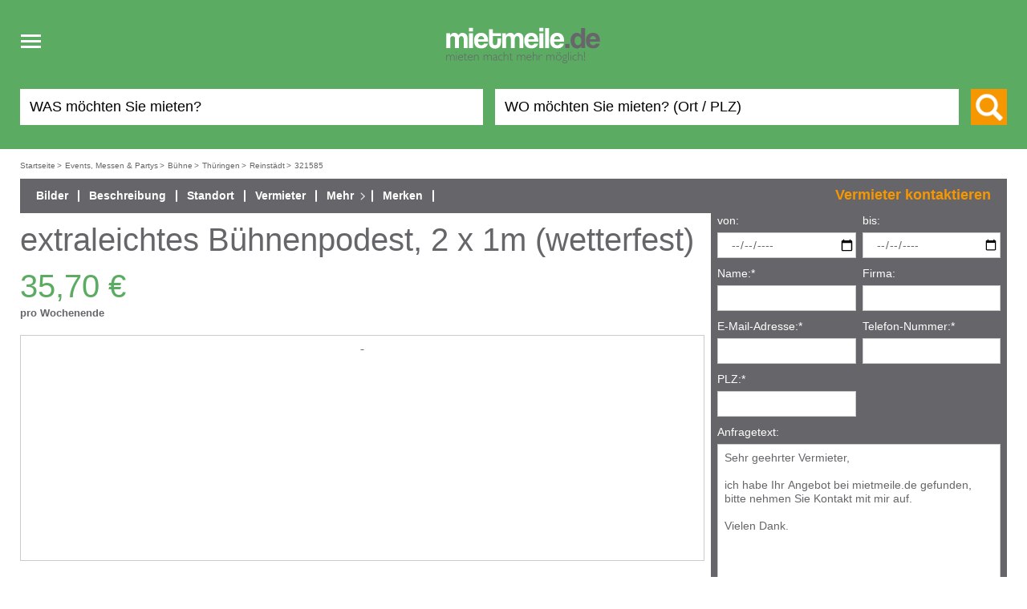

--- FILE ---
content_type: text/html; charset=utf-8
request_url: https://www.mietmeile.de/events-messen-partys/buehne/321585/extraleichtes-buehnenpodest-2-x-1m-wetterfest-mieten
body_size: 10044
content:
<!DOCTYPE html>
<html lang="de">
<head itemscope="" itemtype="http://schema.org/WebSite"><title>extraleichtes Bühnenpodest, 2 x 1m (wetterfest) mieten - 35,70 EUR pro Wochenende - mietmeile.de</title><meta name="viewport" content="width=device-width, initial-scale=1, user-scalable=no"/><meta http-equiv="Content-Type" content="text/html; charset=utf-8"/><meta name="robots" content="index, follow, noodp"/><meta itemprop="name" content="Mietmeile"/><meta name="description" content="extraleichtes B&#xFC;hnenpodest, 2 x 1m (wetterfest) g&#xFC;nstig mieten und sparen. Direkter Kontakt zum Vermieter, einfache Anmietung. Mietmeile.de - mieten macht mehr m&#xF6;glich."/><link rel="icon" href="/img/logos/mietmeile.ico" type="image/x-icon"/><link rel="shortcut icon" href="/img/logos/mietmeile.ico" type="image/x-icon"/><link rel="canonical" itemprop="url" href="https://www.mietmeile.de/events-messen-partys/buehne/321585/extraleichtes-buehnenpodest-2-x-1m-wetterfest-mieten"/><meta name="geo.region" content=""/><meta name="geo.placename" content=""/><meta name="geo.position" content=""/><meta name="google-site-verification" content="ocP_yZWvBwF8z832OjSX2WuytHXGsCGplV83XGpDJNA"/><meta property="fb:app_id" content="137245192978415"/><meta property="og:type" content="product"/><meta property="og:site_name" content="Mietmeile"/><meta property="og:title" content="extraleichtes B&#xFC;hnenpodest, 2 x 1m (wetterfest) mieten - 35,70 EUR pro Wochenende - mietmeile.de"/><meta property="og:locality" content=""/><meta property="og:county-name" content=""/><meta property="og:description" content="extraleichtes B&#xFC;hnenpodest, 2 x 1m (wetterfest) g&#xFC;nstig mieten und sparen. Direkter Kontakt zum Vermieter, einfache Anmietung. Mietmeile.de - mieten macht mehr m&#xF6;glich."/><meta property="og:url" content="https://www.mietmeile.de/events-messen-partys/buehne/321585/extraleichtes-buehnenpodest-2-x-1m-wetterfest-mieten"/><meta property="og:image" content="https://www.mietmeile.dehttps://cdn.mietmeile.de/thumbs/712x400/objects/321/321585/57739ef134c3d.jpeg"/><link rel="stylesheet" type="text/css" href="/css/build/mietmeile.min.css?v=1.4"/></head><body data-spy="scroll" data-target="#object-info-navi" data-offset="0"><div class="mm-headbox"><div class="mm-header"><div class="mm-header-in clearfix"><nav><div class="header-logo"><div class="head-responsive-nav"><div id="navbar-toogle" class="navbar-header"><button id="navbar-toogle-btn" type="button" class="js_navbar-toggle navbar-toggle toggle-icon-box"><span class="sr-only">Toggle navigation</span><span class="toggle-icon-open"><span class="icon-bar"></span><span class="icon-bar"></span><span class="icon-bar"></span></span><span class="toggle-icon-close"><span>x</span></span></button></div></div><div class="header-logo-box"><a href="/" title="Mietmeile" class="header-logo-link"><picture><source width="260" height="126" media="(min-width: 1400px)" srcset="/img/logos/mietmeile-logo-2017.svg" type="image/svg+xml"/><source width="200" height="50" media="(max-width: 1399px)" srcset="/img/logos/mietmeile-logo-2017.svg" type="image/svg+xml"/><img loading="lazy" class="img-fallback" sizes="(max-width: 991px) 193px,278px" src="/img/logos/mietmeile-logo-2017.png" alt="Logo mietmeile.de mieten macht mehr m&#xF6;glich"/></picture></a></div><div class="header-search-lupe search-lupe-mob in-aktiv"><span class="icon-lupe-big"></span></div></div><div id="navbar-mobil" class="js_navbar-mobil navbar-mobil" style="display: none;"><ul><li><a class="main-nav-btn-mobil" href="/alle-kategorien">Alle Kategorien</a></li><li><a class="main-nav-btn-mobil" href="/mietanzeige-inserieren-login">Vermieter-Login</a></li><li><a class="main-nav-btn-mobil" href="/vermieten">Jetzt vermieten!</a></li><li><a class="main-nav-btn-mobil" href="/notepad"><span>Merkzettel</span></a></li><li><a class="main-nav-btn-mobil" href="/suchauftrag"><span>Suchauftrag</span></a></li></ul></div></nav><div class="header-top header-top-mob in-aktiv"><div class="header-login-nav"><div class="header-login-nav-in"><a class="header-login-border" href="/vermieten" style="margin-right: 20px;">Jetzt vermieten!</a><a class="header-login-link header-login-bn" href="/mietanzeige-inserieren-login">Vermieter-Login</a><a class="header-login-link" href="/alle-kategorien">Alle Kategorien</a><a class="header-login-link" href="/notepad">Merkzettel</a></div></div><div class="header-search suchform_startseite"><form method="post" name="suchform_startseite" action="/ajax/index/index.search.php"><div class="header-search-box-wrap"><div class="header-search-box"><div class="header-search-input"><input type="hidden" name="category_id_special" value=""/><input type="hidden" id="category_id_gruener_balken" name="category_id" value=""/><input id="searchKeyField" class="header-search-input-txt header-search-keyword" type="text" name="keyword" value="" data-value="" placeholder="WAS m&#xF6;chten Sie mieten?"/></div></div><div class="header-search-box"><input type="hidden" id="places_api_key" name="places_api_key" value="AIzaSyCyskyA3YSi0y4kUH_ImVWzNLf-YO1hjdw"/><div class="header-search-input"><input type="hidden" id="places_api_distance_from" name="places_api_distance_from" value=""/><input type="hidden" id="places_api_limits" name="places_api_limits" value=""/><input type="hidden" id="places_api_adress" name="places_api_adress" value=""/><input id="searchTextField" class="header-search-input-txt header-search-ort" type="text" name="where" value="" data-value="" placeholder="WO m&#xF6;chten Sie mieten? (Ort / PLZ)"/></div><div id="locations_list"></div></div></div><div class="header-search-btn-box"><button class="header-search-btn" type="submit" value="" title="Suche"><span class="icon-lupe-big"></span><span class="header-search-btn-txt">Suchen</span></button></div></form></div></div></div></div></div><div class="main-content contentwrapper clearfix"><div class="breadcrumbwrapper clearfix normal"><div class="breadcrumb" itemscope="" itemtype="http://schema.org/BreadcrumbList"><span itemscope="" itemprop="itemListElement" itemtype="http://schema.org/ListItem"><a href="/" itemprop="item" title="Mietmeile.de Startseite"><span itemprop="name">Startseite</span></a><meta itemprop="position" content="1"/><span>&gt;</span></span><span itemscope="" itemprop="itemListElement" itemtype="http://schema.org/ListItem"><a href="/events-messen-partys-mieten" itemprop="item" title="Events, Messen &amp; Partys mieten"><span itemprop="name">Events, Messen &amp; Partys</span></a><meta itemprop="position" content="2"/><span>&gt;</span></span><span itemscope="" itemprop="itemListElement" itemtype="http://schema.org/ListItem"><a href="/events-messen-partys/buehne-mieten" itemprop="item" title="B&#xFC;hne mieten"><span itemprop="name">Bühne</span></a><meta itemprop="position" content="3"/><span>&gt;</span></span><span itemscope="" itemprop="itemListElement" itemtype="http://schema.org/ListItem"><a href="/thueringen/events-messen-partys/buehne-mieten" itemprop="item" title="B&#xFC;hne mieten in Th&#xFC;ringen"><span itemprop="name">Thüringen</span></a><meta itemprop="position" content="4"/><span>&gt;</span></span><span itemscope="" itemprop="itemListElement" itemtype="http://schema.org/ListItem"><a href="/thueringen-reinstaedt/events-messen-partys/buehne-mieten" itemprop="item" title="B&#xFC;hne mieten in Reinst&#xE4;dt"><span itemprop="name">Reinstädt</span></a><meta itemprop="position" content="5"/><span>&gt;</span></span><span itemscope="" itemprop="itemListElement" itemtype="http://schema.org/ListItem"><a href="/events-messen-partys/buehne/321585/extraleichtes-buehnenpodest-2-x-1m-wetterfest-mieten" style="pointer-events: none;" itemprop="item"><span itemprop="name">321585</span></a><meta itemprop="position" content="6"/></span></div></div><div id="chatbox" style="display:none;"><div class="card"><div class="card-header"><object class="chat-bubble-icon" data="/img/chat/bubble.svg" type="image/svg+xml" width="20" height="18"><img src="/img/chat/bubble.svg" alt="Chat" width="20" height="18"/></object><span>Eine Frage?</span><span id="closeicon" style="float:right;"><span class="svg-box"><span><object data="/img/chat/closemini.svg" type="image/svg+xml" width="19" height="19"><img src="/img/chat/closemini.svg" alt="Chat" width="19" height="19"/></object></span></span></span></div><div class="card-body"><b>Vielen Dank für Ihr Interesse an mietmeile.de!</b><br/><br/><span>Zurzeit steht der Chat leider nicht zur Verfügung.  Um ein passendes Inserat zu finden, geben Sie einfach auf unserer Startseite die passenden Suchkriterien in die Suchfelder "Was möchten Sie mieten?" und "Wo möchten Sie mieten? (ORT / PLZ)". Sobald Sie auf den orangefarbenen Suchbutton klicken, erscheinen alle passenden Suchergebnisse. Klicken Sie anschließend auf ein Inserat. Sie können den jeweiligen Vermieter kontaktieren, indem Sie eine schriftliche Anfrage über unser Anfrageformular senden.</span><br/><br/><adress><b>&nbsp;</b><span>&nbsp;</span><br/><b>&nbsp;</b><span>&nbsp;</span><br/></adress><br/><span>Mit freundlichen Grüßen<br/>
Ihr mietmeile.de - Team</span></div></div></div><div id="eine_spalte"><div class="main-content-in-objektansicht" id="object_detail" itemscope="" itemtype="http://schema.org/Product"><div id="object_head"><div id="object_information"><meta itemprop="sku" content="mietmeile-321585"/><meta itemprop="category" content="B&#xFC;hne"/><span itemprop="offers" itemscope="" itemtype="http://schema.org/AggregateOffer"><meta itemprop="lowPrice" content="35.70"/><meta itemprop="highPrice" content="35.70"/><meta itemprop="price" content="35.70"/><meta itemprop="priceCurrency" content="EUR"/><meta itemprop="url" content="/events-messen-partys/buehne/321585/extraleichtes-buehnenpodest-2-x-1m-wetterfest-mieten"/></span><meta itemprop="description" content="&lt;strong&gt;Dekopodest&lt;/strong&gt;&lt;br /&gt;zugelassen bis 750 kg/m&#xB2; mit wei&#xDF;er lichtdurchl&#xE4;ssiger Kunststoffplatte (beleuchtbar)&lt;br /&gt;inkl. F&#xFC;&#xDF;en bis 100 cm stufenlos einstellbar&lt;br /&gt;auch andere H&#xF6;hen verf&#xFC;gbar&lt;br /&gt;ohne Klammer&lt;br /&gt;Ma&#xDF;e: 1 x 2 x 0,1 m&lt;br /&gt;Gewicht: 30 kg&lt;br /&gt;&lt;br /&gt;&lt;strong&gt;Der unten angegebene Preis gilt als Bruttopreis inkl. 19% MwSt. bei Abholung in Reinst&#xE4;dt. &lt;/strong&gt;Unser Standort liegt zwischen Erfurt und Jena in &lt;strong&gt;TH&#xDC;RINGEN!&lt;/strong&gt;&lt;br /&gt;&lt;br /&gt; Ggf. zzgl. Transport, Techniker oder Komplettservice auf Anfrage (n&#xE4;here Infos zum Transport unter dem Punkt Lieferung).&lt;br /&gt;&lt;br /&gt; Wir sind ein &lt;strong&gt;Komplettausstatter f&#xFC;r Veranstaltungen&lt;/strong&gt; aller Art. Bei uns k&#xF6;nnen Sie ebenfalls nahezu alle Mietartikel neu oder gebraucht k&#xE4;uflich erwerben. Des Weiteren k&#xF6;nnen wir Ihnen Zelte oder Hallen sowie Zubeh&#xF6;r f&#xFC;r industrielle Zwecke zur Miete oder zum Kauf (neu oder gebraucht) anbieten. &lt;br /&gt;&lt;br /&gt; Eine Leistungs&#xFC;bersicht erhalten Sie auf unserer Homepage - Schauen Sie unter &lt;strong&gt;Vermieterdetails!&lt;/strong&gt;&lt;br /&gt;&lt;br /&gt; &#xDC;ber 250 Artikel aus unserem Angebot, von &lt;strong&gt;A&lt;/strong&gt;bsperrungen bis hin zu &lt;strong&gt;Z&lt;/strong&gt;elten, sind hier online. Schauen Sie daf&#xFC;r einfach unter &lt;strong&gt;Alle Artikel des Vermieters&lt;/strong&gt; (unten rechts).&lt;br /&gt;&lt;br /&gt;Lassen Sie sich kompetent beraten - unsere Rufnummer erhalten Sie durch Klicken auf den Button &amp;quot;Rufnummer anzeigen&amp;quot;!&lt;br/&gt;&lt;br/&gt;Preisliste:&lt;br/&gt;&lt;br/&gt;1 Tag  = 30,94 Euro&lt;br/&gt;2 Tage = 34,03 Euro&lt;br/&gt;3 Tage = 37,13 Euro&lt;br/&gt;4 Tage = 40,22 Euro&lt;br/&gt;&lt;br/&gt;Pro Wochenende = 35,70 Euro&lt;br/&gt;1 Woche = 49,98 Euro&lt;br/&gt;"/><a name="more_information_top" style="display: none;"> </a><div class="object-info-navi" data-spy="affix"><div id="object-info-navi" class="object-info-navi-desk"><ul class="nav"><li><a class="nav-scroll" data-scroll="object_bilder" href="#object_bilder"><span>Bilder</span></a></li><li><a class="nav-scroll" data-scroll="object_description" href="#object_description"><span>Beschreibung</span></a></li><li><a class="nav-scroll" data-scroll="object_standorte" href="#object_standorte"><span>Standort</span></a></li><li><a class="nav-scroll" data-scroll="object_vermieter" href="#object_vermieter"><span>Vermieter</span></a></li><li class="object-info-sub-navi-box"><a class="sub-navi-box-toggle"><span>Mehr</span></a><div class="object-info-sub-navi" style="display: none;"><ul><li><a class="nav-scroll" href="#tab_bewertung" data-scroll="tab_bewertung"><span>Bewerten</span></a></li><li><a class="nav-scroll" href="#tab_recommend" data-scroll="tab_recommend"><span>Weiterempfehlen</span></a></li><li><a class="nav-scroll" href="#tab_miss" data-scroll="tab_miss"><span>Melden</span></a></li><li><a href="/objektseite/print?id=321585" target="_blank"><span>Druckansicht</span></a></li></ul></div></li><li><a style="display: inline;" href="javascript: void(0)" notepad="add" object="321585"><span>Merken</span></a><a style="display: none;" href="javascript: void(0)" notepad="rem" object="321585"><span>Entfernen</span></a></li><li class="btn-vermieter-object object-info-nav-vermieter"><span>Vermieter kontaktieren</span></li></ul></div></div><div class="object-head"><h1 id="object_headline" itemprop="name"><span>extraleichtes Bühnenpodest, 2 x 1m (wetterfest)</span></h1></div><div class="object-anfragebox" id="tab_anfrage"><div class="object-anfragebox-klapp-box" data-spy="affix"><div class="btn-vermieter-object object-anfragebox-klapp-btn" style="bottom: 0; width: 100%; float: left;"><div class="orange-btn klapp-btn-verrmieter"><span class="klapp-btn-icon"></span><span class="anfrage-btn-txt">Vermieter kontaktieren</span><span class="anfrage-btn-txt-aktiv">Zurück zur Inseratsansicht</span></div></div><div class="object-anfragebox-klapp"><form class="" method="post" action="/objektseite/query/submit" onSubmit="return ObjectQuery.test(this)"><input name="object_id" type="hidden" value="321585"/><input name="query" type="hidden" value="true"/><div class="object-requesttop-form"><div style="display:none"><input name="surname" type="text" value=""/></div><div class="object-request-in"><div class="requesttop-inpbox"><label>von:</label><input name="time" type="date" min="2025-11-01" class="jcalendar" value="" tabindex="6"/><div class="query-error query-error-zeitraum-invalid_times" style="display: none;">Der angegebene Zeitraum ist ungültig</div></div><div class="requesttop-inpbox"><label>bis:</label><input name="timeUntil" type="date" min="2025-11-01" class="jcalendar" value="" tabindex="7"/><div class="query-error query-error-zeitraum-invalid_times" style="display: none;">Der angegebene Zeitraum ist ungültig</div></div><div class="requesttop-inpbox" data-mf-replace-inner="AnfrageFormName"><label><span>Name:</span><span>*</span></label><input type="text" name="name" value="" tabindex="2"/><div class="query-error query-error-name-empty" style="display: none;">Bitte geben Sie Ihren Namen an.</div><div class="query-error query-error-name-numbers" style="display: none;">Der Name darf keine Zahlen enthalten.</div></div><div class="requesttop-inpbox" data-mf-replace-inner="AnfrageFormFirma"><label><span>Firma:</span></label><input type="text" name="company" value="" tabindex="1"/></div><div class="requesttop-inpbox" data-mf-replace-inner="AnfrageFormEmail"><label><span>E-Mail-Adresse:</span><span>*</span></label><input type="text" name="email" value="" tabindex="4"/><div class="query-error query-error-email-empty" style="display: none;">Bitte geben Sie Ihre E-Mail-Adresse an.</div><div class="query-error query-error-email-format" style="display: none;">Bitte geben Sie eine korrekte E-Mail-Adresse an.</div></div><div class="requesttop-inpbox" data-mf-replace-inner="AnfrageFormTelefon"><label><span>Telefon-Nummer:</span><span>*</span></label><input type="tel" name="phone" value="" tabindex="5"/><div class="query-error query-error-phone-empty" style="display: none;">Bitte geben Sie Ihre Telefon-Nummer an.</div><div class="query-error query-error-phone-format" style="display: none;">Bitte geben Sie eine korrekte Telefon-Nummer an.</div></div><div class="requesttop-inpbox" data-mf-replace-inner="AnfrageFormPLZ"><label><span>PLZ:</span><span>*</span></label><input type="text" name="plzort" value="" tabindex="3"/><div class="query-error query-error-plzort-empty" style="display: none;">Bitte geben Sie Ihre PLZ an.</div><div class="query-error query-error-plzort-postcode" style="display: none;">Bitte geben Sie eine gültige PLZ an.</div></div></div><div><div class="requesttop-textabox" data-mf-replace-inner="AnfrageFormText"><label><span>Anfragetext:</span></label><textarea name="text" tabindex="8">Sehr geehrter Vermieter,

ich habe Ihr Angebot bei mietmeile.de gefunden, bitte nehmen Sie Kontakt mit mir auf.

Vielen Dank.</textarea></div><div class="request-check"><input type="checkbox" name="agb" id="agb_anfrage" value="1"/><label class="label-white" for="agb_anfrage">Ich akzeptiere die <a href="/agb" target="_blank">AGB</a> &amp; die <a href="/policy" target="_blank">Datenschutzerklärung</a>.</label><div class="query-error query-error-agb-empty query-error-checkbox" style="display: none;">Bitte akzeptieren Sie unsere AGB und Datenschutzerklärung.</div></div></div><div class="requesttop-btn-box"><input type="submit" class="orange-btn" tabindex="10" value="Anfrage senden"/></div></div><input name="ipAddress" type="hidden" value="3.23.100.243" data-mf-replace="AnfrageFormHidden"/><input name="bot" type="hidden" data-mf-replace="AnfrageFormHidden"/><input name="ja" type="text" style="display:none" data-mf-replace="AnfrageFormHidden"/></form></div></div></div><div itemprop="offers" itemscope="" itemtype="http://schema.org/Offer"><div class="object-pricebox"><div class="object-price-box-nr clearfix"><h2 class="object-price"><div><meta itemprop="price" content="35.70"/><meta itemprop="priceCurrency" content="EUR"/>35,70 €
                    </div><div class="pro">
                        pro Wochenende</div></h2></div><div class="w-ban-top object-price-b-a object_banner_place"><div class="banner_here"><ins class="adsbygoogle" style="display:block" data-ad-client="ca-pub-7511641609330339" data-ad-slot="4692829878" data-ad-format="auto" data-full-width-responsive="true"> </ins></div></div><meta itemprop="availability" content="http://schema.org/OnlineOnly"/><span class="geo_place_list objektansicht-geobox" style="display: none"><span itemprop="availableAtOrFrom" itemscope="" itemtype="http://schema.org/Place"><span itemprop="address" itemscope="" itemtype="http://schema.org/PostalAddress"><meta itemprop="addressCountry" content="DE"/><meta itemprop="postalCode" content="07768"/><meta itemprop="addressLocality" content="Reinst&#xE4;dt"/></span><span itemprop="geo" itemscope="" itemtype="http://schema.org/GeoCoordinates"><meta itemprop="latitude" content="50.8167"/><meta itemprop="longitude" content="11.4833"/></span></span></span></div></div><div id="object_bilder" class="object-images"><div class="object-images-main"><div class="objekt-detail-img" data-video-index="1"><div class="objekt-detail-img-wrap"><div class="objekt-detail-img-box" itemprop="image" itemscope="" itemtype="http://schema.org/ImageObject" data-img-num="0"><img loading="lazy" src="https://cdn.mietmeile.de/thumbs/712x400/objects/321/321585/57739ef134c3d.jpeg" alt="B&#xFC;hne mieten &amp; vermieten - extraleichtes B&#xFC;hnenpodest, 2 x 1m (wetterfest) in Reinst&#xE4;dt"/><meta itemprop="contentURL" content="https://cdn.mietmeile.de/thumbs/1920x1080/objects/321/321585/57739ef134c3d.jpeg"/></div></div><div class="detail-img-pfeil-l"><div><span><span><span class="icon-pfeil-l"></span></span></span></div></div><div class="detail-img-pfeil-r"><div><span><span><span class="icon-pfeil-r"></span></span></span></div></div></div></div><div class="object-images-plus" style="display: none"><div class="objekt-detail-img-plus"><div class="objekt-detail-img-plus-wrap"><div class="objekt-detail-img-plus-box" data-img-num="0"><img loading="lazy" src="https://cdn.mietmeile.de/thumbs/1920x1080/objects/321/321585/57739ef134c3d.jpeg" alt="B&#xFC;hne mieten &amp; vermieten - extraleichtes B&#xFC;hnenpodest, 2 x 1m (wetterfest) in Reinst&#xE4;dt"/></div></div><div class="detail-img-pfeil-l"><div><span><span><span class="icon-pfeil-l"></span></span></span></div></div><div class="detail-img-pfeil-r"><div><span><span><span class="icon-pfeil-r"></span></span></span></div></div></div></div></div></div></div><div id="object_description" class="object-box-big"><h3 class="object-col-us"><span>Beschreibung</span></h3><div class="description-box" style="max-height: 102px; overflow: hidden;"><strong>Dekopodest</strong><br/>zugelassen bis 750 kg/m² mit weißer lichtdurchlässiger Kunststoffplatte (beleuchtbar)<br/>inkl. Füßen bis 100 cm stufenlos einstellbar<br/>auch andere Höhen verfügbar<br/>ohne Klammer<br/>Maße: 1 x 2 x 0,1 m<br/>Gewicht: 30 kg<br/><br/><strong>Der unten angegebene Preis gilt als Bruttopreis inkl. 19% MwSt. bei Abholung in Reinstädt. </strong>Unser Standort liegt zwischen Erfurt und Jena in <strong>THÜRINGEN!</strong><br/><br/> Ggf. zzgl. Transport, Techniker oder Komplettservice auf Anfrage (nähere Infos zum Transport unter dem Punkt Lieferung).<br/><br/> Wir sind ein <strong>Komplettausstatter für Veranstaltungen</strong> aller Art. Bei uns können Sie ebenfalls nahezu alle Mietartikel neu oder gebraucht käuflich erwerben. Des Weiteren können wir Ihnen Zelte oder Hallen sowie Zubehör für industrielle Zwecke zur Miete oder zum Kauf (neu oder gebraucht) anbieten. <br/><br/> Eine Leistungsübersicht erhalten Sie auf unserer Homepage - Schauen Sie unter <strong>Vermieterdetails!</strong><br/><br/> Über 250 Artikel aus unserem Angebot, von <strong>A</strong>bsperrungen bis hin zu <strong>Z</strong>elten, sind hier online. Schauen Sie dafür einfach unter <strong>Alle Artikel des Vermieters</strong> (unten rechts).<br/><br/>Lassen Sie sich kompetent beraten - unsere Rufnummer erhalten Sie durch Klicken auf den Button &quot;Rufnummer anzeigen&quot;!<br/><br/>Preisliste:<br/><br/>1 Tag  = 30,94 Euro<br/>2 Tage = 34,03 Euro<br/>3 Tage = 37,13 Euro<br/>4 Tage = 40,22 Euro<br/><br/>Pro Wochenende = 35,70 Euro<br/>1 Woche = 49,98 Euro<br/></div><div><a id="mehr_btn_description" class="text-mietmeile" href="#">mehr</a></div><div id="hidden_description"><a id="weniger_btn_description" style="display:none;" href="#" class="text-mietmeile">weniger</a></div></div><div id="object_standorte" class="object-box-big"><h3 class="object-col-us">Standort</h3><div style="font-weight: bold; line-height: 200%"><span>07768</span> <span>Reinstädt</span></div><div><div><span><span>Lieferung im Umkreis von 200 km möglich</span><br/></span></div></div><br/><div><div style="margin-bottom: 5px"><h4>Dieses und ähnliche Inserate finden Sie auch in:</h4></div><div><ul style="list-style-type: none; line-height: 1.5; padding-left: 0 !important"><li style="display: inline-block; width: 170px; white-space: nowrap; padding-right: 10px; text-overflow: ellipsis; overflow: hidden"><a style="color: #66666a; text-decoration: underline" href="/bayern-bayreuth/events-messen-partys/buehne-mieten" title="B&#xFC;hne mieten in Bayreuth">Bayreuth</a></li><li style="display: inline-block; width: 170px; white-space: nowrap; padding-right: 10px; text-overflow: ellipsis; overflow: hidden"><a style="color: #66666a; text-decoration: underline" href="/thueringen-erfurt/events-messen-partys/buehne-mieten" title="B&#xFC;hne mieten in Erfurt">Erfurt</a></li><li style="display: inline-block; width: 170px; white-space: nowrap; padding-right: 10px; text-overflow: ellipsis; overflow: hidden"><a style="color: #66666a; text-decoration: underline" href="/thueringen-gera/events-messen-partys/buehne-mieten" title="B&#xFC;hne mieten in Gera">Gera</a></li><li style="display: inline-block; width: 170px; white-space: nowrap; padding-right: 10px; text-overflow: ellipsis; overflow: hidden"><a style="color: #66666a; text-decoration: underline" href="/sachsen-anhalt-halle.saale/events-messen-partys/buehne-mieten" title="B&#xFC;hne mieten in Halle (Saale)">Halle (Saale)</a></li><li style="display: inline-block; width: 170px; white-space: nowrap; padding-right: 10px; text-overflow: ellipsis; overflow: hidden"><a style="color: #66666a; text-decoration: underline" href="/thueringen-jena/events-messen-partys/buehne-mieten" title="B&#xFC;hne mieten in Jena">Jena</a></li><li style="display: inline-block; width: 170px; white-space: nowrap; padding-right: 10px; text-overflow: ellipsis; overflow: hidden"><a style="color: #66666a; text-decoration: underline" href="/sachsen-leipzig/events-messen-partys/buehne-mieten" title="B&#xFC;hne mieten in Leipzig">Leipzig</a></li><li style="display: inline-block; width: 170px; white-space: nowrap; padding-right: 10px; text-overflow: ellipsis; overflow: hidden"><a style="color: #66666a; text-decoration: underline" href="/sachsen-plauen/events-messen-partys/buehne-mieten" title="B&#xFC;hne mieten in Plauen">Plauen</a></li><li style="display: inline-block; width: 170px; white-space: nowrap; padding-right: 10px; text-overflow: ellipsis; overflow: hidden"><a style="color: #66666a; text-decoration: underline" href="/thueringen-weimar/events-messen-partys/buehne-mieten" title="B&#xFC;hne mieten in Weimar">Weimar</a></li><li style="display: inline-block; width: 170px; white-space: nowrap; padding-right: 10px; text-overflow: ellipsis; overflow: hidden"><a style="color: #66666a; text-decoration: underline" href="/sachsen-zwickau/events-messen-partys/buehne-mieten" title="B&#xFC;hne mieten in Zwickau">Zwickau</a></li></ul></div></div></div><div id="object_vermieter" class="object-box-big"><h3 class="object-col-us"><span>Vermieter</span></h3><div><div> <div>
                    (<span>gewerblicher Vermieter</span>)
                </div></div><br/><div class="request-telbtn-box"><div class="request-telbtn-txt"><div class="kon_long dialog_contact_phone" style="display: none;"><div class="kon_info_link"><span>Telefon-Nummer: </span><a href="tel:0049364226990">+49 (0) 364 22 69 90</a></div><div class="kon_info_text">Erwähnen Sie bei Ihrem Anruf bitte mietmeile.de, damit der Vermieter Ihre Anfrage entsprechend bearbeiten kann.</div></div></div><button class="vermieter-link-btn dialog_phone_link" style="cursor: pointer" data-hash="39d19de0723cca5362afb3a1f844dfd521a8e874" data-id="321585">Telefon-Nummer anzeigen</button></div><br/><div id="dealer_link"><a href="/haendler-vermieter/reinstaedt/583/taxis-alles-fuer-veranstaltungen" class="vermieter-link-btn" data-user="583" data-object="321585"><span>Impressum des Vermieters</span></a></div><br/><div><span>Inserats-Nummer:</span> 321585</div><br/><a href="/user?user=583" class="vermieter-link-btn"><span>Alle Inserate des Vermieters</span></a></div></div><div id="object_alternatives" class="object-box-big"><div class="w-ban-top object-b-a object_banner_place"><div class="banner_here"><ins class="adsbygoogle" style="display:block" data-ad-client="ca-pub-7511641609330339" data-ad-slot="5699338524" data-ad-format="auto" data-full-width-responsive="true"> </ins></div></div><h3 class="object-col-us"><span>Das könnte Sie auch interessieren</span></h3><div class="object-col2 objektseite-verlinkung-box"><span class="icon-licht-green"></span><div class="object-col-us2">Inserate aus Ihrer Stadt</div><ul><li><a href="/thueringen-reinstaedt/events-messen-partys/buehne-mieten" title="B&#xFC;hne mieten in Reinst&#xE4;dt bei mietmeile.de" style="text-decoration: underline">Bühne mieten in Reinstädt</a></li><li><a href="/thueringen-reinstaedt/events-messen-partys-mieten" title="Weitere Mietangebote f&#xFC;r Events, Messen &amp; Partys in Reinst&#xE4;dt bei mietmeile.de" style="text-decoration: underline">Weitere Mietangebote für Events, Messen & Partys in Reinstädt</a></li></ul></div><div class="object-col2 objektseite-verlinkung-box"><span class="icon-licht-green"></span><div class="object-col-us2">Weitere Inserate</div><ul><li><a href="/events-messen-partys/buehne-mieten" title="B&#xFC;hne mieten bei mietmeile.de" style="text-decoration: underline">Bühne mieten</a></li><li><a href="/events-messen-partys-mieten" title="Weitere Mietangebote f&#xFC;r Events, Messen &amp; Partys bei mietmeile.de" style="text-decoration: underline">Weitere Mietangebote für Events, Messen & Partys</a></li></ul></div></div><div id="tab_bewertung" class="object-box-biggreen"><script type="text/javascript">
            max_review_message_length = 500;
        </script><div class="klapbox-ea-us js_klapbox-ea-us"><span>Bewertung abgeben</span></div><form method="post" class="FlowupLabels js_klapbox-ea-in klapbox-ea-in" action="/objektseite/assessment/submit" onSubmit="return ObjectAssessment.test(this)" style="float: left;" data-mf-replace-inner="BewertenForm"><input name="bot" type="hidden"/><input name="ja" type="text" style="display:none"/><input type="hidden" id="ersteindruck" name="stars" value="0"/><input name="object_id" type="hidden" value="321585"/><input name="user_id" type="hidden" value="583"/><div class="object-from-text"><div><span><p style="text-align:justify">Teilen Sie hier zukünftigen Mietern Ihre Erfahrungen mit dem Vermieter und der Qualität der erbrachten Leistung mit. So helfen Sie ihnen dabei, sich für eine Anmietung zu entscheiden.</span><div class="form-success-box object-assessment-success" style="display: none; margin-top: 20px;"><span>Vielen Dank für die Abgabe Ihrer Bewertung!<br/>Die Freischaltung der Bewertung erfolgt nach Prüfung durch die Mietmeile GmbH.</span></div></div></div><div class="object-request-form object-assessment-form"><div class="object-request-box-l"><div class="jsfl-wrap request-inpbox"><input name="nickname" type="text"/><label><span>Nickname:</span><span>*</span></label></div><div class="assessment-error assessment-error-nickname-empty" style="display: none;">Bitte geben Sie einen Nicknamen an</div><div class="jsfl-wrap request-inpbox"><input name="name" type="text"/><label><span>Firma/Name:</span><span>*</span></label></div><div class="assessment-error assessment-error-name-empty" style="display: none;">Bitte geben Sie Ihren Namen an.</div><div class="jsfl-wrap request-inpbox"><input name="email" type="text"/><label><span>E-Mail-Adresse:</span><span>*</span></label></div><div class="assessment-error assessment-error-email-empty" style="display: none;">Bitte geben Sie Ihre E-Mail-Adresse an.</div><div class="assessment-error assessment-error-email-format" style="display: none;">Bitte geben Sie eine korrekte E-Mail-Adresse an.</div><div class="jsfl-wrap request-textabox"><textarea class="nachrichtenfeld_bewertung" name="message"></textarea><label><span>Kommentar:</span><span>*</span></label></div><div class="assessment-error assessment-error-message-too_long" style="display: none;">Bitte kürzen Sie den Text.</div><div class="assessment-error assessment-error-message-too_short" style="display: none;">Bitte geben Sie einen längeren Text ein.</div><span class="object-from-text">Maximal 500 Zeichen, noch <span id="cnt_verbleibende_zeichen"></span></span></div><div class="object-request-box-r"><div class="object-from-text"><span><p style="text-align:justify">Vergeben Sie für folgende Kategorien 1 („schlecht“) bis 5 („super“) Sterne, indem Sie auf den gewünschten Stern klicken.</span></div><div class="bewertungskategorie"><label><span>Abwicklung:</span><span>*</span></label><div class="starrow"><label>1 Stern</label><input type="radio" class="objekt_bewertung_stern" style="height: 100%" name="bewertung[abwicklung]" star="1" value="1" data-textual="mangelhaft"/><label>2 Sterne</label><input type="radio" class="objekt_bewertung_stern" style="height: 100%" name="bewertung[abwicklung]" star="2" value="2" data-textual="ausreichend"/><label>3 Sterne</label><input type="radio" class="objekt_bewertung_stern" style="height: 100%" name="bewertung[abwicklung]" star="3" value="3" data-textual="befriedigend"/><label>4 Sterne</label><input type="radio" class="objekt_bewertung_stern" style="height: 100%" name="bewertung[abwicklung]" star="4" value="4" data-textual="gut"/><label>5 Sterne</label><input type="radio" class="objekt_bewertung_stern" style="height: 100%" name="bewertung[abwicklung]" star="5" value="5" data-textual="sehr gut"/></div></div><div class="bewertungskategorie"><label><span>Mietartikel / Dienstleistung:</span><span>*</span></label><div class="starrow"><label>1 Stern</label><input type="radio" class="objekt_bewertung_stern" style="height: 100%" name="bewertung[service]" star="1" value="1" data-textual="mangelhaft"/><label>2 Sterne</label><input type="radio" class="objekt_bewertung_stern" style="height: 100%" name="bewertung[service]" star="2" value="2" data-textual="ausreichend"/><label>3 Sterne</label><input type="radio" class="objekt_bewertung_stern" style="height: 100%" name="bewertung[service]" star="3" value="3" data-textual="befriedigend"/><label>4 Sterne</label><input type="radio" class="objekt_bewertung_stern" style="height: 100%" name="bewertung[service]" star="4" value="4" data-textual="gut"/><label>5 Sterne</label><input type="radio" class="objekt_bewertung_stern" style="height: 100%" name="bewertung[service]" star="5" value="5" data-textual="sehr gut"/></div></div><div class="bewertungskategorie"><label><span>Preis-Leistungs-Verhältnis:</span><span>*</span></label><div class="starrow"><label>1 Stern</label><input type="radio" class="objekt_bewertung_stern" style="height: 100%" name="bewertung[preisleistung]" star="1" value="1" data-textual="mangelhaft"/><label>2 Sterne</label><input type="radio" class="objekt_bewertung_stern" style="height: 100%" name="bewertung[preisleistung]" star="2" value="2" data-textual="ausreichend"/><label>3 Sterne</label><input type="radio" class="objekt_bewertung_stern" style="height: 100%" name="bewertung[preisleistung]" star="3" value="3" data-textual="befriedigend"/><label>4 Sterne</label><input type="radio" class="objekt_bewertung_stern" style="height: 100%" name="bewertung[preisleistung]" star="4" value="4" data-textual="gut"/><label>5 Sterne</label><input type="radio" class="objekt_bewertung_stern" style="height: 100%" name="bewertung[preisleistung]" star="5" value="5" data-textual="sehr gut"/></div></div><div class="assessment-error assessment-error-stars-empty" style="display: none; margin-top: 15px;">Bitte geben Sie die Bewertung an</div></div><div class="wf-box ea-agbbox"><div class="formcheckbox"><input type="checkbox" name="agb" id="agb_bewertung" value="1"/><label for="agb_bewertung">Ich akzeptiere die <a href="/agb" target="_blank">AGB</a> &amp; die <a href="/policy" target="_blank">Datenschutzerklärung</a>.</label></div><div class="assessment-error assessment-error-agb-empty" style="display: none; margin-top: 15px;">Bitte akzeptieren Sie unsere AGB und Datenschutzerklärung.</div></div><div class="request-btn-box"><input name="send" type="submit" class="green-btn" value="Bewertung abgeben"/></div></div></form></div><div id="tab_recommend" class="object-box-biggreen"><div class="klapbox-ea-us js_klapbox-ea-us"><span>Inserat weiterempfehlen</span></div><form name="suggest" method="post" class="FlowupLabels js_klapbox-ea-in klapbox-ea-in" action="/objektseite/suggest/submit" onSubmit="return ObjectSuggest.test(this)" style="float: left;" data-mf-replace-inner="EmpfehlenForm"><input type="hidden" name="object_id" value="321585"/><input type="hidden" name="url" value="/events-messen-partys/buehne/321585/extraleichtes-buehnenpodest-2-x-1m-wetterfest-mieten"/><input type="hidden" name="name" value="extraleichtes B&#xFC;hnenpodest, 2 x 1m (wetterfest)"/><input type="hidden" name="price" value="35.70"/><input name="bot" type="hidden"/><input name="ja" type="text" style="display:none"/><div class="object-from-text"><div><p style="text-align:justify">Hier können Sie dieses Inserat an einen Bekannten weiterempfehlen. Dieser bekommt eine E-Mail mit einem Link zu diesem Inserat und einem Kommentar von Ihnen.</div><div class="form-success-box object-recommend-success" style="display: none; margin-top: 20px;"><span>Vielen Dank für die Weiterempfehlung dieses Angebots! </br> Wir leiten Ihre Nachricht an den Empfänger weiter.</span></div></div><div class="object-request-form object-recommend-form"><div class="object-request-box-l"><div class="jsfl-wrap request-inpbox"><input type="text" name="senderName"/><label><span>Name:</span><span>*</span></label></div><div class="suggest-error suggest-error-senderName-empty" style="display: none;">Bitte geben Sie Ihren Namen an.</div><div class="jsfl-wrap request-inpbox"><input type="text" name="senderEmail"/><label><span>E-Mail-Adresse:</span><span>*</span></label></div><div class="suggest-error suggest-error-senderEmail-empty" style="display: none;">Bitte geben Sie Ihre E-Mail-Adresse an.</div><div class="suggest-error suggest-error-senderEmail-format" style="display: none;">Bitte geben Sie eine korrekte E-Mail-Adresse an.</div><div class="jsfl-wrap request-inpbox"><input type="text" name="receiverEmail"/><label><span>E-Mail-Adresse des Empfängers:</span><span>*</span></label></div><div class="suggest-error suggest-error-receiverEmail-empty" style="display: none;">Bitte geben Sie eine Ziel-E-Mail-Adresse an.</div><div class="suggest-error suggest-error-receiverEmail-format" style="display: none;">Bitte geben Sie eine korrekte Ziel-E-Mail-Adresse an.</div><div class="jsfl-wrap request-inpbox"><input type="text" name="copyEmail"/><label><span>E-Mail-Adresse eines weiteren Empfängers:</span></label></div></div><div class="object-request-box-r"><div class="jsfl-wrap request-textabox"><textarea name="text" class="textarea"></textarea><label><span class="float">Kommentar:</span></label></div></div><div class="wf-box ea-agbbox"><div class="formcheckbox"><input type="checkbox" name="agb" id="agb_empfehlung" value="1"/><label for="agb_empfehlung">Ich akzeptiere die <a href="/agb" target="_blank">AGB</a> &amp; die <a href="/policy" target="_blank">Datenschutzerklärung</a>.</label></div><div class="suggest-error suggest-error-agb-empty" style="display: none; margin-top: 15px;">Bitte akzeptieren Sie unsere AGB und Datenschutzerklärung.</div></div><div class="request-btn-box"><input type="submit" class="green-btn" value="Empfehlung senden"/></div></div></form></div><div id="tab_miss" class="object-box-biggreen"><div class="klapbox-ea-us js_klapbox-ea-us"><span>Missbrauch melden</span></div><form class="FlowupLabels js_klapbox-ea-in klapbox-ea-in" style="float: left;" method="post" action="/objektseite/abuse/submit" onSubmit="return ObjectAbuseQuery.test(this)" data-mf-replace-inner="MissbrauchForm"><input name="bot" type="hidden"/><input name="ja" type="text" style="display:none"/><input type="hidden" name="object_id" value="321585"/><div class="object-from-text"><div><p style="text-align:justify">Hier können Sie einen Missbrauch, wie zum Beispiel eine Copyrightverletzung melden.</div><div class="form-success-box object-abuse-success" style="display: none; margin-top: 20px;"><span><p style="text-align:justify">Vielen Dank für Ihre Missbrauchsmeldung!<br>
Wir werden uns schnellstmöglich um Ihr Anliegen kümmern.</span></div></div><div class="object-request-form object-abuse-form"><div class="object-request-box-l"><div class="jsfl-wrap request-inpbox"><input type="text" name="name"/><label><span>Name:</span><span>*</span></label></div><div class="abuse-error abuse-error-name-empty" style="display: none;">Bitte geben Sie Ihren Namen an.</div><div class="jsfl-wrap request-inpbox"><input type="text" name="mail"/><label><span>E-Mail-Adresse:</span><span>*</span></label></div><div class="abuse-error abuse-error-mail-empty" style="display: none;">Bitte geben Sie Ihre E-Mail-Adresse an.</div><div class="abuse-error abuse-error-mail-format" style="display: none;">Bitte geben Sie eine korrekte E-Mail-Adresse an.</div></div><div class="object-request-box-r"><div class="jsfl-wrap request-textabox"><textarea name="nachricht" class="textarea"></textarea><label><span>Kommentar:</span><span>*</span></label></div><div class="abuse-error abuse-error-nachricht-empty" style="display: none;">Bitte geben Sie eine Nachricht an.</div></div><div class="wf-box ea-agbbox"><div class="formcheckbox"><input type="checkbox" name="agb" value="1" id="agb_meldung"/><label for="agb_meldung">Ich akzeptiere die <a href="/agb" target="_blank">AGB</a> &amp; die <a href="/policy" target="_blank">Datenschutzerklärung</a>.</label></div><div class="abuse-error abuse-error-agb-empty" style="display: none; margin-top: 15px;">Bitte akzeptieren Sie unsere AGB und Datenschutzerklärung.</div></div><div class="request-btn-box"><input type="submit" class="green-btn" value="Missbrauch melden"/></div></div></form></div></div><div id="object_phone_info" style="display: none;"><div id="object_phone_info_close">
            X
        </div><div id="object_phone_info_text"><span><strong>Wichtig:</strong><br>Sagen Sie dem Vermieter bitte bei Ihrem Anruf, dass Sie das Mietobjekt auf mietmeile.de gefunden haben, da viele unserer Vermieter unterschiedliche Objekte bei verschiedenen Internetportalen inseriert haben und bei einem Hinweis auf mietmeile.de leichter wissen, für welches Mietobjekt Sie sich interessieren.</span></div></div><div class="text_small"> </div></div></div><div class="newsletter-box"><div class="newsletter-box-in clearfix"><div class="newsletter-h"><span>Jetzt für den <b><a href="/newsletter-service">Newsletter anmelden</a></b> und keine Angebote mehr verpassen!</span></div></div></div><div class="main-footer"><div class="main-footer-in clearfix"><div class="main-footer-box"><div class="main-footer-box-in main-footer-link-mob"><div class="footer-us">ÜBER UNS</div><p class="redir-link" data-submit="L2ltcHJlc3N1bQ=="><span>Impressum</span></p><p class="redir-link" data-submit="L2FnYg=="><span>AGB</span></p><p class="redir-link" data-submit="L3BvbGljeQ=="><span>Datenschutz</span></p><p class="redir-link" data-submit="L2NvbnRhY3Q="><span>Kontakt</span></p><a href="/jobs" target="_blank"><span>Jobs</span></a></div><div class="main-footer-box-in main-footer-link-mob"><div class="footer-us">SERVICE</div><a href="/mieten"><span>Mieten</span></a><a href="/vermieten"><span>Vermieten</span></a><a href="/faq"><span>FAQ</span></a><a href="/presse"><span>Presse</span></a><a href="https://www.mietmeile.de/magazin/" target="_blank"><span>Magazin</span></a></div></div><div class="main-footer-box"><div class="main-footer-box-in main-footer-link-mob"><div class="footer-us">HILFREICHES</div><a href="/top-staedte"><span>Top Städte</span></a><a href="/beliebteangebote"><span>Beliebte Angebote</span></a><a href="/beliebtesuchen"><span>Beliebte Suchen</span></a><a href="/sitemap"><span>Sitemap</span></a></div><div class="main-footer-box-in"><div class="footer-us">FOLGEN SIE UNS</div><div class="footer-social-in-mob"><div class="footer-social-in"><span class="footer-social-l redir-link" target="_blank" data-submit="aHR0cHM6Ly93d3cuZmFjZWJvb2suY29tL21pZXRtZWlsZS5kZQ=="><span class="icon-facebook-white"></span></span><span class="footer-social-l redir-link" target="_blank" data-submit="aHR0cHM6Ly90d2l0dGVyLmNvbS9NaWV0bWVpbGU="><span class="icon-twitter-white"></span></span></div><div class="footer-social-in"><span class="footer-social-l redir-link" target="_blank" data-submit="aHR0cHM6Ly93d3cueW91dHViZS5jb20vdXNlci9taWV0bWVpbGUx"><span class="icon-youtube-white"></span></span></div></div></div></div></div></div><form id="redirform" action="/postredirectget" method="POST" style="display: none"><input value="" type="hidden" name="redirect" id="redirdata"/></form><div style="display: none"><div id="js_readmore_sph">mehr...</div><div id="js_readless_sph">weniger...</div></div><script src="/js/build/libraries.min.js">//</script><script src="/js/build/index.min.js">//</script><script type="text/javascript" src="/js/index/index.footer.js">//</script><script type="text/javascript" src="/js/index/index.objektseite.details.js">//</script><script type="text/javascript">
        var GlobalDataString = '{"object_id":"321585","messages":[],"messages_target":""}';
        var FrmDataString = '[]';
    </script><script type="text/javascript">(function(w,d,s,l,i){w[l]=w[l]||[];w[l].push({'gtm.start':new Date().getTime(),event:'gtm.js'});var f=d.getElementsByTagName(s)[0],j=d.createElement(s),dl=l!='dataLayer'?'&l='+l:'';j.async=true;j.src='https://data.mietmeile.de/gtm.js?id='+i+dl;f.parentNode.insertBefore(j,f);})(window,document,'script','dataLayer','GTM-N5495L');</script><noscript><iframe src="https://data.mietmeile.de/ns.html?id=GTM-N5495L" height="0" width="0" style="display:none;visibility:hidden"> </iframe></noscript><script type="text/plain">
        window._mfq = window._mfq || [];
        (function() {
            var mf = document.createElement("script");
            mf.type = "text/javascript"; mf.async = true;
            mf.src = "//cdn.mouseflow.com/projects/c7ac040a-c6b2-4fc3-9e32-2c4e4f21e82c.js";
            document.getElementsByTagName("head")[0].appendChild(mf);
        })();
    </script><script async="async" src="https://pagead2.googlesyndication.com/pagead/js/adsbygoogle.js?client=ca-pub-7511641609330339" crossorigin="anonymous">//</script><script>
        document.querySelectorAll('ins.adsbygoogle:not([data-ad-status="filled"])').forEach(function(ins) {
            if (ins.offsetWidth != 0 || ins.offsetHeight != 0) {
                (adsbygoogle = window.adsbygoogle || []).push({});
            }
        });
    </script><input type="hidden" name="is_google_maps" value="0"/><input type="hidden" name="suchePage" value=""/></body>
</html>

--- FILE ---
content_type: text/html; charset=utf-8
request_url: https://www.google.com/recaptcha/api2/aframe
body_size: 266
content:
<!DOCTYPE HTML><html><head><meta http-equiv="content-type" content="text/html; charset=UTF-8"></head><body><script nonce="Heu7gIylPCI0DtbFOaqw0g">/** Anti-fraud and anti-abuse applications only. See google.com/recaptcha */ try{var clients={'sodar':'https://pagead2.googlesyndication.com/pagead/sodar?'};window.addEventListener("message",function(a){try{if(a.source===window.parent){var b=JSON.parse(a.data);var c=clients[b['id']];if(c){var d=document.createElement('img');d.src=c+b['params']+'&rc='+(localStorage.getItem("rc::a")?sessionStorage.getItem("rc::b"):"");window.document.body.appendChild(d);sessionStorage.setItem("rc::e",parseInt(sessionStorage.getItem("rc::e")||0)+1);localStorage.setItem("rc::h",'1761973848437');}}}catch(b){}});window.parent.postMessage("_grecaptcha_ready", "*");}catch(b){}</script></body></html>

--- FILE ---
content_type: text/css
request_url: https://www.mietmeile.de/css/build/mietmeile.min.css?v=1.4
body_size: 32423
content:
@charset 'UTF-8';/*! jQuery UI - v1.9.2 - 2012-12-05
* http://jqueryui.com
* Includes: jquery.ui.core.css, jquery.ui.resizable.css, jquery.ui.selectable.css, jquery.ui.accordion.css, jquery.ui.autocomplete.css, jquery.ui.button.css, jquery.ui.datepicker.css, jquery.ui.dialog.css, jquery.ui.menu.css, jquery.ui.progressbar.css, jquery.ui.slider.css, jquery.ui.spinner.css, jquery.ui.tabs.css, jquery.ui.tooltip.css
* To view and modify this theme, visit http://jqueryui.com/themeroller/?ffDefault=Arial%2CHelvetica%2Csans-serif&fwDefault=bold&fsDefault=1.1em&cornerRadius=0&bgColorHeader=6a8d3b&bgTextureHeader=01_flat.png&bgImgOpacityHeader=100&borderColorHeader=44694b&fcHeader=ffffff&iconColorHeader=ffffff&bgColorContent=ffffff&bgTextureContent=01_flat.png&bgImgOpacityContent=100&borderColorContent=9b9b9b&fcContent=656668&iconColorContent=6a8d3b&bgColorDefault=6a8d3b&bgTextureDefault=01_flat.png&bgImgOpacityDefault=15&borderColorDefault=44694b&fcDefault=ffffff&iconColorDefault=ffffff&bgColorHover=7cb847&bgTextureHover=03_highlight_soft.png&bgImgOpacityHover=25&borderColorHover=44694b&fcHover=ffffff&iconColorHover=ffffff&bgColorActive=ffffff&bgTextureActive=01_flat.png&bgImgOpacityActive=100&borderColorActive=44694b&fcActive=7cb847&iconColorActive=6a8d3b&bgColorHighlight=fcf0ba&bgTextureHighlight=02_glass.png&bgImgOpacityHighlight=55&borderColorHighlight=e8e1b5&fcHighlight=656668&iconColorHighlight=6a8d3b&bgColorError=ffedad&bgTextureError=03_highlight_soft.png&bgImgOpacityError=95&borderColorError=e3a345&fcError=cd5c0a&iconColorError=cd0a0a&bgColorOverlay=2b2922&bgTextureOverlay=05_inset_soft.png&bgImgOpacityOverlay=15&opacityOverlay=90&bgColorShadow=cccccc&bgTextureShadow=04_highlight_hard.png&bgImgOpacityShadow=95&opacityShadow=20&thicknessShadow=12px&offsetTopShadow=-12px&offsetLeftShadow=-12px&cornerRadiusShadow=10px
* Copyright (c) 2012 jQuery Foundation and other contributors Licensed MIT */.ui-helper-hidden{display:none}.ui-helper-hidden-accessible{border:0;clip:rect(0 0 0 0);height:1px;margin:-1px;overflow:hidden;padding:0;position:absolute;width:1px}.ui-helper-reset{margin:0;padding:0;border:0;outline:0;line-height:1.3;text-decoration:none;font-size:100%;list-style:none}.ui-helper-clearfix:after,.ui-helper-clearfix:before{content:"";display:table}.ui-helper-clearfix:after{clear:both}.ui-helper-clearfix{zoom:1}.ui-helper-zfix{width:100%;height:100%;top:0;left:0;position:absolute;opacity:0;filter:Alpha(Opacity=0)}.ui-state-disabled{cursor:default!important}.ui-icon{display:block;text-indent:-99999px;overflow:hidden;background-repeat:no-repeat}.ui-widget-overlay{position:absolute;top:0;left:0;width:100%;height:100%}.ui-resizable{position:relative}.ui-resizable-handle{position:absolute;font-size:.1px;display:block}.ui-resizable-autohide .ui-resizable-handle,.ui-resizable-disabled .ui-resizable-handle{display:none}.ui-resizable-n{cursor:n-resize;height:7px;width:100%;top:-5px;left:0}.ui-resizable-s{cursor:s-resize;height:7px;width:100%;bottom:-5px;left:0}.ui-resizable-e{cursor:e-resize;width:7px;right:-5px;top:0;height:100%}.ui-resizable-w{cursor:w-resize;width:7px;left:-5px;top:0;height:100%}.ui-resizable-se{cursor:se-resize;width:12px;height:12px;right:1px;bottom:1px}.ui-resizable-sw{cursor:sw-resize;width:9px;height:9px;left:-5px;bottom:-5px}.ui-resizable-nw{cursor:nw-resize;width:9px;height:9px;left:-5px;top:-5px}.ui-resizable-ne{cursor:ne-resize;width:9px;height:9px;right:-5px;top:-5px}.ui-selectable-helper{position:absolute;z-index:100;border:1px dotted #000}.ui-accordion .ui-accordion-header{display:block;cursor:pointer;position:relative;margin-top:2px;padding:.5em .5em .5em .7em;zoom:1}.ui-accordion .ui-accordion-icons{padding-left:2.2em}.ui-accordion .ui-accordion-noicons{padding-left:.7em}.ui-accordion .ui-accordion-icons .ui-accordion-icons{padding-left:2.2em}.ui-accordion .ui-accordion-header .ui-accordion-header-icon{position:absolute;left:.5em;top:50%;margin-top:-8px}.ui-accordion .ui-accordion-content{padding:1em 2.2em;border-top:0;overflow:auto;zoom:1}.ui-autocomplete{position:absolute;top:0;left:0;cursor:default}* html .ui-autocomplete{width:1px}.ui-button{display:inline-block;position:relative;padding:0;margin-right:.1em;cursor:pointer;text-align:center;zoom:1;overflow:visible}.ui-button,.ui-button:active,.ui-button:hover,.ui-button:link,.ui-button:visited{text-decoration:none}.ui-button-icon-only{width:2.2em}button.ui-button-icon-only{width:2.4em}.ui-button-icons-only{width:3.4em}button.ui-button-icons-only{width:3.7em}.ui-button .ui-button-text{display:block;line-height:1.4}.ui-button-text-only .ui-button-text{padding:.4em 1em}.ui-button-icon-only .ui-button-text,.ui-button-icons-only .ui-button-text{padding:.4em;text-indent:-9999999px}.ui-button-text-icon-primary .ui-button-text,.ui-button-text-icons .ui-button-text{padding:.4em 1em .4em 2.1em}.ui-button-text-icon-secondary .ui-button-text,.ui-button-text-icons .ui-button-text{padding:.4em 2.1em .4em 1em}.ui-button-text-icons .ui-button-text{padding-left:2.1em;padding-right:2.1em}input.ui-button{padding:.4em 1em}.ui-button-icon-only .ui-icon,.ui-button-icons-only .ui-icon,.ui-button-text-icon-primary .ui-icon,.ui-button-text-icon-secondary .ui-icon,.ui-button-text-icons .ui-icon{position:absolute;top:50%;margin-top:-8px}.ui-button-icon-only .ui-icon{left:50%;margin-left:-8px}.ui-button-icons-only .ui-button-icon-primary,.ui-button-text-icon-primary .ui-button-icon-primary,.ui-button-text-icons .ui-button-icon-primary{left:.5em}.ui-button-icons-only .ui-button-icon-secondary,.ui-button-text-icon-secondary .ui-button-icon-secondary,.ui-button-text-icons .ui-button-icon-secondary{right:.5em}.ui-button-icons-only .ui-button-icon-secondary,.ui-button-text-icons .ui-button-icon-secondary{right:.5em}.ui-buttonset{margin-right:7px}.ui-buttonset .ui-button{margin-left:0;margin-right:-.3em}button.ui-button::-moz-focus-inner{border:0;padding:0}.ui-datepicker{width:17em;padding:.2em .2em 0;display:none}.ui-datepicker .ui-datepicker-header{position:relative;padding:.2em 0}.ui-datepicker .ui-datepicker-next,.ui-datepicker .ui-datepicker-prev{position:absolute;top:2px;width:1.8em;height:1.8em}.ui-datepicker .ui-datepicker-next-hover,.ui-datepicker .ui-datepicker-prev-hover{top:1px}.ui-datepicker .ui-datepicker-prev{left:2px}.ui-datepicker .ui-datepicker-next{right:2px}.ui-datepicker .ui-datepicker-prev-hover{left:1px}.ui-datepicker .ui-datepicker-next-hover{right:1px}.ui-datepicker .ui-datepicker-next span,.ui-datepicker .ui-datepicker-prev span{display:block;position:absolute;left:50%;margin-left:-8px;top:50%;margin-top:-8px}.ui-datepicker .ui-datepicker-title{margin:0 2.3em;line-height:1.8em;text-align:center}.ui-datepicker .ui-datepicker-title select{font-size:1em;margin:1px 0}.ui-datepicker select.ui-datepicker-month-year{width:100%}.ui-datepicker select.ui-datepicker-month,.ui-datepicker select.ui-datepicker-year{width:49%}.ui-datepicker table{width:100%;font-size:.9em;border-collapse:collapse;margin:0 0 .4em}.ui-datepicker th{padding:.7em .3em;text-align:center;font-weight:700;border:0}.ui-datepicker td{border:0;padding:1px}.ui-datepicker td a,.ui-datepicker td span{display:block;padding:.2em;text-align:right;text-decoration:none}.ui-datepicker .ui-datepicker-buttonpane{background-image:none;margin:.7em 0 0 0;padding:0 .2em;border-left:0;border-right:0;border-bottom:0}.ui-datepicker .ui-datepicker-buttonpane button{float:right;margin:.5em .2em .4em;cursor:pointer;padding:.2em .6em .3em .6em;width:auto;overflow:visible}.ui-datepicker .ui-datepicker-buttonpane button.ui-datepicker-current{float:left}.ui-datepicker.ui-datepicker-multi{width:auto}.ui-datepicker-multi .ui-datepicker-group{float:left}.ui-datepicker-multi .ui-datepicker-group table{width:95%;margin:0 auto .4em}.ui-datepicker-multi-2 .ui-datepicker-group{width:50%}.ui-datepicker-multi-3 .ui-datepicker-group{width:33.3%}.ui-datepicker-multi-4 .ui-datepicker-group{width:25%}.ui-datepicker-multi .ui-datepicker-group-last .ui-datepicker-header{border-left-width:0}.ui-datepicker-multi .ui-datepicker-group-middle .ui-datepicker-header{border-left-width:0}.ui-datepicker-multi .ui-datepicker-buttonpane{clear:left}.ui-datepicker-row-break{clear:both;width:100%;font-size:0em}.ui-datepicker-rtl{direction:rtl}.ui-datepicker-rtl .ui-datepicker-prev{right:2px;left:auto}.ui-datepicker-rtl .ui-datepicker-next{left:2px;right:auto}.ui-datepicker-rtl .ui-datepicker-prev:hover{right:1px;left:auto}.ui-datepicker-rtl .ui-datepicker-next:hover{left:1px;right:auto}.ui-datepicker-rtl .ui-datepicker-buttonpane{clear:right}.ui-datepicker-rtl .ui-datepicker-buttonpane button{float:left}.ui-datepicker-rtl .ui-datepicker-buttonpane button.ui-datepicker-current{float:right}.ui-datepicker-rtl .ui-datepicker-group{float:right}.ui-datepicker-rtl .ui-datepicker-group-last .ui-datepicker-header{border-right-width:0;border-left-width:1px}.ui-datepicker-rtl .ui-datepicker-group-middle .ui-datepicker-header{border-right-width:0;border-left-width:1px}.ui-datepicker-cover{position:absolute;z-index:-1;filter:mask();top:-4px;left:-4px;width:200px;height:200px}.ui-dialog{position:absolute;top:0;left:0;padding:0;width:300px;overflow:hidden}.ui-dialog .ui-dialog-titlebar{padding:.4em 1em;position:relative}.ui-dialog .ui-dialog-title{float:left;margin:.1em 16px .1em 0;white-space:nowrap;overflow:hidden;text-overflow:ellipsis;max-width:90%}.ui-dialog .ui-dialog-titlebar-close{position:absolute;right:.3em;top:50%;width:19px;margin:-10px 0 0 0;padding:1px;height:18px;background:#fff none repeat scroll 0 0!important}.ui-dialog .ui-dialog-titlebar-close span{display:block}.ui-dialog .ui-dialog-titlebar-close:focus,.ui-dialog .ui-dialog-titlebar-close:hover{padding:0}.ui-dialog .ui-dialog-content{position:relative;border:0;padding:.5em 1em 2em;background:0 0;overflow:auto;zoom:1}.ui-dialog .ui-dialog-buttonpane{text-align:left;border-width:1px 0 0 0;background-image:none;margin:.5em 0 0 0;padding:.3em 1em .5em .4em;border:none}.ui-dialog .ui-dialog-buttonpane .ui-dialog-buttonset{float:right}.ui-dialog .ui-dialog-buttonpane button{margin:.5em .4em .5em 0;cursor:pointer}.ui-dialog .ui-resizable-se{width:14px;height:14px;right:3px;bottom:3px}.ui-draggable .ui-dialog-titlebar{cursor:move}.ui-menu{list-style:none;padding:2px;margin:0;display:block;outline:0}.ui-menu .ui-menu{margin-top:-3px;position:absolute}.ui-menu .ui-menu-item{margin:0;padding:0;zoom:1;width:100%}.ui-menu .ui-menu-divider{margin:5px -2px 5px -2px;height:0;font-size:0;line-height:0;border-width:1px 0 0 0}.ui-menu .ui-menu-item a{text-decoration:none;display:block;padding:2px .4em;line-height:1.5;zoom:1;font-weight:400}.ui-menu .ui-menu-item a.ui-state-active,.ui-menu .ui-menu-item a.ui-state-focus{font-weight:400;margin:-1px}.ui-menu .ui-state-disabled{font-weight:400;margin:.4em 0 .2em;line-height:1.5}.ui-menu .ui-state-disabled a{cursor:default}.ui-menu-icons{position:relative}.ui-menu-icons .ui-menu-item a{position:relative;padding-left:2em}.ui-menu .ui-icon{position:absolute;top:.2em;left:.2em}.ui-menu .ui-menu-icon{position:static;float:right}.ui-progressbar{height:2em;text-align:left;overflow:hidden}.ui-progressbar .ui-progressbar-value{margin:-1px;height:100%}.ui-slider{position:relative;text-align:left}.ui-slider .ui-slider-handle{position:absolute;z-index:2;width:1.2em;height:1.2em;cursor:default}.ui-slider .ui-slider-range{position:absolute;z-index:1;font-size:.7em;display:block;border:0;background-position:0 0}.ui-slider-horizontal{height:.8em}.ui-slider-horizontal .ui-slider-handle{top:-.3em;margin-left:-.6em}.ui-slider-horizontal .ui-slider-range{top:0;height:100%}.ui-slider-horizontal .ui-slider-range-min{left:0}.ui-slider-horizontal .ui-slider-range-max{right:0}.ui-slider-vertical{width:.8em;height:100px}.ui-slider-vertical .ui-slider-handle{left:-.3em;margin-left:0;margin-bottom:-.6em}.ui-slider-vertical .ui-slider-range{left:0;width:100%}.ui-slider-vertical .ui-slider-range-min{bottom:0}.ui-slider-vertical .ui-slider-range-max{top:0}.ui-spinner{position:relative;display:inline-block;overflow:hidden;padding:0;vertical-align:middle}.ui-spinner-input{border:none;background:0 0;padding:0;margin:.2em 0;vertical-align:middle;margin-left:.4em;margin-right:22px}.ui-spinner-button{width:16px;height:50%;font-size:.5em;padding:0;margin:0;text-align:center;position:absolute;cursor:default;display:block;overflow:hidden;right:0}.ui-spinner a.ui-spinner-button{border-top:none;border-bottom:none;border-right:none}.ui-spinner .ui-icon{position:absolute;margin-top:-8px;top:50%;left:0}.ui-spinner-up{top:0}.ui-spinner-down{bottom:0}.ui-spinner .ui-icon-triangle-1-s{background-position:-65px -16px}.ui-tabs{position:relative;padding:.2em;zoom:1}.ui-tabs .ui-tabs-nav{margin:0;padding:.2em .2em 0}.ui-tabs .ui-tabs-nav li{list-style:none;float:left;position:relative;top:0;margin:1px .2em 0 0;border-bottom:0;padding:0;white-space:nowrap}.ui-tabs .ui-tabs-nav li a{float:left;padding:.5em .5em;text-decoration:none}.ui-tabs .ui-tabs-nav li.ui-tabs-active{margin-bottom:-1px;padding-bottom:1px}.ui-tabs .ui-tabs-nav li.ui-state-disabled a,.ui-tabs .ui-tabs-nav li.ui-tabs-active a,.ui-tabs .ui-tabs-nav li.ui-tabs-loading a{cursor:text}.ui-tabs .ui-tabs-nav li a,.ui-tabs-collapsible .ui-tabs-nav li.ui-tabs-active a{cursor:pointer}.ui-tabs .ui-tabs-panel{display:block;border-width:0;padding:1em 1.4em;background:0 0}.ui-tooltip{padding:8px;position:absolute;z-index:9999;max-width:300px;-webkit-box-shadow:0 0 5px #aaa;box-shadow:0 0 5px #aaa}* html .ui-tooltip{background-image:none}body .ui-tooltip{border-width:2px}.ui-widget{font-family:Verdana,Geneva,sans-serif;font-size:1.1em}.ui-widget .ui-widget{font-size:1em}.ui-widget button,.ui-widget input,.ui-widget select,.ui-widget textarea{font-family:Verdana,Geneva,sans-serif;font-size:1em}.ui-widget-content{border:1px solid #9b9b9b;background:#fff url(/img/jquery/ui/ui-bg_flat_100_ffffff_40x100.png) 50% 50% repeat-x;color:#656668;text-align:left}.ui-widget-content a{color:#656668}.ui-widget-header{border:none;background:#5fa963;color:#fff;font-weight:700}.ui-widget-header a{color:#fff}.ui-state-default,.ui-widget-content .ui-state-default,.ui-widget-header .ui-state-default{border:1px solid #5fa963;background:#5fa963;font-weight:700;color:#fff}.ui-state-default a,.ui-state-default a:link,.ui-state-default a:visited{color:#fff;text-decoration:none}.ui-state-focus,.ui-state-hover,.ui-widget-content .ui-state-focus,.ui-widget-content .ui-state-hover,.ui-widget-header .ui-state-focus,.ui-widget-header .ui-state-hover{border:1px solid #5fa963;background:#5fa963;font-weight:700;color:#fff}.ui-state-hover a,.ui-state-hover a:hover,.ui-state-hover a:link,.ui-state-hover a:visited{color:#fff;text-decoration:none}.ui-state-active,.ui-widget-content .ui-state-active,.ui-widget-header .ui-state-active{border:1px solid #5fa963;background:#fff url(/img/jquery/ui/ui-bg_flat_100_ffffff_40x100.png) 50% 50% repeat-x;font-weight:700;color:#5fa963}.ui-state-active a,.ui-state-active a:link,.ui-state-active a:visited{color:#5fa963;text-decoration:none}.ui-state-highlight,.ui-widget-content .ui-state-highlight,.ui-widget-header .ui-state-highlight{border:1px solid #e8e1b5;background:#fcf0ba url(/img/jquery/ui/ui-bg_glass_55_fcf0ba_1x400.png) 50% 50% repeat-x;color:#656668}.ui-state-highlight a,.ui-widget-content .ui-state-highlight a,.ui-widget-header .ui-state-highlight a{color:#656668}.ui-state-error,.ui-widget-content .ui-state-error,.ui-widget-header .ui-state-error{border:1px solid #e3a345;background:#ffedad url(/img/jquery/ui/ui-bg_highlight-soft_95_ffedad_1x100.png) 50% top repeat-x;color:#cd5c0a}.ui-state-error a,.ui-widget-content .ui-state-error a,.ui-widget-header .ui-state-error a{color:#cd5c0a}.ui-state-error-text,.ui-widget-content .ui-state-error-text,.ui-widget-header .ui-state-error-text{color:#cd5c0a}.ui-priority-primary,.ui-widget-content .ui-priority-primary,.ui-widget-header .ui-priority-primary{font-weight:700}.ui-priority-secondary,.ui-widget-content .ui-priority-secondary,.ui-widget-header .ui-priority-secondary{opacity:.7;filter:Alpha(Opacity=70);font-weight:400}.ui-state-disabled,.ui-widget-content .ui-state-disabled,.ui-widget-header .ui-state-disabled{opacity:.35;filter:Alpha(Opacity=35);background-image:none}.ui-state-disabled .ui-icon{filter:Alpha(Opacity=35)}.ui-icon{width:16px;height:16px;background-image:url(/img/jquery/ui/ui-icons_6a8d3b_256x240.png)}.ui-widget-content .ui-icon{background-image:url(/img/jquery/ui/ui-icons_6a8d3b_256x240.png)}.ui-widget-header .ui-icon{background-image:url(/img/jquery/ui/ui-icons_6a8d3b_256x240.png)}.ui-state-default .ui-icon{background-image:url(/img/jquery/ui/ui-icons_6a8d3b_256x240.png)}.ui-state-focus .ui-icon,.ui-state-hover .ui-icon{background-image:url(/img/jquery/ui/ui-icons_6a8d3b_256x240.png)}.ui-state-active .ui-icon{background-image:url(/img/jquery/ui/ui-icons_6a8d3b_256x240.png)}.ui-state-highlight .ui-icon{background-image:url(/img/jquery/ui/ui-icons_6a8d3b_256x240.png)}.ui-state-error .ui-icon,.ui-state-error-text .ui-icon{background-image:url(/img/jquery/ui/ui-icons_cd0a0a_256x240.png)}.ui-icon-carat-1-n{background-position:0 0}.ui-icon-carat-1-ne{background-position:-16px 0}.ui-icon-carat-1-e{background-position:-32px 0}.ui-icon-carat-1-se{background-position:-48px 0}.ui-icon-carat-1-s{background-position:-64px 0}.ui-icon-carat-1-sw{background-position:-80px 0}.ui-icon-carat-1-w{background-position:-96px 0}.ui-icon-carat-1-nw{background-position:-112px 0}.ui-icon-carat-2-n-s{background-position:-128px 0}.ui-icon-carat-2-e-w{background-position:-144px 0}.ui-icon-triangle-1-n{background-position:0 -16px}.ui-icon-triangle-1-ne{background-position:-16px -16px}.ui-icon-triangle-1-e{background-position:-32px -16px}.ui-icon-triangle-1-se{background-position:-48px -16px}.ui-icon-triangle-1-s{background-position:-64px -16px}.ui-icon-triangle-1-sw{background-position:-80px -16px}.ui-icon-triangle-1-w{background-position:-96px -16px}.ui-icon-triangle-1-nw{background-position:-112px -16px}.ui-icon-triangle-2-n-s{background-position:-128px -16px}.ui-icon-triangle-2-e-w{background-position:-144px -16px}.ui-icon-arrow-1-n{background-position:0 -32px}.ui-icon-arrow-1-ne{background-position:-16px -32px}.ui-icon-arrow-1-e{background-position:-32px -32px}.ui-icon-arrow-1-se{background-position:-48px -32px}.ui-icon-arrow-1-s{background-position:-64px -32px}.ui-icon-arrow-1-sw{background-position:-80px -32px}.ui-icon-arrow-1-w{background-position:-96px -32px}.ui-icon-arrow-1-nw{background-position:-112px -32px}.ui-icon-arrow-2-n-s{background-position:-128px -32px}.ui-icon-arrow-2-ne-sw{background-position:-144px -32px}.ui-icon-arrow-2-e-w{background-position:-160px -32px}.ui-icon-arrow-2-se-nw{background-position:-176px -32px}.ui-icon-arrowstop-1-n{background-position:-192px -32px}.ui-icon-arrowstop-1-e{background-position:-208px -32px}.ui-icon-arrowstop-1-s{background-position:-224px -32px}.ui-icon-arrowstop-1-w{background-position:-240px -32px}.ui-icon-arrowthick-1-n{background-position:0 -48px}.ui-icon-arrowthick-1-ne{background-position:-16px -48px}.ui-icon-arrowthick-1-e{background-position:-32px -48px}.ui-icon-arrowthick-1-se{background-position:-48px -48px}.ui-icon-arrowthick-1-s{background-position:-64px -48px}.ui-icon-arrowthick-1-sw{background-position:-80px -48px}.ui-icon-arrowthick-1-w{background-position:-96px -48px}.ui-icon-arrowthick-1-nw{background-position:-112px -48px}.ui-icon-arrowthick-2-n-s{background-position:-128px -48px}.ui-icon-arrowthick-2-ne-sw{background-position:-144px -48px}.ui-icon-arrowthick-2-e-w{background-position:-160px -48px}.ui-icon-arrowthick-2-se-nw{background-position:-176px -48px}.ui-icon-arrowthickstop-1-n{background-position:-192px -48px}.ui-icon-arrowthickstop-1-e{background-position:-208px -48px}.ui-icon-arrowthickstop-1-s{background-position:-224px -48px}.ui-icon-arrowthickstop-1-w{background-position:-240px -48px}.ui-icon-arrowreturnthick-1-w{background-position:0 -64px}.ui-icon-arrowreturnthick-1-n{background-position:-16px -64px}.ui-icon-arrowreturnthick-1-e{background-position:-32px -64px}.ui-icon-arrowreturnthick-1-s{background-position:-48px -64px}.ui-icon-arrowreturn-1-w{background-position:-64px -64px}.ui-icon-arrowreturn-1-n{background-position:-80px -64px}.ui-icon-arrowreturn-1-e{background-position:-96px -64px}.ui-icon-arrowreturn-1-s{background-position:-112px -64px}.ui-icon-arrowrefresh-1-w{background-position:-128px -64px}.ui-icon-arrowrefresh-1-n{background-position:-144px -64px}.ui-icon-arrowrefresh-1-e{background-position:-160px -64px}.ui-icon-arrowrefresh-1-s{background-position:-176px -64px}.ui-icon-arrow-4{background-position:0 -80px}.ui-icon-arrow-4-diag{background-position:-16px -80px}.ui-icon-extlink{background-position:-32px -80px}.ui-icon-newwin{background-position:-48px -80px}.ui-icon-refresh{background-position:-64px -80px}.ui-icon-shuffle{background-position:-80px -80px}.ui-icon-transfer-e-w{background-position:-96px -80px}.ui-icon-transferthick-e-w{background-position:-112px -80px}.ui-icon-folder-collapsed{background-position:0 -96px}.ui-icon-folder-open{background-position:-16px -96px}.ui-icon-document{background-position:-32px -96px}.ui-icon-document-b{background-position:-48px -96px}.ui-icon-note{background-position:-64px -96px}.ui-icon-mail-closed{background-position:-80px -96px}.ui-icon-mail-open{background-position:-96px -96px}.ui-icon-suitcase{background-position:-112px -96px}.ui-icon-comment{background-position:-128px -96px}.ui-icon-person{background-position:-144px -96px}.ui-icon-print{background-position:-160px -96px}.ui-icon-trash{background-position:-176px -96px}.ui-icon-locked{background-position:-192px -96px}.ui-icon-unlocked{background-position:-208px -96px}.ui-icon-bookmark{background-position:-224px -96px}.ui-icon-tag{background-position:-240px -96px}.ui-icon-home{background-position:0 -112px}.ui-icon-flag{background-position:-16px -112px}.ui-icon-calendar{background-position:-32px -112px}.ui-icon-cart{background-position:-48px -112px}.ui-icon-pencil{background-position:-64px -112px}.ui-icon-clock{background-position:-80px -112px}.ui-icon-disk{background-position:-96px -112px}.ui-icon-calculator{background-position:-112px -112px}.ui-icon-zoomin{background-position:-128px -112px}.ui-icon-zoomout{background-position:-144px -112px}.ui-icon-search{background-position:-160px -112px}.ui-icon-wrench{background-position:-176px -112px}.ui-icon-gear{background-position:-192px -112px}.ui-icon-heart{background-position:-208px -112px}.ui-icon-star{background-position:-224px -112px}.ui-icon-link{background-position:-240px -112px}.ui-icon-cancel{background-position:0 -128px}.ui-icon-plus{background-position:-16px -128px}.ui-icon-plusthick{background-position:-32px -128px}.ui-icon-minus{background-position:-48px -128px}.ui-icon-minusthick{background-position:-64px -128px}.ui-icon-close{background-position:-80px -128px}.ui-icon-closethick{background-position:-96px -128px}.ui-icon-key{background-position:-112px -128px}.ui-icon-lightbulb{background-position:-128px -128px}.ui-icon-scissors{background-position:-144px -128px}.ui-icon-clipboard{background-position:-160px -128px}.ui-icon-copy{background-position:-176px -128px}.ui-icon-contact{background-position:-192px -128px}.ui-icon-image{background-position:-208px -128px}.ui-icon-video{background-position:-224px -128px}.ui-icon-script{background-position:-240px -128px}.ui-icon-alert{background-position:0 -144px}.ui-icon-info{background-position:-16px -144px}.ui-icon-notice{background-position:-32px -144px}.ui-icon-help{background-position:-48px -144px}.ui-icon-check{background-position:-64px -144px}.ui-icon-bullet{background-position:-80px -144px}.ui-icon-radio-on{background-position:-96px -144px}.ui-icon-radio-off{background-position:-112px -144px}.ui-icon-pin-w{background-position:-128px -144px}.ui-icon-pin-s{background-position:-144px -144px}.ui-icon-play{background-position:0 -160px}.ui-icon-pause{background-position:-16px -160px}.ui-icon-seek-next{background-position:-32px -160px}.ui-icon-seek-prev{background-position:-48px -160px}.ui-icon-seek-end{background-position:-64px -160px}.ui-icon-seek-start{background-position:-80px -160px}.ui-icon-seek-first{background-position:-80px -160px}.ui-icon-stop{background-position:-96px -160px}.ui-icon-eject{background-position:-112px -160px}.ui-icon-volume-off{background-position:-128px -160px}.ui-icon-volume-on{background-position:-144px -160px}.ui-icon-power{background-position:0 -176px}.ui-icon-signal-diag{background-position:-16px -176px}.ui-icon-signal{background-position:-32px -176px}.ui-icon-battery-0{background-position:-48px -176px}.ui-icon-battery-1{background-position:-64px -176px}.ui-icon-battery-2{background-position:-80px -176px}.ui-icon-battery-3{background-position:-96px -176px}.ui-icon-circle-plus{background-position:0 -192px}.ui-icon-circle-minus{background-position:-16px -192px}.ui-icon-circle-close{background-position:-32px -192px}.ui-icon-circle-triangle-e{background-position:-48px -192px}.ui-icon-circle-triangle-s{background-position:-64px -192px}.ui-icon-circle-triangle-w{background-position:-80px -192px}.ui-icon-circle-triangle-n{background-position:-96px -192px}.ui-icon-circle-arrow-e{background-position:-112px -192px}.ui-icon-circle-arrow-s{background-position:-128px -192px}.ui-icon-circle-arrow-w{background-position:-144px -192px}.ui-icon-circle-arrow-n{background-position:-160px -192px}.ui-icon-circle-zoomin{background-position:-176px -192px}.ui-icon-circle-zoomout{background-position:-192px -192px}.ui-icon-circle-check{background-position:-208px -192px}.ui-icon-circlesmall-plus{background-position:0 -208px}.ui-icon-circlesmall-minus{background-position:-16px -208px}.ui-icon-circlesmall-close{background-position:-32px -208px}.ui-icon-squaresmall-plus{background-position:-48px -208px}.ui-icon-squaresmall-minus{background-position:-64px -208px}.ui-icon-squaresmall-close{background-position:-80px -208px}.ui-icon-grip-dotted-vertical{background-position:0 -224px}.ui-icon-grip-dotted-horizontal{background-position:-16px -224px}.ui-icon-grip-solid-vertical{background-position:-32px -224px}.ui-icon-grip-solid-horizontal{background-position:-48px -224px}.ui-icon-gripsmall-diagonal-se{background-position:-64px -224px}.ui-icon-grip-diagonal-se{background-position:-80px -224px}.ui-corner-all,.ui-corner-left,.ui-corner-tl,.ui-corner-top{-moz-border-radius-topleft:0;-webkit-border-top-left-radius:0;-khtml-border-top-left-radius:0;border-top-left-radius:0}.ui-corner-all,.ui-corner-right,.ui-corner-top,.ui-corner-tr{-moz-border-radius-topright:0;-webkit-border-top-right-radius:0;-khtml-border-top-right-radius:0;border-top-right-radius:0}.ui-corner-all,.ui-corner-bl,.ui-corner-bottom,.ui-corner-left{-moz-border-radius-bottomleft:0;-webkit-border-bottom-left-radius:0;-khtml-border-bottom-left-radius:0;border-bottom-left-radius:0}.ui-corner-all,.ui-corner-bottom,.ui-corner-br,.ui-corner-right{-moz-border-radius-bottomright:0;-webkit-border-bottom-right-radius:0;-khtml-border-bottom-right-radius:0;border-bottom-right-radius:0}.ui-widget-overlay{background:#2b2922 url(/img/jquery/ui/ui-bg_inset-soft_15_2b2922_1x100.png) 50% bottom repeat-x;opacity:.9;filter:Alpha(Opacity=90)}.ui-widget-shadow{margin:-12px 0 0 -12px;padding:12px;background:#ccc url(/img/jquery/ui/ui-bg_highlight-hard_95_cccccc_1x100.png) 50% top repeat-x;opacity:.2;filter:Alpha(Opacity=20);-moz-border-radius:10px;-khtml-border-radius:10px;-webkit-border-radius:10px;border-radius:10px}.mm-tooltip-autowidth{max-width:420px;width:auto}.FlowupLabels .jsfl-wrap{display:block;position:relative;-webkit-box-sizing:border-box;-moz-box-sizing:border-box;box-sizing:border-box}.jsfl-wrap label{top:9px;left:8px;position:absolute;-webkit-transition:all .05s linear;-moz-transition:all .05s linear;-transition:all .05s linear;white-space:nowrap;max-width:calc(100% - 19px);overflow:hidden;display:inline-block}.jsfl-wrap input{position:absolute;top:0;left:0;right:0;bottom:0}.FlowupLabels .fl_input{position:absolute;top:0;left:0;right:0;bottom:0;width:100%}.jsfl-wrap.focused label,.jsfl-wrap.populated label,.no-js .FlowupLabels label{top:-8px;left:8px;padding:0 3px;font-size:.8em;color:#66666a;background:-moz-linear-gradient(top,rgba(255,255,255,0) 0,rgba(255,255,255,0) 48%,#fff 49%,#fff 100%);background:-webkit-gradient(linear,left top,left bottom,color-stop(0,rgba(255,255,255,0)),color-stop(48%,rgba(255,255,255,0)),color-stop(49%,#fff),color-stop(100%,#fff));background:-webkit-linear-gradient(top,rgba(255,255,255,0) 0,rgba(255,255,255,0) 48%,#fff 49%,#fff 100%);background:-o-linear-gradient(top,rgba(255,255,255,0) 0,rgba(255,255,255,0) 48%,#fff 49%,#fff 100%);background:-ms-linear-gradient(top,rgba(255,255,255,0) 0,rgba(255,255,255,0) 48%,#fff 49%,#fff 100%);background:linear-gradient(to bottom,rgba(255,255,255,0) 0,rgba(255,255,255,0) 48%,#fff 49%,#fff 100%)}.jsfl-wrap.focused label{color:#66666a;background:-moz-linear-gradient(top,rgba(255,255,255,0) 0,rgba(255,255,255,0) 48%,#fff 49%,#fff 100%);background:-webkit-gradient(linear,left top,left bottom,color-stop(0,rgba(255,255,255,0)),color-stop(48%,rgba(255,255,255,0)),color-stop(49%,#fff),color-stop(100%,#fff));background:-webkit-linear-gradient(top,rgba(255,255,255,0) 0,rgba(255,255,255,0) 48%,#fff 49%,#fff 100%);background:-o-linear-gradient(top,rgba(255,255,255,0) 0,rgba(255,255,255,0) 48%,#fff 49%,#fff 100%);background:-ms-linear-gradient(top,rgba(255,255,255,0) 0,rgba(255,255,255,0) 48%,#fff 49%,#fff 100%);background:linear-gradient(to bottom,rgba(255,255,255,0) 0,rgba(255,255,255,0) 48%,#fff 49%,#fff 100%)}.jsfl-wrap:not(.focused):not(.populated) label{-webkit-user-select:none;-khtml-user-select:none;-moz-user-select:-moz-none;-ms-user-select:none;-o-user-select:none;user-select:none;pointer-events:none}.slick-slider{position:relative;display:block;box-sizing:border-box;-webkit-user-select:none;-moz-user-select:none;-ms-user-select:none;user-select:none;-webkit-touch-callout:none;-khtml-user-select:none;-ms-touch-action:pan-y;touch-action:pan-y;-webkit-tap-highlight-color:transparent}.slick-list{position:relative;display:block;overflow:hidden;margin:0;padding:0}.slick-list:focus{outline:0}.slick-list.dragging{cursor:pointer;cursor:hand}.slick-slider .slick-list,.slick-slider .slick-track{-webkit-transform:translate3d(0,0,0);-moz-transform:translate3d(0,0,0);-ms-transform:translate3d(0,0,0);-o-transform:translate3d(0,0,0);transform:translate3d(0,0,0)}.slick-track{position:relative;top:0;left:0;display:block;margin-left:auto;margin-right:auto}.slick-track:after,.slick-track:before{display:table;content:''}.slick-track:after{clear:both}.slick-loading .slick-track{visibility:hidden}.slick-slide{display:none;float:left;height:100%;min-height:1px}[dir=rtl] .slick-slide{float:right}.slick-slide img{display:block}.slick-slide.slick-loading img{display:none}.slick-slide.dragging img{pointer-events:none}.slick-initialized .slick-slide{display:block!important}.slick-loading .slick-slide{visibility:hidden}.slick-vertical .slick-slide{display:block;height:auto;border:1px solid transparent}.slick-arrow.slick-hidden{display:none}.slick-loading .slick-list{background:#fff url('/js/slick/ajax-loader.gif') center center no-repeat}@font-face{font-family:slick;font-weight:400;font-style:normal;src:url('/js/slick/fonts/slick.eot');src:url('/js/slick/fonts/slick.eot?#iefix') format('embedded-opentype'),url('/js/slick/fonts/slick.woff') format('woff'),url('/js/slick/fonts/slick.ttf') format('truetype'),url('/js/slick/fonts/slick.svg#slick') format('svg')}.slick-next,.slick-prev{font-size:0;line-height:0;position:absolute;top:50%;display:block;width:20px;height:20px;padding:0;-webkit-transform:translate(0,-50%);-ms-transform:translate(0,-50%);transform:translate(0,-50%);cursor:pointer;color:transparent;border:none;outline:0;background:0 0}.slick-next:focus,.slick-next:hover,.slick-prev:focus,.slick-prev:hover{color:transparent;outline:0;background:0 0}.slick-next:focus:before,.slick-next:hover:before,.slick-prev:focus:before,.slick-prev:hover:before{opacity:1}.slick-next.slick-disabled:before,.slick-prev.slick-disabled:before{opacity:.25}.slick-next:before,.slick-prev:before{font-family:slick;font-size:20px;line-height:1;opacity:.75;color:#fff;-webkit-font-smoothing:antialiased;-moz-osx-font-smoothing:grayscale}.slick-prev{left:-25px}[dir=rtl] .slick-prev{right:-25px;left:auto}.slick-prev:before{content:'←'}[dir=rtl] .slick-prev:before{content:'→'}.slick-next{right:-25px}[dir=rtl] .slick-next{right:auto;left:-25px}.slick-next:before{content:'→'}[dir=rtl] .slick-next:before{content:'←'}.slick-dots{position:absolute;bottom:-25px;display:block;width:100%;padding:0;margin:0;list-style:none;text-align:center}.slick-dots li{position:relative;display:inline-block;width:20px;height:20px;margin:0 5px;padding:0;cursor:pointer}.slick-dots li button{font-size:0;line-height:0;display:block;width:20px;height:20px;padding:5px;cursor:pointer;color:transparent;border:0;outline:0;background:0 0}.slick-dots li button:focus,.slick-dots li button:hover{outline:0}.slick-dots li button:focus:before,.slick-dots li button:hover:before{opacity:1}.slick-dots li button:before{font-family:slick;font-size:6px;line-height:20px;position:absolute;top:0;left:0;width:20px;height:20px;content:'•';text-align:center;opacity:.25;color:#000;-webkit-font-smoothing:antialiased;-moz-osx-font-smoothing:grayscale}.slick-dots li.slick-active button:before{opacity:.75;color:#000}.beliebtesuchen ul{columns:2;-webkit-columns:2;-moz-columns:2}.beliebtesuchen .item_li{text-decoration:none;color:#66666a}.beliebtesuchen .row{width:100%;margin:0 auto;display:block}.beliebtesuchen .block{width:49%;vertical-align:top;display:inline-block}.beliebtesuchen .list_item{display:inline-block;width:100%;height:auto}.beliebtesuchen .wrap{width:auto;column-count:3;column-gap:10px;-moz-column-count:3;-moz-column-gap:10px;-webkit-column-count:3;-webkit-column-gap:10px}.beliebtesuchen .alphabetdiv{text-align:center;width:100%}.beliebtesuchen .alphabetdiv a{display:inline-block;width:3%;text-decoration:none;color:#66666a}.beliebtesuchen .alphabetdiv span{display:inline-block;width:3%;text-decoration:none;color:#ccc}.beliebteangebote ul{columns:5;-webkit-columns:5;-moz-columns:5}.beliebteangebote .item_li{text-decoration:none;color:#66666a}.beliebteangebote .row{width:100%;margin:0 auto;display:block}.beliebteangebote .block{width:49%;vertical-align:top;display:inline-block}.beliebteangebote .url{text-decoration:none;color:#66666a}.beliebteangebote .list_item{width:32%;height:auto;vertical-align:top;display:inline-block;margin-bottom:30px;clear:both}.beliebteangebote .wrap{width:100%;display:inline-block}.beliebteangebote .centered{text-align:center}.beliebteangebote .mietangeboteurl{text-align:center;display:inline-block;width:auto;margin-left:5px;margin-right:5px}*{margin:0;padding:0;-webkit-box-sizing:border-box;-moz-box-sizing:border-box;box-sizing:border-box}:after,:before{-webkit-box-sizing:border-box;-moz-box-sizing:border-box;box-sizing:border-box}.clearfix:after{visibility:hidden;display:block;content:" ";clear:both;height:0}html{-ms-text-size-adjust:100%;-webkit-text-size-adjust:100%}* html .clearfix{zoom:1}::-webkit-input-placeholder{color:#000}:-moz-placeholder{color:#000}::-moz-placeholder{color:#000}:-ms-input-placeholder{color:#000}body{font-size:100%;line-height:1.4;font-family:Verdana,Geneva,sans-serif;color:#66666a;position:relative;display:block}a{border:none}a img{border:none}input::-moz-focus-inner{border:0;padding:0;margin-top:0;margin-bottom:0}button::-moz-focus-inner{border:0;padding:0;margin-top:0;margin-bottom:0}.facebook-login-btn,.green-btn,.norm-btn,.orange-btn{font-family:Verdana,Geneva,sans-serif;border:none;font-size:.85em;font-weight:700;padding:6px 12px 7px 12px;cursor:pointer;text-decoration:none;text-align:center;line-height:1.4;float:left}.facebook-login-btn a,.green-btn a,.norm-btn a,.orange-btn a{color:#fff;width:auto;text-decoration:none}.orange-btn{color:#fff;background:#f79700;width:100%}.green-btn{color:#fff;background:#5bab62;width:100%}.facebook-login-btn{color:#fff;background:#5a73ab;width:100%}.icon-facebook-white,.icon-googleplus-white,.icon-social-white,.icon-twitter-white,.icon-youtube-white{background-image:url(/img/sprites/Social-Media.png);display:inline-block;background-repeat:no-repeat}.icon-twitter-white{background-position:0 -1px;height:25px;width:28px}.icon-twitter-white:hover{background-position:0 -26px}.icon-facebook-white{background-position:-29px 0;height:25px;width:25px}.icon-facebook-white:hover{background-position:-29px -25px}.icon-googleplus-white{background-position:-58px -1px;height:25px;width:38px}.icon-googleplus-white:hover{background-position:-58px -26px}.icon-youtube-white{background-position:-96px -1px;height:25px;width:55px}.icon-youtube-white:hover{background-position:-96px -26px}.icon-facebook-footer,.icon-googleplus-footer,.icon-social-footer,.icon-twitter-footer,.icon-youtube-footer{background-image:url(/img/sprites/Social-Media_Footer.png);display:inline-block;background-repeat:no-repeat}.icon-facebook-footer{background-position:0 0;height:25px;width:30px}.icon-facebook-footer:hover{background-position:0 -50px}.icon-twitter-footer{background-position:-43px 0;height:25px;width:25px}.icon-twitter-footer:hover{background-position:-43px -50px}.icon-googleplus-footer{background-position:0 -25px;height:25px;width:29px}.icon-googleplus-footer:hover{background-position:0 -75px}.icon-youtube-footer{background-position:-33px -25px;height:25px;width:40px}.icon-youtube-footer:hover{background-position:-33px -75px}.icon-lupe{background-image:url(/img/sprites/Lupe.png);display:inline-block;background-repeat:no-repeat;width:25px;height:23px}.icon-lupe-big{background-image:url(/img/sprites/lupe-white.png);display:inline-block;background-repeat:no-repeat;width:50px;height:50px}.icon-finden,.icon-mieten,.icon-mieten-mix,.icon-suchen{background-image:url(/img/sprites/Suchen_FInden_Mieten.png);display:inline-block;background-repeat:no-repeat}.icon-suchen{background-position:0 0;height:45px;width:45px}.icon-finden{background-position:-50px 0;height:45px;width:45px}.icon-mieten{background-position:-100px 0;height:45px;width:45px}.icon-erfahrung,.icon-mportal,.icon-portal,.icon-start-mix{background-image:url(/img/sprites/Mietmeile_Startseite_Icons.png);display:inline-block;background-repeat:no-repeat}.icon-portal{background-position:0 0;height:55px;width:82px}.icon-erfahrung{background-position:-82px 0;height:55px;width:44px}.icon-mportal{background-position:-126px 0;height:55px;width:40px}.icon-pfeil-b,.icon-pfeil-l,.icon-pfeil-r,.icon-pfeil-sprite,.icon-search-sortieren,.icon-search-suchauftrag{background-image:url(/img/sprites/Suchauftrag_Sortieren__PfeileIcons.png);display:inline-block;background-repeat:no-repeat}.icon-pfeil-l{background-position:-26px -33px;height:26px;width:18px}.icon-pfeil-r{background-position:-42px -33px;height:26px;width:18px}.icon-pfeil-b{background-position:0 -45px;height:18px;width:27px}.icon-search-sortieren{background-position:-29px -2px;height:28px;width:30px}.icon-search-suchauftrag{background-position:0 0;height:25px;width:29px}.icon-kontakt,.icon-kontakt-mail,.icon-kontakt-tel{background-image:url(/img/sprites/contact_sprite.png);display:inline-block;background-repeat:no-repeat}.icon-kontakt-tel{background-position:0 0;height:15px;width:15px}.icon-kontakt-mail{background-position:-18px 0;height:15px;width:15px}.icon-hacken{background-image:url(/img/sprites/Gruener-Checkbox-Button_2013.png);display:inline-block;background-repeat:no-repeat;background-size:auto 25px;width:25px;height:25px}.icon-licht-green{background-image:url(/img/sprites/licht.png);display:inline-block;background-repeat:no-repeat;background-position:0 0;height:35px;width:35px}body.modals-os-fix{position:fixed;width:100%}.formcheckbox{box-sizing:border-box;padding:0;position:relative;display:block;margin-bottom:5px;padding-left:1.25rem}.formcheckbox input[type=checkbox],.formcheckbox input[type=radio]{margin-top:.2rem;margin-left:-20px;position:absolute;padding:0;font-family:inherit;font-size:inherit;line-height:inherit;overflow:visible;margin-left:-1.25rem}.formcheckbox label{display:inline-block;text-align:left}.formcheckbox label a{color:#66666a}.wf-box{float:left;width:100%;font-size:.85em}.text-mietmeile{color:#5bab62!important}a.text-mietmeile{text-decoration:underline!important}@media (min-width:1400px){.main-content-in{width:1360px;margin:0 auto}.main-content-in-objektansicht{width:1360px;margin:0 auto}.main-content-in-usite{width:1360px;margin:0 auto}.main-content-in-usite-search{width:100%;margin:0 auto}.main-content-in-box{border:1px solid #ccc;float:left;padding:12px 35px;width:100%}.main-content-in-box-2{float:left;padding:0 0 12px 0;width:100%}.border-radius{border-radius:25px}}@media (max-width:1399px){.main-content-in{float:left;width:100%;margin:0 auto;padding:0}}@media (min-width:640px) and (max-width:1399px){.main-content-in-usite{width:100%;padding:0 25px}.main-content-in-objektansicht{width:100%;padding:0 25px}.main-content-in-box{border:1px solid #ccc;float:left;padding:12px 35px;width:100%}.main-content-in-box-2{float:left;padding:0 0 12px 0;width:100%}}@media (min-width:1024px) and (max-width:1399px){.main-content-in-usite-search{width:100%;padding:0}}@media (min-width:640px) and (max-width:1023px){.main-content-in-usite-search{width:100%;padding:0 25px}}@media (max-width:639px){.main-content-in-usite-search{width:100%;padding:0 12px}}@media (min-width:640px){.main-txt-stand{font-size:.85em}}@media (max-width:639px){.main-content-in-usite{width:100%;padding:0 12px}.main-content-in-objektansicht{width:100%;padding:0}.main-txt-stand{font-size:.75em}}.main-content{float:left;margin-top:15px;width:100%}.main-txt-stand{width:100%;float:left}.main-txt-stand p{padding-bottom:8px}@media (min-width:1084px){.main-content-in-f{float:left;width:640px}}@media (max-width:1083px){.main-content-in-f{float:left;width:100%}}.main-content-in-w{width:100%;float:left}.main-us{font-size:1.6em;margin-bottom:12px;color:#5bab62}.main-us a{color:#5bab62!important}.main-us-big{font-size:3em;margin-bottom:50px;font-weight:400;color:#5bab62}.main-us-big a{color:#5bab62!important}.main-txt-stand-l a{color:#66666a}.main-content-in-box{text-align:left}.main-content-in-box-2{text-align:left}@media (min-width:1400px){.breadcrumb{width:1360px}}@media (min-width:640px) and (max-width:1399px){.breadcrumb{width:100%;padding:0 25px}}@media (min-width:380px) and (max-width:639px){.breadcrumb{width:100%;padding:0 12px}}@media (max-width:379px){.breadcrumbwrapper{display:none}}.breadcrumbwrapper{font-size:.65em;line-height:1.2;width:100%;margin-bottom:10px;vertical-align:middle}.breadcrumbwrapper span{float:left;padding-right:2px}.breadcrumb{text-align:left;color:#66666a;margin:0 auto}.breadcrumb a{color:#66666a;float:left;text-decoration:none}.breadcrumb a:hover>span{text-decoration:underline!important}.w-ban-top{float:left;width:100%;margin-bottom:20px;padding-right:8px}.w-ban-top .banner_here{border:1px solid #ccc}.w-ban-top .banner_here>div{width:100%!important}.w-ban-top .banner_here>div iframe{width:100%!important}@media (max-width:1129px){.w-ban-top .banner_here{min-height:72px}}@media (min-width:1130px){.w-ban-top .banner_here{min-height:92px}}.ui-autocomplete{text-align:left;font-family:Verdana,Geneva,sans-serif!important;font-size:1em!important;z-index:4!important}@media (min-width:960px){.shadow{display:none!important}.mehr-btn{display:none!important}.readmore_content{height:auto!important}}.readmore_container.readmore{overflow:hidden}.readmore_container.readmore>.readmore_content{height:150px}.readmore_container.readless>.mehr-btn{display:block;margin-top:15px;position:relative}.readmore_container{clear:both;position:relative}.readmore_container>.readmore_content{float:none}.readmore_container>.readmore_content .readmore_break{position:static;display:block}.readmore_container>.shadow{height:150px;position:absolute;width:100%;bottom:0;background:-moz-linear-gradient(top,rgba(255,255,255,0) 0,rgba(255,255,255,.8) 47%,#fff 76%,#fff 100%);background:-webkit-gradient(linear,left top,left bottom,color-stop(0,rgba(255,255,255,0)),color-stop(47%,rgba(255,255,255,.8)),color-stop(76%,#f4f4f4),color-stop(100%,#f4f4f4));background:-webkit-linear-gradient(top,rgba(255,255,255,0) 0,rgba(255,255,255,.8) 47%,#fff 76%,#fff 100%);background:-o-linear-gradient(top,rgba(255,255,255,0) 0,rgba(255,255,255,.8) 47%,#fff 76%,#fff 100%);background:-ms-linear-gradient(top,rgba(255,255,255,0) 0,rgba(255,255,255,.8) 47%,#fff 76%,#fff 100%);background:linear-gradient(to bottom,rgba(255,255,255,0) 0,rgba(255,255,255,.8) 47%,#fff 76%,#fff 100%)}.readmore_container>.mehr-btn{text-decoration:underline;color:#5bab62!important;bottom:5px;left:0;position:absolute;z-index:2;clear:both;cursor:pointer}@media (max-width:379px){.suchform_ausblendbar{display:none}}.ui-dialog{z-index:1000!important}.ui-front{z-index:1000!important}.important-info-box{-webkit-border-radius:3px;border-radius:3px;padding:15px 20px 15px 70px;border:1px solid #f79700;background-color:rgb(255,212.2469635628,145);display:block;position:relative;min-height:72px}.icon-warning-box{-webkit-border-radius:3px;border-radius:3px;background-color:orange;padding:5px;position:absolute;top:15px;left:15px}.icon-warning{background-image:url(/img/sprites/warning.png);background-repeat:no-repeat;width:32px;height:32px;display:inherit}.main-us-big{font-size:3em;margin-bottom:50px;font-weight:400;color:#5bab62}.main-us-big-2{font-size:2em;margin-bottom:30px;font-weight:400;color:#5bab62}.svg-box{display:inline-block}.svg-box>span{display:inline-block}.svg-box>span object{position:relative;z-index:-1}#chatbox{z-index:100;position:fixed;font-size:.8rem}@media (min-width:960px){#chatbox{width:300px;right:10px;bottom:95px}}@media (max-width:959px){#chatbox{width:100vw;height:100vh;right:0;bottom:0}}#chatbox .card{-webkit-box-shadow:0 5px 8px -3px rgba(0,0,0,.5);-moz-box-shadow:0 5px 8px -3px rgba(0,0,0,.5);box-shadow:0 5px 8px -3px rgba(0,0,0,.5);position:relative;display:-ms-flexbox;display:flex;-ms-flex-direction:column;flex-direction:column;min-width:0;word-wrap:break-word;background-color:#fff;background-clip:border-box;border:none}@media (max-width:959px){#chatbox .card{width:100vw;height:100vh}}@media (min-width:960px){#chatbox .card{border-radius:.8rem}}#chatbox .card .card-header{margin-bottom:0;background-color:#f79700;color:#fff;font-weight:700}@media (min-width:960px){#chatbox .card .card-header{border-radius:calc(.8rem - 1px) calc(.8rem - 1px) 0 0;padding:1rem 1rem;border-bottom:1px solid rgba(0,0,0,.125)}}@media (max-width:959px){#chatbox .card .card-header{padding:1.5rem 1.8rem;-webkit-box-shadow:0 5px 6px -4px rgba(0,0,0,.3);-moz-box-shadow:0 5px 6px -4px rgba(0,0,0,.3);box-shadow:0 5px 6px -4px rgba(0,0,0,.3)}}#chatbox .card .card-body{-ms-flex:1 1 auto;flex:1 1 auto}@media (max-width:959px){#chatbox .card .card-body{padding:1.5rem 1.8rem 1.8rem 1.8rem;font-size:.9rem}}@media (min-width:960px){#chatbox .card .card-body{padding:1.2rem 1rem 1.8rem 1rem;font-size:.6rem}}#chaticon{-webkit-box-shadow:0 2px 3px -1px rgba(0,0,0,.27);-moz-box-shadow:0 2px 3px -1px rgba(0,0,0,.27);box-shadow:0 2px 3px -1px rgba(0,0,0,.27);-webkit-border-radius:50%;border-radius:50%;background-color:#f79700;z-index:100;position:fixed;right:10px;bottom:10px;width:70px;height:70px;cursor:pointer}#chaticon>div{width:70px;height:70px;position:absolute;transform:rotate(0);transform-origin:50% 50% 0px}#chaticon>div.chatcloseimg{transform:rotate(-180deg)}#chaticon span{display:inline-block;position:relative;width:70px;height:70px}#chaticon object{z-index:-1;position:relative}#closeicon{cursor:pointer;position:relative;margin-bottom:-2px;z-index:103}@media (max-width:959px){#closeicon object{width:25px!important;height:25px!important}}.chat-bubble-icon{float:left;margin-right:8px;margin-top:3px}.mm-mb-2{margin-bottom:30px!important}.display-inline-block{display:inline-block}@media (min-width:1400px){.start-s-categoryTiles-in,.start-s-txt-in{width:1360px;margin:0 auto 0 auto;padding-bottom:20px;position:relative;height:100%;overflow:hidden}}@media (min-width:640px) and (max-width:1399px){.start-s-categoryTiles-in,.start-s-txt-in{width:100%;padding:0 25px 40px 25px}}@media (min-width:400px) and (max-width:639px){.start-s-categoryTiles-in,.start-s-txt-in{font-size:.8em;width:100%;padding:0 12px 15px 12px}}@media (max-width:399px){.start-s-categoryTiles-in,.start-s-txt-in{font-size:.8em;width:100%;padding:0 12px 15px 12px}}.categoryTile-container{width:100%}.categoryTile-image{display:block;width:100%;height:100%}.categoryTile-overlay{position:absolute;top:10;bottom:0;left:0;right:0;opacity:.9;background-color:#5fa963;color:#fff;overflow:hidden;width:100%;height:40px;transition:.2s ease-out}.start-s-txt{width:100%;float:left;margin-top:3%}.start-s-categoryTiles{width:100%;float:left;padding:30px 12px 15px 12px}.start-s-categoryTiles-in h2{color:#5bab62}.categoryTiles_Heading_a{width:100%;float:left}.categoryTiles_Heading_a a{color:#5bab62;font-weight:700}.categoryTiles_SubHeading span{padding:0 6px 15px 7px;font-weight:700}.categoryTiles_SubHeading text{font-weight:700}.all_category_div,.moreCategories{width:33%;float:left;padding:8px 16px 8px 8px}.moreCategories a{text-decoration:none;color:#66666a}@media (min-width:520px){.categoryTile-text{color:#fff;font-size:17px;position:absolute;top:50%;left:50%;right:-44%;-webkit-transform:translate(-50%,-50%);-ms-transform:translate(-50%,-50%);transform:translate(-50%,-50%);text-align:left}.categoryTile-big{width:67%;float:left;padding:8px 16px 8px 0}.categoryTile-big-2tiles{width:50%;float:left;padding:8px 16px 8px 0}.categoryTile-left-big{padding:8px 16px 8px 0}.categoryTile-small{width:32%;float:left;padding:8px 0 6px 0;display:flex}.categoryTile-left-small{padding:8px 16px 8px 0;float:left}.categoryTile-left-small-container{width:33%;float:left}}@media (max-width:519px){.categoryTile-text{color:#fff;font-size:17px;position:absolute;top:50%;left:50%;right:-44%;-webkit-transform:translate(-50%,-50%);-ms-transform:translate(-50%,-50%);transform:translate(-50%,-50%);text-align:left}.categoryTile-big,.categoryTile-big-2tiles{width:100%;float:left;padding:0 0 10px 0}.categoryTile-left-small{width:100%;float:left;padding:0 0 10px 0}.categoryTile-small{width:100%;float:left;padding:0 0 10px 0}.categoryTile-left-big{width:100%;float:left;padding:0 0 10px 0}.categoryTile-left-small-container{width:100%}.all_category_div,.moreCategories{width:100%;padding:0 0 5px 12px}.categoryTiles_Heading_a all_category_div a,.categoryTiles_SubHeading span,.start-s-categoryTiles-in h2{padding:0 0 5px 12px}.start-s-categoryTiles-in{padding:0}.start-s-categoryTiles-in h2{padding-top:35px}}.start-s-categoryTiles-in .categoryTile-big picture img{width:100%;float:left;height:auto}.start-s-categoryTiles-in .categoryTile-big-2tiles picture img{width:100%;float:left;height:auto}.start-s-categoryTiles-in .categoryTile-left-big picture img{width:100%;float:left;height:auto}.start-s-categoryTiles-in .categoryTile-small picture img{width:100%;float:left;height:auto}.start-s-categoryTiles-in .categoryTile-left-small picture img{width:100%;float:left;height:auto}.start-s-txt-in{text-align:left}.start-s-txt-in a{color:#66666a}.start-s-txt-in h1{color:#5bab62;font-size:1.3em;margin-top:20px}.start-s-txt-in h2{color:#5bab62;font-size:1.3em;margin:20px 0}.start-s-txt-in .less.active .button-read-more{display:none}.start-s-txt-in .button-read-less{display:none}.start-s-txt-in .less.active .button-read-less{display:block}.start-s-txt-in .more{margin-top:0}.start-s-txt-in .more.active{display:inline!important}.start-s-txt-in .more span{margin:0;padding:0}.start-s-txt-in .less{margin-top:10px;display:block}.start-s-txt-in .less a{color:#5bab62}@media (min-width:640px){.trotec-linklist{bottom:50px}}@media (max-width:639px){.trotec-linklist{bottom:38px}}@media (max-width:899px){.trotec-linklist{font-size:.75em}}.trotec-linklist{position:absolute;width:100%}.trotec-linklist>div{width:33.33%;float:left;text-align:center}.trotec-linklist>div a{color:#fff;text-decoration:underline}.start-topstaedtebox{float:left;width:100%}@media (max-width:639px){.start-topstaedtebox{padding:0 12px}}@media (min-width:640px){.start-topstaedtebox{padding:0 25px}}@media (max-width:1399px){.start-topstaedtebox-in{width:100%;border:1px solid #5bab62}}@media (min-width:1400px){.start-topstaedtebox-in{width:1360px;border:1px solid #5bab62}}@media (min-width:640px){.start-topstaedtebox-in{padding:12px 25px 20px 25px}.start-topstaedtebox-in li{font-size:.85em}}@media (min-width:380px) and (max-width:639px){.start-topstaedtebox-in{padding:12px 12px}.start-topstaedtebox-in ul{-moz-column-count:2;-moz-column-gap:0px;-webkit-column-count:2;-webkit-column-gap:0px;column-count:2;column-gap:0}.start-topstaedtebox-in li{font-size:.75em}}@media (max-width:379px){.start-topstaedtebox-in{padding:12px 12px}.start-topstaedtebox-in ul{-moz-column-count:1;-moz-column-gap:0px;-webkit-column-count:1;-webkit-column-gap:0px;column-count:1;column-gap:0}.start-topstaedtebox-in li{font-size:.75em}}@media (min-width:960px){.start-topstaedtebox-in ul{-moz-column-count:4;-moz-column-gap:0px;-webkit-column-count:4;-webkit-column-gap:0px;column-count:4;column-gap:0}}@media (min-width:640px) and (max-width:959px){.start-topstaedtebox-in ul{-moz-column-count:3;-moz-column-gap:0px;-webkit-column-count:3;-webkit-column-gap:0px;column-count:3;column-gap:0}}.start-topstaedtebox-in{margin:0 auto;margin-top:25px}.start-topstaedtebox-in li{padding-right:30px;list-style:none}.start-topstaedtebox-in li a{color:#66666a;text-decoration:none}.start-topstaedtebox-in li a:hover{color:#5bab62;text-decoration:underline}.start-topstaedtebox-in li a.green-btn{font-weight:400;color:#fff}.start-topstaedtebox-in li a.green-btn:hover{text-decoration:none}.start-topstaedtebox-in .start-staedte-us{color:#5bab62;font-size:1.3em;font-weight:700;margin-bottom:20px}.start-topstaedtebox-in .green-btn{width:auto;margin-top:12px}@media (min-width:1200px){.info-hirer-box{line-height:1.8;padding:12px 12px 55px 12px}.info-hirer-box .green-btn{float:right;width:auto;position:absolute;font-size:.9em;bottom:12px;right:12px}.info-hirer-box>div>div{font-size:1.2em}.info-hirer-box>div>div:first-child{font-size:1.4em}}@media (min-width:960px) and (max-width:1199px){.info-hirer-box{line-height:1.5;padding:12px 12px 55px 12px}.info-hirer-box .green-btn{float:right;width:auto;position:absolute;font-size:.9em;bottom:12px;right:12px}.info-hirer-box>div>div{font-size:.9em}.info-hirer-box>div>div:first-child{font-size:1.1em}}@media (min-width:670px) and (max-width:959px){.info-hirer-box{line-height:1.5;padding:12px 12px 55px 12px}.info-hirer-box .green-btn{float:right;width:auto;position:absolute;font-size:.9em;bottom:12px;right:12px}.info-hirer-box>div>div{font-size:1.1em}.info-hirer-box>div>div:first-child{font-size:1.1em}}@media (min-width:520px) and (max-width:669px){.info-hirer-box{line-height:1.5;padding:12px 12px 55px 12px}.info-hirer-box .green-btn{float:right;width:auto;position:absolute;font-size:.9em;bottom:12px;right:12px}.info-hirer-box>div>div{font-size:.9em}.info-hirer-box>div>div:first-child{font-size:.9em}}@media (min-width:330px) and (max-width:519px){.info-hirer-box{line-height:1.5;padding:12px 12px 55px 12px}.info-hirer-box .green-btn{float:right;width:-webkit-calc(100% - 24px);width:-moz-calc(100% - 24px);width:calc(100% - 24px);position:absolute;font-size:.9em;bottom:12px;right:12px}.info-hirer-box>div>div{font-size:1.1em}.info-hirer-box>div>div:first-child{font-size:1.2em}}@media (max-width:329px){.info-hirer-box{line-height:1.5;padding:12px 12px 55px 12px}.info-hirer-box .green-btn{float:right;width:-webkit-calc(100% - 24px);width:-moz-calc(100% - 24px);width:calc(100% - 24px);position:absolute;font-size:.9em;bottom:12px;right:12px}.info-hirer-box>div>div{font-size:.9em}.info-hirer-box>div>div:first-child{font-size:1em}}.info-hirer-box{background:-moz-linear-gradient(top,rgba(255,255,255,.6) 0,rgba(255,255,255,.6) 100%);background:-webkit-linear-gradient(top,rgba(255,255,255,.6) 0,rgba(255,255,255,.6) 100%);background:linear-gradient(to bottom,rgba(255,255,255,.6) 0,rgba(255,255,255,.6) 100%);position:absolute;bottom:0;height:100%;text-align:left;font-weight:700}.info-hirer-box .info-hirer-us{color:#5bab62}.info-hirer-box .info-hirer-txt{color:#66666a}.button-del-inp{-webkit-border-radius:15px;border-radius:15px;cursor:pointer;color:#fff;position:absolute;padding:2px 5px 2px 5px;line-height:1.1;background-color:#ccc}@media (max-width:639px){.start-topstaedtebox-mobil{display:none}.start-staedte-us-desk{display:none}}@media (min-width:640px){.start-staedte-us-mob{display:none}}@media (min-width:1400px){.teaser-in{margin:0 auto;width:1360px}.focus-money-mobil{display:none}.focus-money-desktop{display:block;width:30%;height:125px;z-index:33;position:absolute;right:25px;top:25px}}@media (max-width:1399px){.teaser-in{margin:0 auto;width:100%;overflow:hidden}.focus-money-mobil{margin-bottom:10px;display:block}.focus-money-desktop{display:none}}@media (min-width:520px){.teaser-wrap{margin:0 -16px 0 0}}@media (max-width:519px){.teaser-wrap{margin:0}}.teaser{width:100%;float:left}.categoryTile-big-in,.categoryTile-small-in,.teaser-box-in{height:100%;overflow:hidden;text-align:center;position:relative}.categoryTile-big-in a,.categoryTile-small-in a,.teaser-box-in a{display:block;text-decoration:none}@media (min-width:640px){.teaser-box-txt{font-size:1.3em}.teaser-box-price{font-size:1.1em}}@media (max-width:639px){.teaser-box-txt{font-size:1em}.teaser-box-price{font-size:.9em}}.teaser-box-price{background:-moz-linear-gradient(top,rgba(91,171,98,.8) 0,rgba(91,171,98,.8) 100%);background:-webkit-linear-gradient(top,rgba(91,171,98,.8) 0,rgba(91,171,98,.8) 100%);background:linear-gradient(to bottom,rgba(91,171,98,.8) 0,rgba(91,171,98,.8) 100%);position:absolute;color:#fff;top:0;right:12px;padding:8px}.teaser-box-txt{background:-moz-linear-gradient(top,rgba(91,171,98,.8) 0,rgba(91,171,98,.8) 100%);background:-webkit-linear-gradient(top,rgba(91,171,98,.8) 0,rgba(91,171,98,.8) 100%);background:linear-gradient(to bottom,rgba(91,171,98,.8) 0,rgba(91,171,98,.8) 100%);position:absolute;color:#fff;bottom:0;right:0;width:100%;text-align:left;padding:3px 15px 8px 15px;overflow:hidden;white-space:nowrap;text-overflow:ellipsis}.categoryTile-big-2tiles:hover .categoryTile-overlay,.categoryTile-big:hover .categoryTile-overlay,.categoryTile-left-big:hover .categoryTile-overlay,.categoryTile-left-small:hover .categoryTile-overlay,.categoryTile-small:hover .categoryTile-overlay{height:100%;opacity:1;text-align:center;background:#000;background:rgba(0,0,0,.5)}.categoryTile-big-2tiles:hover .categoryTile-overlay .categoryTile-text,.categoryTile-big:hover .categoryTile-overlay .categoryTile-text,.categoryTile-left-big:hover .categoryTile-overlay .categoryTile-text,.categoryTile-left-small:hover .categoryTile-overlay .categoryTile-text,.categoryTile-small:hover .categoryTile-overlay .categoryTile-text{font-size:30px;font-weight:700;top:42%;left:-15px;max-width:none;text-align:center;width:-webkit-calc(100% + 10px);width:calc(100% + 10px);-webkit-transition:opacity .35s,-webkit-transform .35s;transition:opacity .35s,transform .35s;-webkit-transform:translate3d(10px,0,0);transform:translate3d(10px,0,0)}@media (min-width:960px){.teaser-box-col3{width:33.333%;float:left;padding:8px 16px 8px 0}.teaser-box-col3 img{width:100%;float:left}.teaser-box-col2{width:50%;float:left;padding:8px 16px 8px 0}.teaser-box-col2 img{width:100%;float:left}.teaser-box-col1{width:100%;float:left;padding:8px 16px 8px 0}.teaser-box-col1 img{width:100%;float:left}}@media (min-width:520px) and (max-width:959px){.teaser-box-col3{width:50%;float:left;padding:8px 16px 8px 0}.teaser-box-col3 img{width:100%;float:left}.teaser-box-col2{width:50%;float:left;padding:8px 16px 8px 0}.teaser-box-col2 img{width:100%;float:left}.teaser-box-col1{width:100%;float:left;padding:8px 16px 8px 0}.teaser-box-col1 img{width:100%;float:left}}@media (max-width:519px){.teaser-box-col3{width:100%;float:left;padding:8px 0 8px 0}.teaser-box-col3 img{width:100%;float:left}.teaser-box-col2{width:100%;float:left;padding:8px 0 8px 0}.teaser-box-col2 img{width:100%;float:left}.teaser-box-col1{width:100%;float:left;padding:8px 16px 8px 0}.teaser-box-col1 img{width:100%;float:left}}@media (min-width:1400px){.startseite-fotolinks-in{width:1360px;margin:0 auto}}@media (max-width:1399px){.startseite-fotolinks-in{width:100%;margin:0 auto}}@media (min-width:1460px){.startseite-fotolinks{padding:10px 0 20px 0}.startseite-fotolinks-box{width:20%;float:left;padding-right:16px;text-align:left}.startseite-fotolinks-box:not(:first-child):not(:nth-child(2)):not(:nth-child(3)):not(:nth-child(4)){display:none}}@media (max-width:1459px){.startseite-fotolinks-us{padding-left:35px;padding-right:35px}.startseite-fotolinks-mainbox{overflow:hidden}}@media (min-width:1020px) and (max-width:1459px){.startseite-fotolinks{padding:10px 0 20px 0}.startseite-fotolinks-box{width:25%;float:left;padding-right:16px;text-align:left}.startseite-fotolinks-box:not(:first-child):not(:nth-child(2)):not(:nth-child(3)){display:none}.startseite-fotolinks-wrap{padding:0 35px}}@media (min-width:830px) and (max-width:1019px){.startseite-fotolinks{padding:10px 0 20px 0}.startseite-fotolinks-box{width:33.33%;float:left;padding-right:16px;text-align:left}.startseite-fotolinks-box:not(:first-child):not(:nth-child(2)):not(:nth-child(3)){display:none}.startseite-fotolinks-wrap{padding:0 35px}}@media (min-width:520px) and (max-width:829px){.startseite-fotolinks{padding:10px 0 20px 0}.startseite-fotolinks-box{width:50%;float:left;padding-right:16px;text-align:left}.startseite-fotolinks-box:not(:first-child):not(:nth-child(2)){display:none}}@media (min-width:640px) and (max-width:829px){.startseite-fotolinks-wrap{padding:0 35px}}@media (min-width:520px) and (max-width:639px){.startseite-fotolinks-wrap{padding:0 35px}}@media (max-width:519px){.startseite-fotolinks-us{display:none}.startseite-fotolinks-box{width:100%;float:left;text-align:left}.startseite-fotolinks-box:not(:first-child){display:none}.startseite-fotolinks-wrap{margin:0}}@media (min-width:520px){.startseite-fotolinks-wrap{margin:0 -16px 0 0}}.startseite-fotolinks{width:100%;margin-top:20px;float:left;background:#f3f3f3}.startseite-fotolinks-box-in{background:#fff;display:block}.startseite-fotolinks-box-img{display:block;overflow:hidden;white-space:nowrap;text-overflow:ellipsis}.startseite-fotolinks-box-img img{width:100%;float:left}.startseite-fotolinks-txt-main{width:100%}.startseite-fotolinks-txt{float:left;background-color:#5bab62;color:#fff;font-size:1em;line-height:1.1;padding:8px 8px 8px 8px;width:100%;overflow:hidden;white-space:nowrap;text-overflow:ellipsis}.startseite-fotolinks-price{background-color:#5bab62;color:#fff;font-size:1em;line-height:1.1;padding:8px 8px 8px 8px;width:100%;overflow:hidden;white-space:nowrap;text-overflow:ellipsis}.startseite-fotolinks-mainbox{float:left;width:100%;position:relative}@media (min-width:1460px){.startseite-fotolinks-pfeil-l{left:-33px}.startseite-fotolinks-pfeil-r{right:-33px}}@media (max-width:1459px){.startseite-fotolinks-pfeil-l{left:8px}.startseite-fotolinks-pfeil-r{right:8px}}@media (max-width:519px){.startseite-fotolinks-pfeil-l .icon-pfeil-l{background-image:url("/img/sprites/Pfeile_weiss.png");background-position:0 -3px;height:26px;width:18px}.startseite-fotolinks-pfeil-r .icon-pfeil-r{background-image:url("/img/sprites/Pfeile_weiss.png");background-position:-16px -3px;height:26px;width:18px}}.startseite-fotolinks-pfeil-l{cursor:pointer;height:100%;position:absolute;vertical-align:middle;top:0;z-index:2;width:15px}.startseite-fotolinks-pfeil-l>div{display:table;float:none;height:100%;vertical-align:middle}.startseite-fotolinks-pfeil-l>div>span{display:table-cell;vertical-align:middle}.startseite-fotolinks-pfeil-l>div>span>span{display:block}.startseite-fotolinks-pfeil-r{cursor:pointer;height:100%;position:absolute;vertical-align:middle;top:0;z-index:2;width:15px}.startseite-fotolinks-pfeil-r>div{display:table;float:none;height:100%;vertical-align:middle}.startseite-fotolinks-pfeil-r>div>span{display:table-cell;vertical-align:middle}.startseite-fotolinks-pfeil-r>div>span>span{display:block}.startseite-fotolinks-us{font-weight:700;text-align:left;font-size:1em;padding-bottom:8px}@media (min-width:1400px){.vsm-in{width:1360px;margin:0 auto}.vsm-icon{float:left;width:82px}.vsm-icon span{float:right}.vsm-txt{float:left;line-height:1.1;text-align:left;padding-left:10px;width:-webkit-calc(100% - 82px);width:-moz-calc(100% - 82px);width:calc(100% - 82px)}.vsm-txt div{color:#5bab62;font-size:1.1em;font-weight:700}.vsm-txt span{font-size:.75em}}@media (max-width:1399px){.vsm-in{width:100%}}@media (min-width:960px) and (max-width:1399px){.vsm-icon{float:left;width:82px}.vsm-icon span{float:right}.vsm-txt{float:left;line-height:1.1;text-align:left;padding-left:10px;width:-webkit-calc(100% - 82px);width:-moz-calc(100% - 82px);width:calc(100% - 82px)}.vsm-txt div{color:#5bab62;font-size:1.1em;font-weight:700}.vsm-txt span{font-size:.75em}}@media (max-width:959px){.vsm-icon{float:left;width:44px}.vsm-icon span{float:right}.vsm-icon .icon-portal{background-position:0 0;background-size:auto 31px;width:44px}.vsm-txt{float:left;line-height:1.1;text-align:left;padding-left:10px;width:-webkit-calc(100% - 44px);width:-moz-calc(100% - 44px);width:calc(100% - 44px)}.vsm-txt div{color:#5bab62;font-size:1.1em;font-weight:700}.vsm-txt span{font-size:.75em}}@media (min-width:640px) and (max-width:1399px){.vsm{padding-left:25px;padding-right:25px}}@media (max-width:639px){.vsm{padding-left:12px;padding-right:12px}}@media (min-width:960px){.vsm{float:left;width:100%;margin-top:15px;margin-bottom:15px}.vsm-box{width:33.333%;float:left;padding:0 8px 8px 8px}.vsm-box:first-child{padding:0 15px 8px 0}.vsm-box:last-child{padding:0 0 8px 15px}.vsm-box{text-align:center}.vsm-box-in{max-width:320px}}@media (max-width:959px){.vsm{float:left;width:100%;margin-top:15px;margin-bottom:15px}.vsm-box{width:100%;float:left;padding:0 0 15px 0}.vsm-box-mob{display:none}.vsm-box{text-align:left}.vsm-in{max-width:300px;margin:0 auto}}.vsm-icon2{float:left;width:44px}.vsm-icon2 span{float:right}.vsm-txt2{float:left;line-height:1.1;text-align:left;padding-left:10px;width:-webkit-calc(100% - 44px);width:-moz-calc(100% - 44px);width:calc(100% - 44px)}.vsm-txt2 div{color:#5bab62;font-size:1.1em;font-weight:700}.vsm-txt2 span{font-size:.75em}@media (min-width:1400px){.slidershow-box-in{margin:0 auto;width:1360px}}@media (max-width:1399px){.slidershow-box-in{width:100%}}@media (min-width:960px){.slider{height:485px}.slider-info-box{bottom:30px;float:right;padding:25px;position:absolute;right:0;width:550px}}@media (min-width:640px) and (max-width:959px){.slider{background-size:auto 350px;height:350px}.slider-info-box{bottom:20px;float:right;padding:25px;font-size:.75em;position:absolute;right:0;width:430px}}@media (min-width:640px){.slider-txt{margin-bottom:45px;font-size:2em}.slider-btn{width:50%;font-size:1.2em}.slider-btn:nth-child(odd){padding:0 5px 10px 0}.slider-btn:nth-child(2n){padding:0 0 10px 5px}.slider-btn:last-child{display:none}}@media (max-width:639px){.slider{background-size:auto 225px;height:225px}.slider-btn-box{bottom:12px;padding:0 12px;position:absolute;width:100%}.slider-btn{width:100%;font-size:1.1em;display:none}.slider-btn:last-child{display:block}.slider-info-box{float:left;height:100%;position:relative;width:100%}.slider-txt{float:right;font-size:.7em;margin:8px 20px 0 0}.slidershow-navi{display:none}}.slidershow-box{margin:0 0 15px 0}.slider{background-color:#000;background-position:center;position:relative}.slider:not(:first-child){display:none}.slider-btn{font-family:Verdana,Geneva,sans-serif;border:none;font-weight:400;cursor:pointer;text-decoration:none;text-align:center;line-height:1.4;float:left;color:#fff}.slider-btn a{background:-moz-linear-gradient(top,rgba(91,171,98,.8) 0,rgba(91,171,98,.8) 100%);background:-webkit-linear-gradient(top,rgba(91,171,98,.8) 0,rgba(91,171,98,.8) 100%);background:linear-gradient(to bottom,rgba(91,171,98,.8) 0,rgba(91,171,98,.8) 100%);padding:5px 12px;color:#fff;width:auto;display:block;text-decoration:none}.slider-txt{text-align:left;color:#fff;text-shadow:0 0 3px #000;line-height:1.2}.slider-txt a{color:#fff;text-decoration:none}.slider-txt span{font-size:1.4em}.slidershow-navi{position:absolute;bottom:0;width:100%}.slidershow-navi-in{width:auto;margin:0 auto}.slidershow-point{-webkit-border-radius:10px;border-radius:10px;float:left;height:13px;margin:10px 8px;width:13px;cursor:pointer;background-color:#fff}.slidershow-point.active-point{background-color:#5bab62}.slidershow-box-in{position:relative}.main-content .slick-dots{bottom:10px}.main-content .slick-dots li button:before{font-size:15px;opacity:1;color:#fff}.main-content .slick-dots li.slick-active button:before{opacity:1;color:#5bab62}@media (max-width:639px){.main-content .slick-dots{display:none!important}}input[type=date],input[type=email],input[type=number],input[type=password],input[type=phone],input[type=tel],input[type=text]{background-image:url(/img/assets/transparent.png);background-image:-webkit-gradient(linear,0 0,0 100%,from(hsla(0,0%,100%,0)),to(hsla(0,0%,100%,0)));background-image:-webkit-linear-gradient(hsla(0,0%,100%,0),hsla(0,0%,100%,0));background-color:#fff;font-family:Verdana,Geneva,sans-serif;border:1px solid #ccc;height:32px;line-height:2.2em;margin:0 0 10px;padding:0;text-indent:8px;width:100%;color:#66666a;-webkit-border-radius:0;border-radius:0;-webkit-box-shadow:none;box-shadow:none}input[type=submit]{background-image:url(/img/assets/transparent.png);background-image:-webkit-gradient(linear,0 0,0 100%,from(hsla(0,0%,100%,0)),to(hsla(0,0%,100%,0)));background-image:-webkit-linear-gradient(hsla(0,0%,100%,0),hsla(0,0%,100%,0));-webkit-border-radius:0;border-radius:0;-webkit-box-shadow:none;box-shadow:none;-webkit-appearance:none}select{background-image:url(/img/assets/transparent.png);background-image:-webkit-gradient(linear,0 0,0 100%,from(hsla(0,0%,100%,0)),to(hsla(0,0%,100%,0)));background-image:-webkit-linear-gradient(hsla(0,0%,100%,0),hsla(0,0%,100%,0));background-color:#fff;font-family:Verdana,Geneva,sans-serif;border:1px solid #ccc;height:32px;font-size:1em;width:100%;line-height:2.3em;margin:0 0 10px;padding:0;text-indent:3px;color:#66666a;-webkit-border-radius:0;border-radius:0}textarea{background-image:url(/img/assets/transparent.png);background-image:-webkit-gradient(linear,0 0,0 100%,from(hsla(0,0%,100%,0)),to(hsla(0,0%,100%,0)));background-image:-webkit-linear-gradient(hsla(0,0%,100%,0),hsla(0,0%,100%,0));background-color:#fff;font-family:Verdana,Geneva,sans-serif;border:1px solid #ccc;line-height:1.3em;height:200px;resize:none;margin:0 0 10px;padding:8px;width:100%;color:#66666a;-webkit-border-radius:0;border-radius:0;-webkit-box-shadow:none;box-shadow:none}@media (min-width:1084px){.formular-box{width:640px}}@media (max-width:1083px){.formular-box{width:100%}}.formular-box{float:left;margin:25px 0 0 0}@media (min-width:500px){.login-inpbox-wrap{width:50%;float:left}.login-inpbox-wrap:nth-child(odd){padding:0 5px 0 0}.login-inpbox-wrap:nth-child(2n){padding:0 0 0 5px}}@media (max-width:499px){.login-inpbox-wrap{width:100%;float:left}.login-pw{text-align:center}.login-inpbox-mobil-h{display:none}}.login-inpbox-wrap .green-btn{font-size:1em;padding:6px 12px 7px 12px}.login-inpbox-wrap .facebook-login-btn{font-size:1em;padding:6px 12px 7px 12px}.login-inpbox{height:42px;font-size:.85em;float:left;width:100%}.login-inpbox-txt{float:left;color:#66666a;padding:4px 8px 0 8px;width:100%}.login-inpbox-txt a{color:#66666a}.jsfl-wrap.login-inpbox label{top:6px}.jsfl-wrap.login-inpbox input{font-size:1em}.jsfl-wrap.login-inpbox.focused label,.jsfl-wrap.login-inpbox.populated label,.no-js .FlowupLabels .login-inpbox label{top:-8px;left:6px}.form-radio-label{float:left;position:relative;margin-bottom:5px;width:100%}.form-radio-label input{top:2px;left:0;position:absolute}.form-radio-label span{float:left;padding:0 0 0 20px}.formular-box-max{width:100%;float:left;margin:5px 0}.form-error-box{background-color:#fff;border:2px solid orange;font-weight:700;margin-top:5px;padding:12px}.form-success-box{background-color:#fff;color:#66666a;border:2px solid green;font-weight:700;margin-top:5px;padding:12px}.query-error{color:red;float:left;width:100%;font-size:.75em;font-style:italic;margin-top:-7px;margin-bottom:8px}.query-error-checkbox{margin-top:15px;padding:5px;background:#fff}.request-period-info{font-size:.85em;padding-bottom:18px;float:left;width:100%}@media (max-width:639px){.navbar-mobil{width:100%;top:0}}@media (min-width:640px){.navbar-mobil{width:400px;top:0}}@media (min-width:1400px){.navbar-mobil{display:none!important}.nav-mobil-bg{display:none!important}}@media (min-width:960px) and (max-width:1399px){.navbar-mobil{top:80px}}@media (min-width:640px) and (max-width:959px){.navbar-mobil{top:67px}}@media (max-width:639px){.navbar-mobil{top:52px}}.navbar-mobil{text-align:left;position:absolute;height:100%;padding:0;float:left;z-index:24}.navbar-mobil .submenue{border-bottom:1px solid #66666a;display:block;font-size:1em;font-weight:400;background-color:#f3f3f3}.navbar-mobil .submenue a{color:#66666a;text-decoration:none;padding:12px 12px 12px 34px;display:block}.navbar-mobil>ul{background:#fff;position:relative;padding:0;float:left;-webkit-box-shadow:0 5px 5px 0 #424242;box-shadow:0 5px 5px 0 #424242}.navbar-mobil li{float:left;width:100%;list-style:outside none none}.toggle-icon-box.aktiv .toggle-icon-open{display:none}.toggle-icon-box.aktiv .toggle-icon-close{display:block}.toggle-icon-box .toggle-icon-close{display:none;height:25px}.toggle-icon-box .toggle-icon-close>span{width:25px;height:25px;color:#fff;font-size:2.5em;line-height:.5;display:inline-block}.main-nav-btn-mobil{cursor:pointer;border-bottom:1px solid #66666a;color:#66666a;display:block;font-size:1em;font-weight:400;padding:12px;text-decoration:none}.main-nav-btn-mobil:hover{text-decoration:none}.subnavi-li-norm{border-bottom:1px solid #ccc}.subnavi-li-norm a{color:#66666a;text-decoration:none}.subnavi-li-norm:hover{background-color:#f3f3f3}.subnavi-li-norm-in{display:block;padding:12px}.main-sub-nav .main-nav-btn-mobil{padding:12px 12px 12px 12px}.main-sub-nav .main-nav-btn-mobil span{background-image:url(/img/sprites/Pfeile_grey_down.png);background-position:right 5px;background-repeat:no-repeat;display:block;width:100%;padding:0 32px 0 0}.main-sub-nav .main-nav-btn-mobil:hover{background-color:#f3f3f3}.main-sub-nav .main-nav-btn-mobil.aktiv{color:#fff;background-color:#66666a}.main-sub-nav .main-nav-btn-mobil.aktiv span{background-image:url(/img/sprites/Pfeile_weiss_up.png)}.nav-mobil-bg{background:-moz-linear-gradient(top,rgba(0,0,0,.8) 0,rgba(0,0,0,.8) 100%);background:-webkit-gradient(linear,left top,left bottom,color-stop(0,rgba(0,0,0,.8)),color-stop(100%,rgba(0,0,0,.8)));background:-webkit-linear-gradient(top,rgba(0,0,0,.8) 0,rgba(0,0,0,.8) 100%);background:-o-linear-gradient(top,rgba(0,0,0,.8) 0,rgba(0,0,0,.8) 100%);background:-ms-linear-gradient(top,rgba(0,0,0,.8) 0,rgba(0,0,0,.8) 100%);background:linear-gradient(to bottom,rgba(0,0,0,.8) 0,rgba(0,0,0,.8) 100%);position:fixed;height:100%;width:100%;top:0;z-index:22}.navbar-mobil-toggle{cursor:pointer;height:100%;padding:13px;position:absolute;right:0}.icon-pfeil-white-left{background-image:url(/img/sprites/Pfeile_weiss.png);display:inline-block;background-repeat:no-repeat;background-position:0 center;height:40px;width:18px}@media (max-width:1399px){.nav-categorie-top{display:none}}.nav-categorie-top{width:100%;background:#5bab62;float:left;border-top:1px solid #fff}.nav-categorie-top-in{width:1360px;margin:0 auto}.nav-categorie-top-in>ul{font-size:.9em;color:#fff;list-style:none;float:left}.nav-categorie-top-in>ul>li{position:relative;float:left}.nav-categorie-top-in>ul>li .nav-categorie-ps,.nav-categorie-top-in>ul>li>a{display:block;text-decoration:none;padding:15px 0}.nav-categorie-top-in>ul>li .nav-categorie-ps span,.nav-categorie-top-in>ul>li>a span{border-right:1px solid #fff;padding:0 8px}.nav-categorie-top-in>ul>li:hover{background-color:#f79700}.nav-categorie-top-in>ul>li:hover .nav-special-subnavi{display:block;visibility:visible}.nav-categorie-top-in>ul>li:last-child .nav-categorie-ps span,.nav-categorie-top-in>ul>li:last-child>a span{border:none}.nav-categorie-top-in a{color:#fff;text-decoration:none}.nav-categorie-top-in-comp{width:1360px;margin:0 auto;position:relative}.category-selection-comp-box{position:absolute;left:45px;top:50px;z-index:3;display:none}.category-selection-3eck{z-index:22;position:absolute;float:left;width:100%;margin-left:30px;margin-bottom:-4px;margin-top:-10px}.category-selection-3eck span{width:0;height:0;border-left:8px solid transparent;border-right:8px solid transparent;border-bottom:12px solid #fff;float:left}.category-selection-comp{background:#fff;padding:15px;-webkit-border-radius:8px;border-radius:8px;-webkit-box-shadow:0 1px 3px 0 #616161;box-shadow:0 1px 3px 0 #616161;display:inline-block;min-width:200px;font-size:.9em}.category-selection-comp li{list-style:none}.category-selection-comp li a{color:#66666a;text-decoration:none}.category-selection-comp li:hover .nav-special-subnavi-comp{display:block;visibility:visible}.category-selection-comp .nav-categorie-ps{position:relative;display:block}.category-selection-comp .nav-categorie-ps .icon-pfeil-r{position:absolute;right:0;top:8px;background-position:-25px -18px;height:16px;width:9px;background-size:auto 35px}.category-selection-comp .nav-categorie-ps a{padding:5px 0 0 0;display:block}.category-selection-comp .nav-categorie-ps a::after{content:" ";height:1px;width:100%;background:-moz-linear-gradient(left,rgba(204,204,204,0) 0,rgba(204,204,204,.1) 20%,rgba(204,204,204,.65) 50%,rgba(204,204,204,.1) 80%,rgba(204,204,204,0) 100%);background:-webkit-linear-gradient(left,rgba(204,204,204,0) 0,rgba(204,204,204,.1) 20%,rgba(204,204,204,.65) 50%,rgba(204,204,204,.1) 80%,rgba(204,204,204,0) 100%);background:linear-gradient(to right,rgba(204,204,204,0) 0,rgba(204,204,204,.1) 20%,rgba(204,204,204,.65) 50%,rgba(204,204,204,.1) 80%,rgba(204,204,204,0) 100%);display:block;margin-top:5px}.category-selection-comp .nav-categorie-ps a:hover{font-weight:700;color:#5bab62}.category-selection-comp .nav-special-subnavi-comp{left:173px;top:-20px;border:20px solid transparent}.category-selection-comp .nav-special-subnavi-comp>div{-webkit-box-shadow:3px 1px 3px 0 #616161;box-shadow:3px 1px 3px 0 #616161;width:550px;background:#fff;display:block;float:left;-webkit-border-radius:0 8px 8px 0;border-radius:0 8px 8px 0}.category-selection-comp .nav-special-subnavi-comp>div>div{margin-left:8px;border-left:1px solid #ccc;float:left;width:-webkit-calc(100% - 8px);width:-moz-calc(100% - 8px);width:calc(100% - 8px)}.nav-special-subnavi{padding:0;position:absolute;width:460px;z-index:99;display:none;visibility:hidden}.nav-special-subnavi .category-selection-nav-box{-webkit-border-radius:8px;border-radius:8px;-webkit-box-shadow:0 1px 3px 0 #616161;box-shadow:0 1px 3px 0 #616161;background:#fff none repeat scroll 0 0;display:inline-block;width:100%;padding:15px 8px}.nav-special-subnavi .category-selection-nav-us{color:#66666a;font-weight:700}.nav-special-subnavi .category-selection-nav-us::after{content:" ";display:block;padding:0 0 8px 0;margin-bottom:8px;border-bottom:1px solid #ccc}.nav-special-subnavi .category-selection-nav-more{text-decoration:underline;color:#f79700}.nav-special-subnavi .category-selection-nav-more:hover{color:#f79700}.nav-special-subnavi ul{list-style:none;width:50%;float:left;font-size:.8em}.nav-special-subnavi ul li{padding:5px 15px;text-align:left}.nav-special-subnavi ul li:last-child{border:none}.nav-special-subnavi ul li .nav-special-ps,.nav-special-subnavi ul li a{color:#66666a;display:block}.nav-special-subnavi ul li .nav-special-ps:hover,.nav-special-subnavi ul li a:hover{color:#5bab62;font-weight:700;text-decoration:underline}.nav-special-subnavi ul li .icon-pfeil-r{position:absolute;right:-10px;top:2px;background-position:-25px -18px;height:16px;width:9px;background-size:auto 35px}.nav-categorie-ps-w{position:relative;width:100%;display:block}.nav-special-subnavi-comp{padding:0;position:absolute;width:550px;z-index:99;display:none;visibility:hidden}.nav-special-subnavi-comp ul{background:#fff none repeat scroll 0 0;list-style:none;width:100%;padding:8px;float:left}.nav-special-subnavi-comp ul li{font-size:.8em;padding:2px 15px;width:50%;float:left;text-align:left}.nav-special-subnavi-comp ul li:last-child{border:none}.nav-special-subnavi-comp ul li .nav-special-ps,.nav-special-subnavi-comp ul li a{color:#66666a;display:block}.nav-special-subnavi-comp ul li .nav-special-ps:hover,.nav-special-subnavi-comp ul li a:hover{color:#5bab62;font-weight:700;text-decoration:underline}.subnavi-comp-img{width:100%;text-align:center;padding:15px 15px 5px 15px}.subnavi-comp-img::after{content:" ";height:1px;width:100%;background:-moz-linear-gradient(left,rgba(204,204,204,0) 0,rgba(204,204,204,.1) 20%,rgba(204,204,204,.65) 50%,rgba(204,204,204,.1) 80%,rgba(204,204,204,0) 100%);background:-webkit-linear-gradient(left,rgba(204,204,204,0) 0,rgba(204,204,204,.1) 20%,rgba(204,204,204,.65) 50%,rgba(204,204,204,.1) 80%,rgba(204,204,204,0) 100%);background:linear-gradient(to right,rgba(204,204,204,0) 0,rgba(204,204,204,.1) 20%,rgba(204,204,204,.65) 50%,rgba(204,204,204,.1) 80%,rgba(204,204,204,0) 100%);display:block;margin-top:15px}.subnavi-comp-img img{height:50px}@media (max-width:1399px){.nav-info-top{display:none}}.nav-info-top{float:left;width:100%;margin-top:3px;margin-bottom:15px}.nav-info-top-in{width:1360px;margin:0 auto}.nav-info-top-in>ul{font-size:.9em;padding:12px 0;width:100%;float:left;list-style:none}.nav-info-top-in>ul>li{border-right:2px solid #66666a;float:left;height:18px;position:relative;width:25%;text-align:center}.nav-info-top-in>ul>li>.nav-info-top-a{color:#66666a;cursor:pointer;text-decoration:none;display:block;margin-top:-5px;padding:0 10px}.nav-info-top-in>ul>li>.nav-info-top-a>span{display:block;padding:3px 8px}.nav-info-top-in>ul>li:last-child{border-right:none}.nav-info-top-in>ul>li:hover .nav-info-subnavi{display:block;visibility:visible}.nav-info-top-in>ul>li:hover>.nav-info-top-a{color:#66666a}.nav-info-top-in>ul>li:hover>.nav-info-top-a>span{background:#f79700;color:#fff}.nav-info-subnavi{padding:0 10px;position:absolute;width:100%;z-index:99;display:none;visibility:hidden}.nav-info-subnavi ul{-webkit-box-shadow:0 1px 3px 0 #616161;box-shadow:0 1px 3px 0 #616161;background:#fff none repeat scroll 0 0;list-style:none;padding:8px}.nav-info-subnavi ul li{border-bottom:1px solid #66666a;padding:5px 15px;text-align:left}.nav-info-subnavi ul li:last-child{border:none}.nav-info-subnavi ul li a{color:#66666a;text-decoration:none;display:block}.nav-info-subnavi ul li a:hover{color:#f79700;font-weight:700;text-decoration:underline}.categorie-sub-menu-btn{border-bottom:1px solid #66666a;background-color:#d0e5cf;color:#66666a;display:block;font-size:1em;font-weight:400;cursor:pointer;padding:12px;text-decoration:none}.categorie-sub-menu-btn>div{background-image:url(/img/sprites/Pfeile_grey_down.png);background-position:right 5px;background-repeat:no-repeat;display:block;width:100%;padding:0 32px 0 0}.categorie-sub-menu-btn.aktiv{background-color:#5bab62;color:#fff}.categorie-sub-menu-btn.aktiv>div{background-image:url("/img/sprites/Pfeile_weiss_up.png")}.categorie-sub-menu-btn:hover{text-decoration:none}.categorie-sub-menu li{padding:12px;cursor:pointer;border-bottom:1px solid #66666a}.categorie-sub-menu-link{color:#66666a;text-decoration:none;display:block}.categorie-sub-menu-link.categorie-sub-menu-mehr{color:#f79700}.categorie-sub-menu-c{border-bottom:1px solid #66666a;background-color:#d0e5cf;color:#66666a;display:block;font-size:1em;font-weight:400;cursor:pointer;text-decoration:none}.categorie-sub-menu-c a{padding:12px;color:#66666a;display:block;text-decoration:none}.nav-categorie-btn{border:1px solid #fff;-webkit-border-radius:8px;border-radius:8px;padding:8px 32px 8px 12px;margin:10px 0;cursor:pointer;color:#fff;display:inline-block;font-size:.9em;font-weight:700;position:relative;line-height:1.1}.nav-categorie-btn::after{content:" ";width:0;height:0;border-left:5px solid transparent;border-right:5px solid transparent;border-top:8px solid #fff;float:right;position:absolute;right:8px;bottom:10px}.nav-ratgeber{float:right;position:relative}.nav-ratgeber .navbar-ratgeber{animation:opacityratgeber .5s ease-in-out}@keyframes opacityratgeber{0%{opacity:0}100%{opacity:1}}.nav-ratgeber-btn{color:#fff;-webkit-border-radius:8px;border-radius:8px;background-color:rgb(71.4677419355,139.5322580645,77.4233870968);font-size:.9em;padding:10px 25px 10px 35px;margin-top:5px;margin-bottom:5px;cursor:pointer;position:relative}.nav-ratgeber-btn .icon-ratgeber-pfeil-w{position:absolute;left:15px;top:12px}.navbar-ratgeber{position:absolute;z-index:2;right:0;background:#fff;border:1px solid #ccc;-webkit-border-radius:5px;border-radius:5px;padding:3px 5px;width:200px}.navbar-ratgeber ul{list-style:none}.navbar-ratgeber img{-webkit-border-radius:5px;border-radius:5px;width:50px;float:left}.navbar-ratgeber a{position:relative;text-decoration:none;color:#66666a;font-size:.75em;display:inline-block;width:100%}.navbar-ratgeber a>div{display:block;padding:16px 18px 16px 65px}.navbar-ratgeber a .icon-ratgeber-pfeil-g{position:absolute;right:0;top:16px}.icon-ratgeber-pfeil-w{background-image:url("/img/sprites/arrow_white_down_small.png");background-repeat:no-repeat;display:inline-block;width:18px;height:18px;background-position:-2px -2px}.icon-ratgeber-pfeil-g{background-image:url("/img/sprites/arrow_green_right_small.png");background-repeat:no-repeat;display:inline-block;width:18px;height:18px;background-position:-2px -2px}.main-nav-mobil-ratgeber.categorie-sub-menu-c{background-color:#fff}.main-nav-mobil-ratgeber.categorie-sub-menu-c img{-webkit-border-radius:5px;border-radius:5px;width:50px;float:left}.main-nav-mobil-ratgeber.categorie-sub-menu-c a{position:relative;color:#66666a;font-size:.75em;display:inline-block;text-decoration:none;width:100%}.main-nav-mobil-ratgeber.categorie-sub-menu-c a>div{display:block;padding:16px 18px 16px 65px}.main-nav-mobil-ratgeber.categorie-sub-menu-c a .icon-ratgeber-pfeil-g{position:absolute;right:0;top:28px}.details-anzeigen-parent{text-align:left;padding-left:10px;position:relative;border-left:1px solid #eee}.details-anzeigen{display:none;position:absolute;width:100%;cursor:pointer;border:1px solid #5bab62;padding:12px 20px;bottom:5px;right:7px;left:7px;border-radius:8px;background-color:#fff;color:#5bab62;font-weight:600}.details-anzeigen:hover{color:#fff;background-color:#5bab62}@media (min-width:1400px){.results_results_results{padding:0}}@media (min-width:1024px) and (max-width:1399px){.results_results_results{padding:0 25px}}@media (min-width:1024px){.details-anzeigen{display:inline-block}.searchresult{width:-webkit-calc(100% - 270px);width:-moz-calc(100% - 270px);width:calc(100% - 270px);float:right;padding-left:25px}.searchresult-in{border:none;float:left;padding:0 0 12px 0;width:100%}.search_banner_place{width:-webkit-calc(100% - 270px);width:-moz-calc(100% - 270px);width:calc(100% - 270px);float:right;padding-left:40px;text-align:left}.nav-facetted-unt{width:270px;float:left}.nav-facetted-unt .searchresult-navibox-mob{display:none}}@media (max-width:1023px){.nav-facetted{display:none}.nav-facetted-unt .searchresult-navibox{display:none}.results_results_results{padding:0}.searchresult{width:100%;float:right}.search_banner_place{width:100%;float:right;padding-bottom:20px;padding-left:0;text-align:center}}@media (min-width:640px) and (max-width:1023px){.searchresult-in{border:none;float:left;padding:0 0 12px 0;width:100%}}@media (min-width:640px){.searchresult-obj{border-top:1px solid #ccc;border-left:1px solid #ccc;border-right:1px solid #ccc;border-bottom:1px solid #ccc;margin-bottom:20px}.searchresult-obj.top{border-top:4px solid #f79700}.searchresult-obj.top .searchresult-top-icon{display:inline-block}.searchresult-obj .searchresult-top-icon{display:none}.searchresult-top-icon{top:0}.searchresult-txt{-webkit-flex-direction:column;flex-direction:column;display:-webkit-box;display:-moz-box;display:-ms-flexbox;display:-webkit-flex;display:flex;width:70%;font-size:.9em}.searchresult-txt-main{flex-grow:1;-webkit-flex-grow:1}.searchresult-price{font-size:1.3em;width:30%;text-align:right}.searchresult-price-s{width:100%;float:left}.searchresult-top-icon{background-image:url(/img/sprites/top_inserat.png);display:inline-block;background-repeat:no-repeat;width:80px;height:63px;position:absolute;right:0}.searchresult-img{display:-webkit-box;display:-moz-box;display:-ms-flexbox;display:-webkit-flex;display:flex;float:left;max-height:130px;overflow:hidden;white-space:nowrap;text-overflow:ellipsis;width:232px;margin:0 auto}.searchresult-img img{align-self:center;width:100%;height:auto;aspect-ratio:16/9}.searchresult-img a{float:left;width:100%}.searchresult-info{display:-webkit-box;display:-moz-box;display:-ms-flexbox;display:-webkit-flex;display:flex;width:-webkit-calc(100% - 232px);width:-moz-calc(100% - 232px);width:calc(100% - 232px)}}@media (max-width:639px){.searchresult-in{border-top:none;border-bottom:none;float:left;padding:12px 0;width:100%}.searchresult-obj{border-top:1px solid #ccc}.searchresult-obj.top{border-top:1px solid #f79700}.searchresult-obj.top .searchresult-top-icon{display:inline-block}.searchresult-obj .searchresult-top-icon{display:none}.searchresult-obj:last-child{border-bottom:1px solid #ccc;margin-bottom:20px}.searchresult-top-icon{top:0}.searchresult-txt-main{display:none}.searchresult-txt{font-size:.8em}.searchresult-txt{width:100%;flex-grow:1;-webkit-flex-grow:1}.searchresult-price{font-size:1em;width:100%;text-align:left;margin-bottom:5px}.searchresult-top-icon{background-image:url(/img/sprites/top_inserat.png);background-size:auto 45px;display:inline-block;background-repeat:no-repeat;width:56px;height:45px;position:absolute;right:0}.searchresult-img{display:-webkit-box;display:-moz-box;display:-ms-flexbox;display:-webkit-flex;display:flex;float:left;max-height:130px;overflow:hidden;white-space:nowrap;text-overflow:ellipsis;width:130px;margin:0 auto}.searchresult-img img{align-self:center;width:100%;height:auto;aspect-ratio:16/9}.searchresult-img a{float:left;width:100%}.searchresult-info{-webkit-flex-direction:column;flex-direction:column;display:-webkit-box;display:-moz-box;display:-ms-flexbox;display:-webkit-flex;display:flex;width:-webkit-calc(100% - 130px);width:-moz-calc(100% - 130px);width:calc(100% - 130px)}}.nav-facetted{width:270px;float:left}.searchresult-main{float:left;width:100%;z-index:1}.searchresult-obj{min-height:132px;cursor:pointer;display:-webkit-box;display:-moz-box;display:-ms-flexbox;display:-webkit-flex;display:flex;flex-wrap:wrap;-webkit-flex-wrap:wrap;width:100%;position:relative;text-decoration:none;float:left;color:#66666a}@media (max-width:639px){.searchresult-obj{min-height:89px}}@media (min-width:640px){.searchresult-obj{min-height:132px}}.searchresult-obj.top .searchresult-top-icon{display:inline-block;z-index:1}.searchresult-obj .searchresult-top-icon{display:none}.searchresult-info{float:left;margin:5px 0;padding:0 12px 0 12px}.searchresult-info .rating{min-height:30px}.searchresult-txt{float:left;text-align:left}.searchresult-txt h3{margin-bottom:5px;font-size:1.1em}.searchresult-txt-main{margin-bottom:20px;width:100%;overflow:hidden;white-space:nowrap;text-overflow:ellipsis}.searchresult-txt-name{width:100%;overflow:hidden;white-space:nowrap;text-overflow:ellipsis}.searchresult-price{line-height:1em;float:left;color:#5bab62;font-weight:700}.searchresult-price-s{font-size:.6em}.searchresult-navibox{border-right:1px solid #ccc;border-left:1px solid #ccc;border-bottom:1px solid #ccc;font-size:.85em;text-align:left;padding-bottom:15px}.searchresult-navibox .aktiv{color:#f79700;font-weight:700;padding:5px 20px 5px 20px;cursor:pointer;float:left;width:100%;text-decoration:underline}.searchresult-navibox .aktiv a{color:#f79700}.searchresult-navibox .black{color:#000;font-weight:700;padding:5px 20px 5px 20px;cursor:pointer;float:left;width:100%;text-decoration:none}.searchresult-navibox .black a{color:#000}.searchresult-navibox-us{margin-bottom:10px;width:100%;background:#5bab62;font-weight:700;color:#fff;padding:5px 20px}.searchresult-facet-zuwaehlen{cursor:pointer;float:left;padding:5px 20px 5px 20px;width:100%}.searchresult-facet-zuwaehlen a{color:#66666a;text-decoration:none}.searchresult-facet-zuwaehlen .search-sortieren-toggle{width:100%}.searchresult-facet-zuwaehlen .facet-plz{position:relative}.searchresult-facet-zuwaehlen .facet-plz input{padding:8px 15px 8px 7px;border:1px solid #ccc;color:#5bab62;font-size:1em;text-align:left;line-height:1.4;height:auto}.searchresult-facet-zuwaehlen .facet-plz input::placeholder{color:#5bab62;opacity:1}.searchresult-facet-zuwaehlen .facet-plz .svg-img-box{display:inline-block;position:absolute;right:12px;top:12px}.searchresult-facet-zuwaehlen .facet-city{position:relative}.searchresult-facet-zuwaehlen .facet-city select{background:#fff url(/img/sprites/arrow_green_down_small.png) no-repeat 96% 8px;-webkit-appearance:none;-moz-appearance:none;appearance:none;padding:8px 15px 8px 7px;border:1px solid #ccc;color:#f79700;font-size:1em;text-align:left;line-height:1.4;height:auto;width:100%;cursor:pointer;margin-bottom:0}.searchresult-facet-zuwaehlen .facet-city select option{color:#66666a}.searchresult-facet-zuwaehlen .facet-city select::invalid{color:#5bab62}.searchresult-facet-zuwaehlen .facet-city select::invalid option:not(:disabled){color:#66666a}.searchresult-facet-zuwaehlen .facet-city img{display:inline-block;position:absolute;right:8px;top:8px}.eingerueckt1{padding:0 0 0 12px}.eingerueckt2{padding:0 0 0 24px}.eingerueckt3{padding:0 0 0 36px}.searchresult-facet-abwaehlen{cursor:pointer;float:left;padding:5px 20px 5px 20px;width:100%}.searchresult-facet-abwaehlen a{color:#66666a}@media (min-width:640px){.subnavi-sitenavi-sort-max{width:50%}.subnavi-sitenavi-sort-min{width:25%;float:left}}@media (max-width:639px){.subnavi-sitenavi-sort-max{width:100%}.subnavi-sitenavi-sort-min{display:none}}.subnavi-sitenavi-sort{background-color:#ccc;float:left;margin:0 0 15px 0;padding:4px 8px;position:relative;width:100%;font-size:.75em}.subnavi-sitenavi-sort-max{float:left}.subnavi-sitenavi-sort-max .dots{color:#66666a}.subnavi-sitenavi-sort-max table{margin:0;margin-left:auto;margin-right:auto;padding:0;border:0;margin-top:0}.subnavi-sitenavi-sort-max table img{display:inline;float:left}.subnavi-sitenavi-sort-max .zu_seite{float:right;font-size:11px;height:auto;margin-right:8px;margin-top:1px;padding:2px;top:-10px;width:37px}.subnavi-sitenavi-sort-max a{color:#66666a;text-decoration:none;padding:0 8px}.subnavi-sitenavi-sort-max a.active{font-weight:700}@media (min-width:640px){.search-result-count{width:100%;font-size:1.3em}.search-result-count h1{color:#5bab62;font-size:2em;font-weight:400;margin-bottom:15px}.search-result-count h2{color:#66666a;font-size:.75em}.subtopic{font-weight:400;font-size:.65em;margin:0 0 10px 0}.subtopic a{color:#66666a}h2.subtopic{font-weight:400;font-size:.65em;margin:0 0 10px 0}h2.subtopic a{color:#66666a}}@media (min-width:640px) and (max-width:1024px){.search-result-sorting{padding:0 25px}}@media (max-width:639px){.search-result-sorting{padding:0 12px}.search-result-count{width:100%;font-size:.75em}.search-result-count h1{float:left;color:#5bab62;font-size:2.5em;font-weight:400;margin-bottom:15px}.search-result-count h2{float:left;color:#66666a;font-size:.85em}.subtopic{font-weight:400;font-size:1em;margin:0 0 10px 0}.subtopic a{color:#66666a}h2.subtopic{font-weight:400;font-size:1em;margin:0 0 10px 0}h2.subtopic a{color:#66666a}}@media (min-width:640px) and (max-width:1023px){.search-result-count{padding:0 25px}}@media (max-width:639px){.search-result-count{padding:0 12px}}.search-result-sorting{float:right;width:100%;margin-top:8px;margin-bottom:15px}@media (min-width:1025px){.btn-filter{display:none}}@media (max-width:1024px){.site-navi-btn-box{display:none}.site-navi-noselect{display:none}}.site-navi-btn-box{float:left;font-size:.9em}.site-navi-noselect{position:relative;float:right;font-size:.9em}.search-sortieren-toggle{cursor:pointer;position:relative}.search-sortieren-toggle .icon-search-sortieren{left:0;position:absolute;top:5px}.search-sortieren-toggle img{display:inline-block;position:absolute;right:8px}.search-sortieren-toggle{padding:8px 15px 8px 15px;border:1px solid #ccc;width:180px;color:#5bab62}.search-sortieren{position:absolute;width:180px;display:none;z-index:5}.search-sortieren .sub-sortieren{background-color:#f3f3f3;list-style:outside none none;width:100%}.search-sortieren .sub-sortieren li{cursor:pointer}.search-sortieren{right:0}.search-sortieren .sub-sortieren li{padding:8px 13px 8px 13px}.btn-filter{-webkit-border-radius:5px;border-radius:5px;border:2px solid #66666a;padding:12px 55px 12px 20px;float:left;cursor:pointer;position:relative}@media (max-width:639px){.btn-filter{width:100%}}.btn-filter .svg-img-box{position:absolute;top:9px;right:20px}.site-navi-btn{padding:8px 0 8px 30px;color:#66666a;float:right;position:relative;text-decoration:none}.site-navi-btn .icon-search-suchauftrag{position:absolute;left:0;top:6px}.result-count{float:left;font-weight:700;margin-left:5px}@media (min-width:640px){.s-txt-searchresult{font-size:.85em}.s-txt-searchresult h1{color:#5bab62;font-size:2em;margin-bottom:8px}.s-txt-searchresult h2{color:#5bab62;font-size:1.3em;margin-bottom:8px}.s-txt-searchresult h3{color:#5bab62;font-size:1em;margin-bottom:8px}}@media (max-width:639px){.s-txt-searchresult{font-size:.75em;padding:0 12px}.s-txt-searchresult h1{color:#5bab62;font-size:2em;margin-bottom:8px}.s-txt-searchresult h2{color:#5bab62;font-size:1.3em;margin-bottom:8px}.s-txt-searchresult h3{color:#5bab62;font-size:1em;margin-bottom:8px}}.s-txt-searchresult{border-top:1px solid #ccc;padding-top:25px;float:left;width:100%}.s-txt-searchresult a{color:#66666a}.s-txt-searchresult p{padding-bottom:25px}.s-txt-searchresult ul{margin-left:18px}.s-txt-searchresult ol{margin-left:18px}@media (min-width:1400px){.special-cats-searchresult{font-size:.85em}.special-cats-searchresult ul li{width:33.33%}}@media (min-width:960px) and (max-width:1399px){.special-cats-searchresult{font-size:.85em}.special-cats-searchresult ul li{width:33.33%}}@media (min-width:640px) and (max-width:959px){.special-cats-searchresult{font-size:.85em}.special-cats-searchresult ul li{width:50%}}@media (min-width:640px){.searchresult-location .location-icon{float:left;margin-right:8px;height:30px}}@media (max-width:639px){.special-cats-searchresult{font-size:.75em;padding:0 12px}.special-cats-searchresult ul li{width:100%}.searchresult-location{margin-bottom:8px;font-size:.8em}.searchresult-location .location-icon{float:left;margin-right:5px;height:24px}}.special-cats-searchresult{border:1px solid #ccc;width:100%;margin:10px 0 10px 0;float:left}.special-cats-searchresult h2{font-size:1em;font-weight:700;color:#5bab62}.special-cats-searchresult ul{width:100%;margin:10px 0 10px;list-style:none}.special-cats-searchresult ul li{float:left;padding:4px 15px 4px 0;list-style-image:url("/img/sprites/navi_vor_2013.png");list-style-position:inside}.special-cats-searchresult ul a{color:#66666a}.special-cats-searchresult .interessieren_container{margin:10px}.geo_global.aktiv{background:none repeat scroll 0 0 #ccc;margin-top:3px;color:#66666a;float:left;padding:0 8px;width:auto}.geo_global.deaktiv{color:#fff;float:left;padding:0 8px;width:auto}.searchresult-head-pic{width:100%;margin-bottom:15px}.searchresult-head-pic img{width:100%}#such_content{position:relative;overflow-x:visible}.dw-box{width:100%;float:left}.searchresult-location{float:left;width:100%;line-height:1.1}.searchresult-location .bold{font-weight:700}@media (min-width:1025px){#filtermobil{display:none!important}}@media (max-width:1024px){#filtermobil{z-index:100;position:fixed;width:100%;height:100vh;height:calc(var(--vh,1vh) * 100);right:0;bottom:0;background-color:#ccc}}#filtermobil #filterregion,#filtermobil #filtersortby,#filtermobil #filterwhat,#filtermobil #filterwhere{background-color:#ccc;position:absolute;top:0;left:0;width:100%;height:100%;padding-bottom:85px}#filtermobil .filter-head{display:block;background-color:#5bab62;color:#fff;text-transform:uppercase;font-weight:700;font-size:.9em;text-align:center;padding:12px 25px}#filtermobil .filter-close-btn{display:block;border:none;width:100%;background-color:#3c3c3c;color:#fff;font-weight:700;font-size:1.1em;text-align:center;padding:12px 25px;position:absolute;bottom:0;left:0;cursor:pointer}#filtermobil .filter-box{padding:0 25px;background-color:#fff;font-size:.9em}#filtermobil .filter-box ul{list-style:none;margin:0;padding:0}#filtermobil .filter-box ul li{display:inline-block;width:100%;position:relative;cursor:pointer;border-bottom:1px solid #ccc;padding:20px 25px 20px 0}#filtermobil .filter-box ul li:last-child{border-bottom:none}#filtermobil .filter-box ul li span:first-child{display:inline-block;float:left;width:50%}#filtermobil .filter-box ul li span:nth-child(2){display:inline-block;width:50%;text-align:right;color:#ccc}#filtermobil .filter-box .svg-img-box{display:inline-block;position:absolute;right:0;top:20px}#filtermobil .filter-box-norm{overflow:scroll;height:100%;padding:0 25px;background-color:#fff;font-size:.9em}#filtermobil .filter-box-norm ul{list-style:none;margin:0;padding:0}#filtermobil .filter-box-norm ul li{display:inline-block;width:100%;position:relative;cursor:pointer;border-bottom:1px solid #ccc;padding:20px 25px 20px 0}#filtermobil .filter-box-norm ul li:last-child{border-bottom:none}#filtermobil .filter-box-norm ul li span{display:inline-block}#filtermobil .filter-box-norm ul li.aktiv{color:#f79700;font-weight:700}#filtermobil .filter-box-norm .svg-img-box{display:inline-block;position:absolute;right:0;top:20px}#filtermobil .filter-box-ex{overflow:scroll;height:100%;padding:0 25px;background-color:#fff;font-size:.9em}#filtermobil .filter-box-ex .redir-link{color:#66666a;text-decoration:none;padding:20px 25px 20px 0;display:block}#filtermobil .filter-box-ex ul{list-style:none;margin:0;padding:0}#filtermobil .filter-box-ex ul li{display:inline-block;width:100%;cursor:pointer;position:relative;border-bottom:1px solid #ccc;padding:0}#filtermobil .filter-box-ex ul li:last-child{border-bottom:none}#filtermobil .filter-box-ex ul li a{color:#66666a;text-decoration:none;padding:20px 25px 20px 0;display:block}#filtermobil .filter-box-ex ul li.aktiv{color:#f79700;font-weight:700}#filtermobil .filter-box-ex ul li.aktiv a{color:#f79700;font-weight:700}#filtermobil .filter-box-ex ul li.libox{padding:20px 25px 20px 0}#filtermobil .filter-box-ex .filter-input-select{padding:0}#filtermobil .filter-box-ex .filter-input-select input{-webkit-appearance:none;-moz-appearance:none;appearance:none;border:none;padding:20px 25px 20px 0;text-indent:0;height:auto;margin-bottom:0;font-size:1em;color:#66666a;line-height:1.4}#filtermobil .filter-box-ex .svg-img-box{display:inline-block;position:absolute;right:0;top:20px}.searchresult-b-a{display:flex;width:100%}@media (max-width:649px){.searchresult-b-a{height:auto;width:100%;aspect-ratio:16/14}}@media (min-width:650px){.searchresult-b-a{min-height:120px}}@media (max-width:1129px){.nav-b-a{height:120px;padding-bottom:0;overflow:hidden}}@media (min-width:1130px){.nav-b-a{height:120px;padding-bottom:0;overflow:hidden}}@media (min-width:1400px){.kategorie-fotolinks-in{width:1360px;margin:0 auto}}@media (max-width:1399px){.kategorie-fotolinks-in{width:100%;margin:0 auto}}@media (min-width:1460px){.kategorie-fotolinks{padding:10px 0 20px 0}.kategorie-fotolinks-box{width:25%;float:left;padding:0 8px;text-align:left}.kategorie-fotolinks-box:not(:first-child):not(:nth-child(2)):not(:nth-child(3)):not(:nth-child(4)){display:none}}@media (max-width:1459px){.kategorie-fotolinks-mainbox{overflow:hidden}}@media (min-width:1020px) and (max-width:1459px){.kategorie-fotolinks{padding:10px 0 20px 0}.kategorie-fotolinks-box{width:33.33%;float:left;padding:0 8px;text-align:left}.kategorie-fotolinks-box:not(:first-child):not(:nth-child(2)):not(:nth-child(3)){display:none}}@media (min-width:830px) and (max-width:1019px){.kategorie-fotolinks{padding:10px 0 20px 0}.kategorie-fotolinks-box{width:33.33%;float:left;padding:0 8px;text-align:left}.kategorie-fotolinks-box:not(:first-child):not(:nth-child(2)):not(:nth-child(3)){display:none}}@media (min-width:350px) and (max-width:829px){.kategorie-fotolinks{padding:10px 0 20px 0}.kategorie-fotolinks-box{width:50%;float:left;padding:0 8px;text-align:left}.kategorie-fotolinks-box:not(:first-child):not(:nth-child(2)){display:none}.kategorie-fotolinks-searchresult{width:100%!important;clear:both;float:none!important}.suche_beratung_anfrage{width:80%!important;float:none!important;margin:15px auto!important}}@media (min-width:350px){.kategorie-fotolinks-us{padding-left:18px;padding-right:18px}.kategorie-fotolinks-searchresult{padding:12px}.kategorie-fotolinks-wrap{padding:0 10px}}@media (max-width:349px){.suche_beratung_anfrage{width:80%!important;float:none!important;margin:15px auto!important}.kategorie-fotolinks-searchresult{float:none!important;width:100%!important;clear:both}.suche_beratung_anfrage{width:100%!important;margin-left:0}.kategorie-fotolinks-us{margin-top:12px}.kategorie-fotolinks-box{width:100%;float:left;text-align:left}.kategorie-fotolinks-box:not(:first-child){display:none}.kategorie-fotolinks-searchresult{padding:0}.kategorie-fotolinks-wrap{padding:0}.kategorie-fotolinks-pfeil-l .icon-pfeil-l{background-image:url("/img/sprites/Pfeile_weiss.png");background-position:0 -3px;height:26px;width:18px}.kategorie-fotolinks-pfeil-r .icon-pfeil-r{background-image:url("/img/sprites/Pfeile_weiss.png");background-position:-16px -3px;height:26px;width:18px}}.kategorie-fotolinks-wrap{width:100%}@media (max-width:349px){.kategorie-fotolinks-wrap{height:auto;aspect-ratio:16/9}}@media (min-width:350px) and (max-width:829px){.kategorie-fotolinks-wrap{aspect-ratio:16/4}}@media (min-width:830px) and (max-width:1459px){.kategorie-fotolinks-wrap{aspect-ratio:16/3}}@media (min-width:1460px){.kategorie-fotolinks-wrap{height:auto;aspect-ratio:16/2}}.kategorie-fotolinks{width:100%;margin-top:20px;float:left;background:#f3f3f3}.kategorie-fotolinks-box :not(:first-child){display:none}.kategorie-fotolinks-box-in{background:#fff;display:block}.kategorie-fotolinks-box-img{display:block;overflow:hidden;white-space:nowrap;text-overflow:ellipsis;cursor:pointer}.kategorie-fotolinks-box-img img{width:100%;float:left;aspect-ratio:16/9;height:auto}.kategorie-fotolinks-txt-main{width:100%;float:left}.kategorie-fotolinks-txt{float:left;background-color:#5bab62;color:#fff;font-size:.9em;line-height:1.4;padding:4px 8px 4px 8px;width:100%;overflow:hidden;white-space:nowrap;text-overflow:ellipsis}.kategorie-fotolinks-price{background-color:#5bab62;color:#fff;font-size:1em;line-height:1.1;padding:8px 8px 8px 8px;width:100%;overflow:hidden;white-space:nowrap;text-overflow:ellipsis}.kategorie-fotolinks-mainbox{float:left;width:100%;position:relative}@media (min-width:1460px){.kategorie-fotolinks-pfeil-l{left:6px}.kategorie-fotolinks-pfeil-r{right:6px}}@media (max-width:1459px){.kategorie-fotolinks-pfeil-l{left:6px}.kategorie-fotolinks-pfeil-r{right:6px}}.kategorie-fotolinks-pfeil-l{cursor:pointer;height:100%;position:absolute;vertical-align:middle;top:0;z-index:2;width:18px}.kategorie-fotolinks-pfeil-l>div{display:table;float:none;height:100%;vertical-align:middle}.kategorie-fotolinks-pfeil-l>div>span{display:table-cell;vertical-align:middle}.kategorie-fotolinks-pfeil-l>div>span>span{display:block}.kategorie-fotolinks-pfeil-r{cursor:pointer;height:100%;position:absolute;vertical-align:middle;top:0;z-index:2;width:18px}.kategorie-fotolinks-pfeil-r>div{display:table;float:none;height:100%;vertical-align:middle}.kategorie-fotolinks-pfeil-r>div>span{display:table-cell;vertical-align:middle}.kategorie-fotolinks-pfeil-r>div>span>span{display:block}.kategorie-fotolinks-us{font-weight:700;text-align:left;font-size:1em;color:#5bab62;padding-bottom:8px}.kategorie-fotolinks-searchresult{margin-top:15px;position:relative;background:#f3f3f3;width:100%;float:left}.kategorie-fotolinks-wrap.slick-slider{margin-bottom:0}.suche_beratung_anfrage{width:29%;margin-top:15px;margin-left:1%;float:left;position:relative}.suche_beratung_anfrage *{text-decoration:none!important}.suche_beratung_anfrage a{width:100%}.suche_beratung_anfrage a img{width:100%;text-decoration:none;-webkit-border-radius:8px;border-radius:8px;min-height:180px}.suche_beratung_anfrage a.kategorie-beratung-anfrage-searchresult{left:0}.suche_beratung_anfrage .kontaktieren_sie_uns_container{text-align:center;-webkit-border-radius:8px;border-radius:8px}.suche_beratung_anfrage .kontaktieren_sie_uns_header{color:#000!important}.suche_beratung_anfrage .kontaktieren_sie_uns_body{color:#5bab62}.suche_beratung_anfrage .kontaktieren_sie_uns{position:absolute;bottom:5px;right:10%;width:80%;cursor:pointer;border:1px solid #5bab62;padding:12px 20px;-webkit-border-radius:8px;border-radius:8px;background-color:#fff;color:#5bab62;font-size:14px;font-weight:400;margin-bottom:10px}.suche_beratung_anfrage .kontaktieren_sie_uns:hover{color:#fff;background-color:#5bab62}@media (min-width:1400px){.mm-header-in{margin:0 auto;padding:30px 0 20px 0;width:1360px}.header-logo{float:left;width:25%}.header-logo .header-logo-box{margin:-15px 0 -40px 0;float:left}.header-logo .header-logo-box a{display:block;text-align:left}.header-logo img{width:260px}.header-logo .header-search-lupe{display:none}.header-top{float:right;width:75%}}@media (min-width:960px) and (max-width:1399px){.mm-header-in{margin:0 auto;padding:30px 0 20px 0;width:100%;position:relative}.header-logo{float:left;margin-bottom:20px;width:100%}.header-logo img{width:200px}.header-logo .header-logo-box{float:left;text-align:center;width:-webkit-calc(100% - 80px);width:-moz-calc(100% - 80px);width:calc(100% - 80px)}.header-logo .header-logo-box a{margin-left:-50px;margin-top:-5px;display:inline-block}.header-logo .header-search-lupe{display:none}.header-top{float:right;width:100%}}@media (min-width:800px) and (max-width:1399px){.header-logo .header-search-lupe{display:none}}@media (max-width:799px){.header-logo .header-search-lupe.in-aktiv .icon-lupe-big{background-image:url(/img/sprites/lupe-white-minus.png)}}@media (min-width:960px) and (max-width:799px){.header-logo .header-search-lupe{width:30px;margin-top:10px;cursor:pointer;float:right}.header-logo .header-search-lupe .icon-lupe-big{background-size:30px 30px;width:30px;height:30px}}@media (min-width:640px) and (max-width:959px){.mm-header-in{margin:0 auto;padding:15px 0;width:100%;position:relative}.header-logo{float:left;width:100%;padding-left:25px;padding-right:25px;text-align:center}.header-logo img{width:200px}.header-logo .header-logo-box{float:left;text-align:center;width:-webkit-calc(100% - 90px);width:-moz-calc(100% - 90px);width:calc(100% - 90px)}.header-logo .header-logo-box a{margin-left:-40px;margin-top:-5px;display:inline-block}.header-logo .header-search-lupe{width:30px;margin-top:10px;cursor:pointer;float:right}.header-logo .header-search-lupe .icon-lupe-big{background-size:30px 30px;width:30px;height:30px}.header-top{float:right;width:100%}}@media (max-width:799px){.header-top-mob.in-aktiv{display:none}.header-logo{padding-bottom:0;margin-bottom:0}}@media (min-width:800px) and (max-width:1399px){.header-logo{padding-bottom:10px;margin-bottom:10px}}@media (max-width:639px){.mm-header-in{margin:0 auto;padding:15px 0;width:100%;position:relative}.header-logo{float:left;width:100%;text-align:center}.header-logo img{width:120px}.header-logo .header-logo-box{float:left;text-align:center;width:-webkit-calc(100% - 112px);width:-moz-calc(100% - 112px);width:calc(100% - 112px)}.header-logo .header-logo-box a{margin-left:-10px;display:inline-block}.header-logo .header-search-lupe{width:30px;margin-right:12px;cursor:pointer;float:right}.header-logo .header-search-lupe .icon-lupe-big{background-size:30px 30px;width:30px;height:30px}.header-top{float:right;width:100%}}.mm-header{float:left;width:100%;background:#5bab62}@media (min-width:1400px){.head-responsive-nav{display:none}.img-fallback{height:120px}}@media (max-width:1399px){.header-login-nav{display:none}.img-fallback{height:60px}}@media (min-width:960px) and (max-width:1399px){.navbar-header{margin-top:0;padding:9px 10px 9px 25px}}@media (min-width:640px) and (max-width:959px){.navbar-header{margin-top:0;padding:9px 10px 9px 0}}@media (max-width:639px){.navbar-header{padding:4px 12px 4px 12px}}.header-login-nav{float:left;width:100%}.header-login-nav{float:left;width:100%;font-size:.9em;margin:0 0 25px 0}.header-login-nav-in{float:right}.header-login-nav-in .header-login-link{border-left:1px solid #fff;padding:0 0 0 8px;margin:0 0 0 3px;color:#fff;text-decoration:none}.header-login-nav-in .header-login-link:hover{text-decoration:underline}.header-login-nav-in .header-login-bn{padding:0!important;border:none!important}.header-login-nav-in .header-login-border{color:#fff;border:1px solid #fff;-webkit-border-radius:5px;border-radius:5px;padding:4px 12px;text-decoration:none}.header-login-nav-in .header-login-border:hover{text-decoration:underline}.navbar-header{float:left;cursor:pointer}.navbar-toggle .icon-bar+.icon-bar{margin-top:4px}.icon-bar{display:block;height:3px;width:25px;background-color:#fff}.navbar-toggle{background-color:transparent;background-image:none;border:1px solid transparent;float:left;margin-right:15px;margin-top:3px;position:relative;cursor:pointer}.sr-only{border:0 none;clip:rect(0,0,0,0);height:1px;margin:-1px;overflow:hidden;padding:0;position:absolute;width:1px}@media (min-width:1400px){.header-search-box-wrap{float:left;width:-webkit-calc(100% - 60px);width:-moz-calc(100% - 60px);width:calc(100% - 60px)}.header-search-box{float:left;padding-left:15px;position:relative;width:50%}.header-search-input{float:left;width:100%}.category-handler{right:0}.header-search-btn-box{float:right;width:45px}.header-search-btn-box .header-search-btn-txt{display:none}}@media (min-width:960px) and (max-width:1399px){.header-search-box-wrap{float:left;width:-webkit-calc(100% - 70px);width:-moz-calc(100% - 70px);width:calc(100% - 70px)}.header-search-box{float:left;position:relative;width:50%}.header-search-box:first-child{padding-right:3px;padding-left:25px}.header-search-box:last-child{padding-left:12px;padding-right:15px}.header-search-input{float:left;width:100%}.category-handler{right:20px}.header-search-btn-box{width:45px;float:left}.header-search-btn-box .header-search-btn-txt{display:none}}@media (min-width:960px){.category-handler{position:absolute;width:-webkit-calc(35% - 10px);width:-moz-calc(35% - 10px);width:calc(35% - 10px)}}@media (min-width:800px) and (max-width:959px){.header-search-box-wrap{float:left;padding-left:25px;width:-webkit-calc(100% - 70px);width:-moz-calc(100% - 70px);width:calc(100% - 70px)}.header-search-box{float:left;position:relative;padding:0 15px 0 0;width:50%}.header-search-input{float:left;width:100%}.category-handler{right:25px;position:absolute;width:-webkit-calc(35% - 18px);width:-moz-calc(35% - 18px);width:calc(35% - 18px)}.header-search-btn-box{width:45px;float:left}.header-search-btn-box .header-search-btn-txt{display:none}}@media (min-width:640px) and (max-width:799px){.header-search-box-wrap{float:left;width:100%}.header-search-box{float:left;position:relative;padding:2px 25px 2px 25px;width:100%}.header-search-input{float:left;width:100%}.category-handler{right:25px;position:absolute;width:-webkit-calc(35% - 18px);width:-moz-calc(35% - 18px);width:calc(35% - 18px)}.header-search-btn-box{padding:0 25px;float:left;width:100%}.header-search-btn-box .header-search-btn{padding:9px 12px;width:100%;text-align:center}.header-search-btn-box .header-search-btn .icon-lupe-big{display:none}}@media (min-width:640px){input.header-search-input-txt{border-right:none}}@media (max-width:639px){.header-search-box{float:left;position:relative;padding:2px 12px;width:100%}.header-search-input{float:left;width:100%}.category-handler{display:none}.header-search-btn-box{padding:0 12px;float:left;width:100%}.header-search-btn-box .header-search-btn{padding:9px 12px;width:100%;text-align:center}.header-search-btn-box .header-search-btn .icon-lupe-big{display:none}}.header-search-btn{border:none;color:#fff;background:#f79700;width:auto;font-size:1.1em;font-weight:700;float:right;cursor:pointer}.header-search-btn{padding:0 0}.header-search-btn .icon-lupe-big{float:left;background-size:45px 45px;width:45px;height:45px}.ui-menu .ui-menu-item{border:none;padding:8px!important}.header-search{float:left;width:100%}input.header-search-input-txt{-webkit-border-radius:0;border-radius:0;font-size:1.1em;line-height:1.2;position:relative;height:45px;padding-right:40px;text-indent:12px;color:#66666a;width:100%;border:none}.category-handler{position:absolute}.category-handler:hover>ul{visibility:visible;display:block}.category-handler>ul{-webkit-box-shadow:1px 2px 3px 0 #696969;box-shadow:1px 2px 3px 0 #696969;background-color:#fff;color:#66666a;font-weight:400;list-style:none;display:none;padding:0;margin:0;width:250px;float:left;text-align:left;position:relative;z-index:99}.category-handler>ul:hover{display:block}.category-handler>ul>li{-moz-box-sizing:border-box;-webkit-box-sizing:border-box;box-sizing:border-box;float:left;width:100%}.category-handler>ul>li>span{-moz-box-sizing:border-box;-webkit-box-sizing:border-box;box-sizing:border-box;float:left;padding:5px 8px;width:100%}.category-handler>ul>li:hover{background:none repeat scroll 0 0 #f79700;color:#fff}.category-handler>ul>li:hover>ul{visibility:visible;position:absolute;display:block}.category-handler>ul>li>ul{-webkit-box-shadow:1px 2px 3px 0 #696969;box-shadow:1px 2px 3px 0 #696969;background:none repeat scroll 0 0 #fff;display:none;list-style:outside none none;margin:0 0 0 250px;padding:0;position:absolute;width:250px}.category-handler>ul>li>ul>li{float:left;width:100%;color:#66666a}.category-handler>ul>li>ul>li:hover{background:none repeat scroll 0 0 #f79700;color:#fff}.category-handler>ul>li>ul>li>span{-moz-box-sizing:border-box;-webkit-box-sizing:border-box;box-sizing:border-box;float:left;padding:5px 8px;width:100%}#category_handler{white-space:nowrap}.header-search-input{position:relative}#locations_list{position:absolute;top:40px;background-color:#fff;z-index:3;left:15px;right:0}#locations_list div{padding:6px 8px;cursor:pointer;border-top:1px solid #cecece}#locations_list div:first-of-type{border-top:0}.main-footer{background-color:#5bab62;color:#fff;float:left;width:100%;padding:20px 0 20px 0}@media (min-width:1400px){.main-footer-in{margin:0 auto;padding-bottom:20px;width:1360px}.main-footer-box{font-size:1em;width:35%}.main-footer-box:first-child{width:30%}.main-footer-box-in{width:50%;float:left}}@media (min-width:640px) and (max-width:1399px){.main-footer-in{padding:0 25px 80px 25px;width:100%}}@media (max-width:639px){.main-footer-in{padding:0 12px 120px 12px;width:100%}}@media (min-width:960px) and (max-width:1399px){.main-footer-box{font-size:1em;width:35%}.main-footer-box:first-child{width:30%}.main-footer-box-in{width:50%;float:left}}@media (min-width:380px) and (max-width:959px){.main-footer-box{font-size:.85em;width:100%}.main-footer-box:first-child{width:100%}.main-footer-box-in{width:50%;float:left;margin-bottom:20px}}@media (max-width:379px){.main-footer-box{font-size:.85em;margin-bottom:0;width:100%}.main-footer-box:first-child{width:100%}.main-footer-box:first-child .trustpilot-widget{width:100%}.main-footer-box-in{width:100%;float:left;margin-bottom:10px;text-align:center}.main-footer-box-in.main-footer-link-mob{text-align:center}.main-footer-box-in.main-footer-link-mob a{border-right:1px solid #fff;margin-bottom:8px;padding:0 8px 0 3px;display:inline-block}.main-footer-box-in.main-footer-link-mob a:last-child{border:none}.footer-social-in-mob{margin:0 auto;display:inline-block}.footer-trustpilot-box-w{margin-left:auto;margin-right:auto}}@media (min-width:960px){.footer-us{margin:0 0 15px 0}}@media (max-width:959px){.footer-us{margin:0 0 5px 0}.main-footer-box a{margin-bottom:5px}}.main-footer-box{float:left;text-align:left}.main-footer-box a{display:block;text-decoration:none;color:#fff}.main-footer-box a.footer-social-l{float:left;display:inline;margin:0 12px 5px 0}.main-footer-box a:hover span{text-decoration:underline}.main-footer-box .footer-us{font-size:1.1em;font-weight:700}.main-footer-box .redir-link{cursor:pointer}.main-footer-box .redir-link:hover{text-decoration:underline}.footer-social-in{float:left}.footer-trustpilot-box-w{background-color:#fff;padding:8px 12px;-webkit-border-radius:8px;border-radius:8px;max-width:243px;margin-bottom:20px}.footer-trustpilot-box-w .footer-us{color:#66666a;padding-bottom:8px;margin-bottom:0}@media (min-width:1400px){.newsletter-box-in{width:1360px;padding:10px 0 2px 0}.newsletter-box .jsfl-wrap{width:330px}.newsletter-box .newsletter-input{width:330px}.newsletter-h{width:50%}}@media (min-width:960px) and (max-width:1399px){.newsletter-box-in{width:100%;padding:10px 25px 2px 25px}.newsletter-box .jsfl-wrap{width:330px}.newsletter-box .newsletter-input{width:330px}.newsletter-h{width:50%}}@media (min-width:640px) and (max-width:959px){.newsletter-box-in{width:100%;padding:10px 25px 2px 25px}.newsletter-box .jsfl-wrap{width:60%}.newsletter-box .newsletter-input{width:100%}.newsletter-btn{width:40%}.newsletter-h{width:100%}.newsletter-h-float{float:right;width:100%}}@media (max-width:639px){.newsletter-box-in{width:100%;padding:10px 12px 2px 12px}.newsletter-box .jsfl-wrap{width:100%}.newsletter-box .newsletter-input{width:100%}.newsletter-btn{width:100%;margin-bottom:8px}.newsletter-h{width:100%}.newsletter-h-float{float:right;width:100%}}.newsletter-box{margin-top:25px;background:#5bab62;border-bottom:1px solid #fff;width:100%;float:left}.newsletter-box .jsfl-wrap{margin-bottom:8px;height:26px;float:left}.newsletter-box .jsfl-wrap label{font-size:.9em;top:3px;font-style:italic}.newsletter-box .jsfl-wrap.focused label,.newsletter-box .jsfl-wrap.populated label,.newsletter-box .no-js .FlowupLabels label{top:-7px;left:8px;padding:0 3px;font-size:.6em;color:#000;background:-moz-linear-gradient(top,rgba(255,255,255,0) 0,rgba(255,255,255,0) 47%,#fff 48%,#fff 100%);background:-webkit-gradient(linear,left top,left bottom,color-stop(0,rgba(255,255,255,0)),color-stop(47%,rgba(255,255,255,0)),color-stop(48%,#fff),color-stop(100%,#fff));background:-webkit-linear-gradient(top,rgba(255,255,255,0) 0,rgba(255,255,255,0) 47%,#fff 48%,#fff 100%);background:-o-linear-gradient(top,rgba(255,255,255,0) 0,rgba(255,255,255,0) 47%,#fff 48%,#fff 100%);background:-ms-linear-gradient(top,rgba(255,255,255,0) 0,rgba(255,255,255,0) 47%,#fff 48%,#fff 100%);background:linear-gradient(to bottom,rgba(255,255,255,0) 0,rgba(255,255,255,0) 47%,#fff 48%,#fff 100%)}.newsletter-box .jsfl-wrap.focused label{color:#000;background:-moz-linear-gradient(top,rgba(255,255,255,0) 0,rgba(255,255,255,0) 47%,#fff 48%,#fff 100%);background:-webkit-gradient(linear,left top,left bottom,color-stop(0,rgba(255,255,255,0)),color-stop(47%,rgba(255,255,255,0)),color-stop(48%,#fff),color-stop(100%,#fff));background:-webkit-linear-gradient(top,rgba(255,255,255,0) 0,rgba(255,255,255,0) 47%,#fff 48%,#fff 100%);background:-o-linear-gradient(top,rgba(255,255,255,0) 0,rgba(255,255,255,0) 47%,#fff 48%,#fff 100%);background:-ms-linear-gradient(top,rgba(255,255,255,0) 0,rgba(255,255,255,0) 47%,#fff 48%,#fff 100%);background:linear-gradient(to bottom,rgba(255,255,255,0) 0,rgba(255,255,255,0) 47%,#fff 48%,#fff 100%)}.newsletter-box .newsletter-input{font-size:.9em;border:none;float:left;height:26px}.newsletter-box .newsletter-btn{font-family:Verdana,Geneva,sans-serif;border:none;font-size:.9em;font-weight:400;padding:3px 24px;cursor:pointer;text-decoration:none;text-align:center;line-height:1.4;float:left;color:#fff;background:#f79700}.newsletter-box .newsletter-btn a{color:#fff;width:auto;text-decoration:none}.newsletter-box-in{margin:0 auto}.newsletter-h{text-align:left;float:left}.newsletter-h span{color:#fff;margin-bottom:8px;float:left;width:100%;padding-right:12px}.newsletter-h a{color:#fff}.newsletter-h-float{float:right}.newsletter-checkbox{color:#fff;margin-bottom:5px;font-size:.85em}.footer-newsletter-input.input-name{z-index:999;position:absolute;height:0;width:0;border:none;background:0 0;margin:0;top:0;left:0;clear:both;font-size:0px;line-height:0}@media (min-width:1400px){.object-anfragebox{width:30%}}@media (min-width:960px) and (max-width:1399px){.object-anfragebox{width:30%}}@media (max-width:959px){.object-anfragebox-klapp{width:100%;padding:12px 8px 8px 8px;float:left;display:none}.object-anfragebox{position:fixed;bottom:0;left:0;width:100%}.object-anfragebox.aktiv{position:fixed;top:0;left:0;width:100%;overflow:scroll}.object-anfragebox .orange-btn.klapp-btn-verrmieter{margin-bottom:0;padding:12px;font-size:.95em;overflow:hidden;white-space:nowrap}.object-anfragebox .orange-btn.klapp-btn-verrmieter .klapp-btn-icon{background-image:url(/img/sprites/arrow_white_down_small.png);display:inline-block;background-repeat:no-repeat;background-position:-3px -6px;height:15px;width:15px;-moz-transform:rotate(180deg);-webkit-transform:rotate(180deg);-o-transform:rotate(180deg);-ms-transform:rotate(180deg);transform:rotate(180deg)}.object-anfragebox .orange-btn.klapp-btn-verrmieter .anfrage-btn-txt-aktiv{display:none}.object-anfragebox.aktiv .orange-btn.klapp-btn-verrmieter .klapp-btn-icon{background-image:url(/img/sprites/arrow_white_down_small.png);display:inline-block;background-repeat:no-repeat;background-position:-3px 0;height:15px;width:15px;-moz-transform:rotate(0);-webkit-transform:rotate(0);-o-transform:rotate(0);-ms-transform:rotate(0);transform:rotate(0)}.object-anfragebox.aktiv .orange-btn.klapp-btn-verrmieter .anfrage-btn-txt{display:none}.object-anfragebox.aktiv .orange-btn.klapp-btn-verrmieter .anfrage-btn-txt-aktiv{display:inline-block}}@media (min-width:640px) and (max-width:959px){.object-price-btn{float:left;padding-right:20px;width:50%}.object-price-box-nr{width:100%;padding-bottom:20px;float:left}.object-price-box-nr .object-price{margin:0}}@media (min-width:960px){.object-anfragebox-klapp-box{padding:0 8px}.object-anfragebox-klapp-btn{display:none}}@media (max-width:959px){.object-anfragebox-klapp-box{padding:0}.object-anfragebox{z-index:33}}@media (min-width:640px){.object-price{font-size:2.5em}.object_banner_place{text-align:left}.object-head{padding:5px 12px 8px 0}.object-head h1{font-size:2.5em}}@media (max-width:639px){.object-price-btn{float:left;width:100%}.object-price-box-nr{width:100%;float:left}.object-price-box-nr .object-price{margin:0 0 15px 0}.object-price{font-size:1.3em}.object-price-box-nr{padding:0 12px}.object-bewertungbox-head{padding:0 12px}.object-head{padding:5px 12px 8px 12px}.object-head h1{font-size:1.3em}}.object_banner_place{text-align:center}@media (min-width:960px){.object-head{width:70%}.object-bewertungbox-head{width:70%}}@media (max-width:959px){.object-head{width:100%}.object-bewertungbox-head{width:100%}}.object-head{float:left;text-align:left}.object-head h1{color:#66666a;font-weight:400}.object-bewertungbox-head{float:left;margin-bottom:5px}.object-bewertung-head-in{float:left;padding-right:8px}.object-bewertung-head-in .bewertung-head-us{font-size:.85em;font-weight:400}@media (min-width:960px){.object-pricebox{float:left;width:70%}}@media (max-width:959px){.object-pricebox{float:left;width:100%}}@media (min-width:640px){.object-price .pro{font-size:.32em}}@media (max-width:639px){.object-price .pro{font-size:.6em}}.objektansicht-geobox{padding-bottom:15px;display:block}.object-info-navi{background:#66666a;width:100%;padding:0 8px;float:left}.object-info-navi a{float:left;font-size:.85em;padding:12px 12px;text-decoration:none;color:#fff}.object-info-navi a:hover{color:#5bab62}.object-anfragebox{background:#66666a none repeat scroll 0 0;float:right;text-align:center}.object-anfragebox .orange-btn{margin-bottom:8px}.object-anfragebox .green-btn{margin-bottom:8px}.object-anfragebox-klapp-box{color:#fff;background:#66666a none repeat scroll 0 0}.object-info{float:left;width:100%}.object-price{color:#5bab62;font-weight:400;text-align:left;line-height:1.1;margin-bottom:20px}.object-price .pro{color:#66666a;font-weight:600;padding-top:5px}.object-detail-box{float:left;width:100%}@media (min-width:1400px){.object-images{border-left:1px solid #ccc;border-bottom:1px solid #ccc;border-top:1px solid #ccc;width:-webkit-calc(70% - 8px);width:-moz-calc(70% - 8px);width:calc(70% - 8px)}}@media (min-width:960px) and (max-width:1399px){.object-images{border-left:1px solid #ccc;border-bottom:1px solid #ccc;border-top:1px solid #ccc;width:-webkit-calc(70% - 8px);width:-moz-calc(70% - 8px);width:calc(70% - 8px)}}@media (max-width:959px){.object-images{width:100%}}@media (min-width:750px){#main_image{border-right:1px solid #ccc;height:400px;width:100%}.object-images-thumbbox-in{float:right;height:258px;position:relative;text-align:center;width:146px}.thumb-container{height:258px;overflow:hidden;position:absolute;width:146px}.object-thumbnail-imagebox{width:144px;height:80px;margin-bottom:8px}}@media (max-width:749px){#main_image{border-bottom:1px solid #ccc;height:300px;width:100%}.object-images-thumbbox-in{float:right;position:relative;text-align:center;width:100%}.object-images-thumbbox{width:100%}.thumb-container{overflow:hidden;width:100%}.object-thumbnail-imagebox{width:25%;height:80px;padding:0 6px;float:left}}.object-images{float:left;overflow:visible}@media (max-width:639px){.object-images{height:auto;aspect-ratio:4/3.2}}@media (min-width:640px){.object-images{min-height:402px}}.object-images-thumbbox{float:right;margin-bottom:0;overflow:visible;padding:25px;position:relative}.object-thumbs img{vertical-align:middle;max-height:78px}.object-thumbs a img{border:1px solid #333}.object-thumbs a:hover img{border:1px solid #ccc}.object-thumbs a:hover{color:red}#thumbgall{float:left;width:100%}#widthbox{position:relative;width:100%}#main_image{display:table-cell;text-align:center;float:left;vertical-align:middle}#object_galerie_main{width:100%;padding-left:5px}#object_galerie_main img{max-width:490px}@media (min-width:960px){.object-box-big{border-bottom:1px solid #ccc;width:-webkit-calc(70% - 8px);width:-moz-calc(70% - 8px);width:calc(70% - 8px)}.object-box-biggreen{border-bottom:1px solid #ccc;width:-webkit-calc(70% - 8px);width:-moz-calc(70% - 8px);width:calc(70% - 8px)}}@media (max-width:959px){.object-box-big{width:100%;border-bottom:1px solid #ccc}.object-box-biggreen{width:100%;border-bottom:1px solid #ccc}}@media (min-width:640px){.object-col3{width:33.333%;padding:0 15px 0 0}.object-col2{width:50%;padding:0 15px 0 0}.object-box-big{padding:25px 0 25px 0;font-size:.85em}.object-box-biggreen{padding:25px 0 25px 0}}@media (max-width:639px){.object-col3{width:100%;padding:0 0 8px 0}.object-col2{width:100%;padding:0 0 8px 0}.object-box-big{padding:12px;font-size:.75em}.object-box-biggreen{padding:12px}}.object-col2{float:left}.object-col2 a{color:#66666a}.object-col2 ul{list-style:none}.object-col2 ul li{padding-bottom:8px}.object-col3{float:left}.object-col3 a{color:#66666a}.object-col-us{font-size:1.8em;font-weight:400;margin-bottom:5px}.object-col-us2{font-size:1.3em;font-weight:400;margin-bottom:5px}.objektseite-verlinkung-box{margin-top:40px;position:relative}.objektseite-verlinkung-box .icon-licht-green{position:absolute;left:0;top:28px}.object-box-us{font-size:1.3em;font-weight:700;margin-bottom:8px}.object-box-big{text-align:left;line-height:1.3;float:left}.object-box-big ol{padding-left:50px!important}.object-box-big ul{padding-left:50px!important}.object-box-big a{text-decoration:none}.object-box-big a:hover{text-decoration:underline}.object-box-biggreen{text-align:left;float:left}.object-box-map{float:left;height:350px;width:100%}@media (min-width:640px){.userbw-col-us{font-weight:700}.object-userbw-col-d{width:50%}.object-userbw-col-n{float:left;padding:0 15px 0 0;width:25%}.bewertungskategorie{font-size:.85em}}@media (min-width:400px) and (max-width:639px){.object-userbw-col-d{width:70%}.object-userbw-col-n{float:right;text-align:right;padding:0;width:30%}}.object-userbw-col-star{min-height:28px}@media (max-width:639px){.object-userbw-col-star{display:none}.userbw-col-us{font-weight:700}.object-userbw-col-n.object-userbw-star-main{width:100%;float:left;text-align:left;margin-top:5px}.bewertungskategorie{font-size:.75em}}@media (max-width:399px){.object-userbw-col-d{width:100%}.object-userbw-col-n{float:left;padding:0;width:100%}}.object-bewertungbox-top{width:100%;float:left;margin-bottom:15px;padding-bottom:15px}.object-bewertungbox-all{border-top:1px solid #ccc;width:100%;float:left;margin-bottom:15px;padding-top:25px}.object-userbw-col-d{float:left;padding:0 15px 0 0}.object-userbw-col-d .object-box-us{margin-bottom:0}.object-userbw{float:left;width:100%;margin-bottom:8px}.userbw-col-nr{font-weight:700}@media (min-width:800px){.userbw-all-col-s{width:100%}.userbw-all-col-b{float:left;width:100%;margin:5px 0 25px 0}}@media (min-width:500px) and (max-width:799px){.userbw-all-col-s{width:100%}.userbw-all-col-b{float:left;width:100%;margin:5px 0 25px 0}}@media (max-width:499px){.userbw-all-col-s{width:100%;margin-bottom:3px;font-weight:700}.userbw-all-col-s span.userbw-all-nr{width:100%;float:left;padding:4px 0 15px 0}.userbw-all-col-b{float:left;width:100%;margin:5px 0 25px 0}}.userbw-all-row{float:left;width:100%;margin-bottom:8px}.userbw-all-col-s{float:left;margin-bottom:8px}.userbw-all-col-s img{float:left;min-height:25px}.userbw-all-col-s .userbw-all-nr{float:left;padding:3px 0 0 12px;font-weight:700}@media (min-width:640px){.userbw-bwbox .green-btn{width:auto;font-size:1em}}@media (max-width:639px){.userbw-bwbox .green-btn{width:100%;font-size:1.2em}}.userbw-bwbox{float:left;width:100%}.userbw-bwbox .green-btn{float:right}.auch-gemietet{float:left;font-weight:700;padding:5px 15px 8px 0}.bewertungskategorie{font-weight:700;float:left;width:100%;margin:8px 0}.bewertungskategorie label{float:left;width:100%}.starrow label{display:none}.starrow{float:left;background-image:url(/img/rating/0star.png);background-repeat:no-repeat;height:25px;width:130px}.starrow.stars_1{background-image:url(/img/rating/1star.png)}.starrow.stars_2{background-image:url(/img/rating/2star.png)}.starrow.stars_3{background-image:url(/img/rating/3star.png)}.starrow.stars_4{background-image:url(/img/rating/4star.png)}.starrow.stars_5{background-image:url(/img/rating/5star.png)}.starrow input{width:auto;float:left;width:26px;cursor:pointer;opacity:0}.starrow img{margin-right:8px;float:left}.starrow span{color:#ff950b;float:left;font-weight:700;margin-left:3px}@media (min-width:640px){.object-request-box-l{float:left;padding:0 20px 0 0;width:50%}.object-request-box-r{float:right;width:50%}.request-btn-box{float:left;width:100%}.request-btn-box .green-btn{width:auto;float:right}.request-btn-box .orange-btn{font-size:1.1em;width:auto;float:right}.request-telbtn-box{margin:0;width:100%}.request-telbtn-box .green-btn{font-size:1.1em;width:auto;float:left}.object-from-text{font-size:.85em}.request-telbtn-txt{margin-right:20px}.request-inpbox-date .request-inpbox{width:50%;float:left}.request-inpbox-date .request-inpbox:nth-child(odd){padding-right:5px}.request-inpbox-date .request-inpbox:nth-child(2n){padding-left:5px}.request-inpbox-date .request-inpbox:nth-child(2n) input{left:5px}.request-inpbox-date .request-inpbox input{width:-webkit-calc(100% - 5px);width:-moz-calc(100% - 5px);width:calc(100% - 5px)}.kon_info_text{width:auto;position:relative;color:#f28200;word-wrap:break-word}}@media (max-width:639px){.object-request-box-l{float:left;width:100%}.object-request-box-r{float:right;width:100%}.request-btn-box{float:left;width:100%}.request-btn-box .green-btn{width:100%}.request-btn-box .orange-btn{width:100%}.request-telbtn-box{margin:0;width:100%}.request-telbtn-box .green-btn{font-size:1.2em;width:100%}.object-from-text{font-size:.75em}.request-inpbox-date .request-inpbox{width:50%;float:left}.request-inpbox-date .request-inpbox:nth-child(odd){padding-right:5px}.request-inpbox-date .request-inpbox:nth-child(2n){padding-left:5px}.request-inpbox-date .request-inpbox:nth-child(2n) input{left:5px}.request-inpbox-date .request-inpbox input{width:-webkit-calc(100% - 5px);width:-moz-calc(100% - 5px);width:calc(100% - 5px)}.kon_info_text{width:100%;color:#f28200;padding-top:10px;word-wrap:break-word}.kon_info_link{width:100%}}@media (min-width:380px){.object-request-in{flex-wrap:wrap;-webkit-flex-wrap:wrap;display:-webkit-box;display:-moz-box;display:-ms-flexbox;display:-webkit-flex;display:flex;float:left;padding:0;width:100%}.object-request-in .requesttop-inpbox{width:50%}.object-request-in .requesttop-inpbox:nth-child(odd){padding-right:4px}.object-request-in .requesttop-inpbox:nth-child(2n){padding-left:4px}}@media (max-width:379px){.object-request-in{float:left;padding:0;width:100%}.object-request-in .requesttop-inpbox{width:100%}}@media (min-width:1400px){.main-content-in-objektansicht .object-info-navi.affix{top:0;width:1360px;z-index:30}.main-content-in-objektansicht .affix+.object-head{padding-top:48px}.main-content-in-objektansicht .object-anfragebox-klapp-box.affix{top:43px;width:408px;z-index:31}.main-content-in-objektansicht .object-anfragebox-klapp-box.affix-bottom{width:408px}.main-content-in-objektansicht .object-anfragebox-klapp-box.affix-top{display:inline-block;width:100%}.main-content-in-objektansicht .affix{position:fixed}}@media (min-width:960px) and (max-width:1399px){.main-content-in-objektansicht .object-info-navi.affix{top:0;width:-webkit-calc(100% - 50px);width:-moz-calc(100% - 50px);width:calc(100% - 50px);z-index:30}.main-content-in-objektansicht .affix+.object-head{padding-top:48px}.main-content-in-objektansicht .object-anfragebox-klapp-box.affix{top:43px;right:25px;width:-webkit-calc(30% - 15px);width:-moz-calc(30% - 15px);width:calc(30% - 15px);z-index:31}.main-content-in-objektansicht .object-anfragebox-klapp-box.affix-bottom{right:25px;width:-webkit-calc(30% - 15px);width:-moz-calc(30% - 15px);width:calc(30% - 15px)}.main-content-in-objektansicht .affix{position:fixed}}@media (max-width:959px){.main-content-in-objektansicht .object-anfragebox-klapp-box.affix-bottom{bottom:0;top:auto!important;width:100%}}.requesttop-btn-box .green-btn{width:100%}.requesttop-btn-box .orange-btn{width:100%}.object-request-form{width:100%;float:left;text-align:left;margin:25px 0 0 0}.object-requesttop-form{width:100%;float:left;text-align:left;margin:0}.object-requesttop-form .label-white a{color:#fff}.sub-navi-box-toggle{cursor:pointer}@media (max-width:959px){.object-info-navi-desk{display:none}}.object-info-navi-desk{float:left;width:100%}.object-info-navi-desk>ul>li{float:left;list-style:none;padding-right:2px;background:-moz-linear-gradient(top,rgba(255,255,255,0) 0,rgba(255,255,255,0) 33%,#fff 34%,#fff 44%,#fff 53%,#fff 66%,rgba(255,255,255,0) 67%,rgba(255,255,255,0) 100%);background:-webkit-linear-gradient(top,rgba(255,255,255,0) 0,rgba(255,255,255,0) 33%,#fff 34%,#fff 44%,#fff 53%,#fff 66%,rgba(255,255,255,0) 67%,rgba(255,255,255,0) 100%);background:linear-gradient(to bottom,rgba(255,255,255,0) 0,rgba(255,255,255,0) 33%,#fff 34%,#fff 44%,#fff 53%,#fff 66%,rgba(255,255,255,0) 67%,rgba(255,255,255,0) 100%)}.object-info-navi-desk>ul>li>a{background:#66666a;font-weight:700}.object-info-navi-desk>ul>li.active>a{color:#5bab62}.object-info-navi-desk>ul>li .object-info-sub-navi .active a{color:#66666a}.object-info-navi-desk>ul>li .object-info-sub-navi li.active a{color:#66666a}.object-info-navi-desk>ul>li.object-info-nav-vermieter{list-style:none;float:right;background:0 0;color:#f79700;padding:8px 12px 0 12px;font-weight:700;font-size:1.1em}.object-info-navi-desk li.active a.sub-navi-box-toggle{color:#fff}.mm-headbox{float:left;width:100%}.object-info-sub-navi-box{float:left;position:relative}.object-info-sub-navi-box>a{background-image:url("/img/sprites/arrow_white_right_small.png")!important;background-position:right 11px!important;background-repeat:no-repeat!important;float:none;display:inline-block;padding-right:22px}.object-info-sub-navi-box>a:hover{background-image:url("/img/sprites/arrow_green_right_small.png")!important}.object-info-sub-navi{display:block;left:-68px;z-index:5;position:absolute;max-width:200px}.object-info-sub-navi ul{margin:0;padding:17px 25px;display:block;position:relative;-webkit-box-shadow:0 0 10px 0 #545454;box-shadow:0 0 10px 0 #545454;-webkit-border-radius:8px;border-radius:8px;background:#fff}.object-info-sub-navi ul:before{content:"";position:absolute;top:-8px;left:50%;border-bottom:8px solid #fff;border-top-color:#fafafa;border-left:8px solid transparent;border-right:8px solid transparent;margin-left:-8px}.object-info-sub-navi ul li{border-bottom:1px solid #ccc;list-style:none;display:inline-block;width:100%}.object-info-sub-navi ul li a{display:inline-block;padding:8px 12px;color:#66666a;width:100%}.request-inpbox-date{width:100%;float:left}.request-inpbox{float:left;width:100%;height:42px;font-size:.85em}.requesttop-inpbox{float:left;font-size:.85em}.requesttop-inpbox label{padding-bottom:5px;display:block;overflow:hidden;white-space:nowrap;text-overflow:ellipsis}.requesttop-inpbox .query-error{-webkit-border-radius:0 0 5px 5px;border-radius:0 0 5px 5px;color:#fff;margin-top:-12px;margin-bottom:8px;padding:2px 8px;background:red;font-size:1em;font-style:normal}.requesttop-inpbox input,.requesttop-inpbox textarea{font-size:1em}.object-request-form .abuse-error,.object-request-form .assessment-error,.object-request-form .suggest-error{-webkit-border-radius:0 0 5px 5px;border-radius:0 0 5px 5px;color:#fff;margin-top:-12px;float:left;width:100%;margin-bottom:8px;padding:2px 8px;background:red;font-size:.9em;font-style:normal}.jsfl-wrap.request-inpbox label{top:6px}.jsfl-wrap.request-inpbox input{font-size:1em}.request-textabox{float:left;width:100%;font-size:.85em}.request-textabox textarea{height:158px}.requesttop-textabox{float:left;width:100%;font-size:.85em}.requesttop-textabox label{display:block;padding-bottom:5px}.requesttop-textabox textarea{font-size:1em}.jsfl-wrap.request-textabox label{top:6px}.jsfl-wrap.request-textabox textarea{font-size:1em}.jsfl-wrap.request-inpbox.focused label,.jsfl-wrap.request-inpbox.populated label,.no-js .FlowupLabels .request-inpbox label{top:-8px;left:6px}.jsfl-wrap.request-textabox.focused label,.jsfl-wrap.request-textabox.populated label,.no-js .FlowupLabels .request-textabox label{top:-8px;left:6px}.object-from-text{float:left;width:100%}.request-check{float:left;margin-bottom:10px;padding-left:20px;width:100%;position:relative;display:block;font-size:.85em}.request-check input[type=checkbox],.request-check input[type=radio]{margin-top:.2rem;margin-left:-20px;position:absolute;padding:0;font-family:inherit;font-size:inherit;line-height:inherit;overflow:visible}.request-check a{color:#66666a}.request-check label{display:inline-block;text-align:left}.object-request-contact{float:left;font-weight:700;padding-bottom:3px;width:100%}.object-request-contact>div{background-color:#f79700;border-radius:3px;float:left;margin-right:5px;padding:0}.object-request-contact>span{float:left;font-size:1.1em;margin-top:4px}.object-request-contact img{float:left}.request-telbtn-txt{color:#66666a}.request-telbtn-txt a{color:#66666a}.inpbox-date-label{font-weight:700;margin-bottom:5px;float:left}.objekt-detail-img-box{position:relative}.objekt-detail-img-box:not(:first-child):not(:nth-child(2)):not(:last-child){display:none}.objekt-detail-img-video{position:absolute;top:15px;right:0;z-index:4}.objekt-detail-video-btn{background-color:#2e2e2e;font-size:.8em;color:#fff;padding:6px 10px 6px 10px;-webkit-border-radius:8px 0 0 8px;border-radius:8px 0 0 8px}.objekt-detail-img .objekt-detail-video-btn img{display:inline-block;vertical-align:top;margin:-4px 0 -5px 5px;height:25px;width:25px}@media (min-width:640px){.objekt-detail-img-wrap{border-right:1px solid #ccc}.objekt-detail-img-box{height:400px;width:auto}.objekt-detail-img-box:not(:first-child){display:none}.objekt-detail-video-box{height:400px;width:auto}.objekt-detail-video-box video{width:100%;height:100%}.objekt-detail-video-box iframe{width:100%;height:100%}.objekt-detail-img{height:100%;min-height:400px}}@media (max-width:639px){.objekt-detail-img-box{width:auto}.objekt-detail-img-box:not(:first-child){display:none}.objekt-detail-video-box{width:auto}.objekt-detail-img img{width:100%}.objekt-detail-img video{width:-webkit-calc(100% - 60px);width:-moz-calc(100% - 60px);width:calc(100% - 60px);height:100%;min-height:300px}.objekt-detail-img iframe{width:-webkit-calc(100% - 60px);width:-moz-calc(100% - 60px);width:calc(100% - 60px);height:100%;min-height:300px}}@media (min-width:1080px){.objekt-detail-img video{width:500px;height:100%}.objekt-detail-img iframe{width:500px;height:100%}}@media (min-width:640px) and (max-width:1079px){.objekt-detail-img video{width:500px;height:100%}.objekt-detail-img iframe{width:500px;height:100%}}.objekt-detail-img{position:relative;text-align:center;overflow:hidden}.objekt-detail-img img{max-height:100%;margin:auto}.objekt-detail-img img.nozoom{height:auto}.objekt-detail-img video{max-height:100%;margin:auto}.objekt-detail-img iframe{max-height:100%;margin:auto}.objekt-detail-img-wrap.slick-slider{margin-bottom:0}.detail-img-pfeil,.detail-img-pfeil-l,.detail-img-pfeil-r{width:auto;position:absolute;height:100%;z-index:4;vertical-align:middle;cursor:pointer}.detail-img-pfeil-l>div,.detail-img-pfeil-r>div,.detail-img-pfeil>div{display:table;float:none;height:100%;vertical-align:middle}.detail-img-pfeil-l>div>span,.detail-img-pfeil-r>div>span,.detail-img-pfeil>div>span{display:table-cell;vertical-align:middle}.detail-img-pfeil-l>div>span>span,.detail-img-pfeil-r>div>span>span,.detail-img-pfeil>div>span>span{background:-moz-linear-gradient(top,rgba(0,0,0,.8) 0,rgba(0,0,0,.8) 100%);background:-webkit-gradient(linear,left top,left bottom,color-stop(0,rgba(0,0,0,.8)),color-stop(100%,rgba(0,0,0,.8)));background:-webkit-linear-gradient(top,rgba(0,0,0,.8) 0,rgba(0,0,0,.8) 100%);background:-o-linear-gradient(top,rgba(0,0,0,.8) 0,rgba(0,0,0,.8) 100%);background:-ms-linear-gradient(top,rgba(0,0,0,.8) 0,rgba(0,0,0,.8) 100%);background:linear-gradient(to bottom,rgba(0,0,0,.8) 0,rgba(0,0,0,.8) 100%);display:block}.detail-img-pfeil .icon-pfeil-l,.detail-img-pfeil-l .icon-pfeil-l,.detail-img-pfeil-r .icon-pfeil-l{display:block}.detail-img-pfeil .icon-pfeil-r,.detail-img-pfeil-l .icon-pfeil-r,.detail-img-pfeil-r .icon-pfeil-r{display:block}.detail-img-pfeil-l{top:0;left:0}.detail-img-pfeil-l>div>span>span{padding:15px 8px 15px 5px}.detail-img-pfeil-r{top:0;right:0}.detail-img-pfeil-r>div>span>span{padding:15px 5px 15px 8px}.detail-img-number{bottom:15px;left:0;width:100%;position:absolute;height:auto;z-index:4;vertical-align:middle;cursor:inherit;font-size:1.1em;line-height:1.2;color:#fff}.detail-img-number>div{display:table;float:none;text-align:center;width:100%}.detail-img-number>div>span{display:table-cell;text-align:center}.detail-img-number>div>span>span{background:-moz-linear-gradient(top,rgba(0,0,0,.8) 0,rgba(0,0,0,.8) 100%);background:-webkit-gradient(linear,left top,left bottom,color-stop(0,rgba(0,0,0,.8)),color-stop(100%,rgba(0,0,0,.8)));background:-webkit-linear-gradient(top,rgba(0,0,0,.8) 0,rgba(0,0,0,.8) 100%);background:-o-linear-gradient(top,rgba(0,0,0,.8) 0,rgba(0,0,0,.8) 100%);background:-ms-linear-gradient(top,rgba(0,0,0,.8) 0,rgba(0,0,0,.8) 100%);background:linear-gradient(to bottom,rgba(0,0,0,.8) 0,rgba(0,0,0,.8) 100%);display:inline-block;padding:2px 5px}.object-nav-us{cursor:pointer;padding:12px 8px;font-size:.85em}.object-nav-us>span{background-image:url("/img/sprites/Pfeile_grey_down.png");background-position:left center;background-repeat:no-repeat;display:block;padding-right:30px;width:100%}.object-nav-us.aktiv span{background-image:url("/img/sprites/Pfeile_grey_up.png")}.object-nav-box ul{padding-bottom:8px;float:left;width:100%;list-style:none}.object-nav-box ul li{border-top:1px solid #ccc;float:left;width:100%}.object-nav-box ul li a{width:100%;display:block;padding:12px 8px}@media (max-width:639px){.klapbox-ea-us{font-size:1.2em}}@media (min-width:640px){.klapbox-ea-us{font-size:1.5em}}.klapbox-ea-us{cursor:pointer;font-weight:400;margin:0;padding:0}.klapbox-ea-us span{background-image:url("/img/sprites/arrow_green_right.png");background-position:left center;background-repeat:no-repeat;display:block;padding-left:35px;width:100%}.klapbox-ea-us.aktiv span{background-image:url(/img/sprites/arrow_green_down.png)}.klapbox-ea-in{padding-top:20px}.anfrage-liste ul{padding-left:12px}.anfrage-liste li{padding-bottom:8px}.anfrage-liste a{color:#66666a}.objekt-detail-img-box.slick-slide{opacity:.3;padding:0;margin:0}.objekt-detail-img-box.slick-center{opacity:1;cursor:pointer}.objekt-detail-video-box.slick-slide{opacity:.3;padding:0;margin:0}.objekt-detail-video-box.slick-center{opacity:1}.objekt-detail-img-empty{cursor:auto!important}.object-images-plus{border:0!important;padding:0!important}.objekt-detail-img-plus-box{text-align:center}.objekt-detail-img-plus-box img{max-width:100%;max-height:100%;width:auto;height:auto;margin:0 auto}.vermieter-link-btn{font-family:Verdana,Geneva,sans-serif;font-size:1em;color:#66666a;background:0 0;cursor:pointer;border:none;padding:0;text-decoration:underline!important}.homepage_link{font-family:Verdana,Geneva,sans-serif;font-size:1em;color:#66666a;background:0 0;cursor:pointer;border:none;padding:0;text-decoration:underline!important}.bewertung_desktop_hide{display:none}@media (max-width:639px){.bw-btn-box .green-btn{width:100%}}@media (min-width:640px){.bw-btn-box .green-btn{width:auto;font-size:1em}}.bw-btn-box{float:left;width:100%}.bw-btn-box .green-btn{float:right}.ea-agbbox{text-align:right;margin-bottom:12px;margin-top:12px}@media (min-width:640px){.affix-bottom{position:fixed}.affix-splash-bottom{position:fixed}}.mm-img-dialog{background:-moz-linear-gradient(top,rgba(43,43,43,.95) 0,rgba(43,43,43,.95) 100%);background:-webkit-linear-gradient(top,rgba(43,43,43,.95) 0,rgba(43,43,43,.95) 100%);background:linear-gradient(to bottom,rgba(43,43,43,.95) 0,rgba(43,43,43,.95) 100%)}.mm-img-dialog .ui-widget-content{background:0 0}.mm-img-dialog .ui-widget-header{background:0 0;min-height:80px;padding:.4em 5em .4em 1em}.mm-img-dialog .ui-dialog-titlebar-close::before{content:"x"}.mm-img-dialog .ui-icon{background-image:none}.mm-img-dialog .ui-dialog-titlebar-close{background:0 0!important;width:70px;height:70px;font-size:4em;cursor:pointer;border:none;font-weight:400;line-height:.8;top:14px;padding:0;right:0}.mm-img-dialog .detail-img-pfeil-l>div>span>span,.mm-img-dialog .detail-img-pfeil-r>div>span>span{padding:15px 20px 15px 20px}.mm-img-dialog .icon-pfeil-r{background-image:url(/img/sprites/Pfeile_weiss.png);background-position:-16px -3px;height:26px;width:18px}.mm-img-dialog .icon-pfeil-l{background-image:url(/img/sprites/Pfeile_weiss.png);background-position:0 -3px;height:26px;width:18px}.mm-img-dialog .detail-img-number{display:none}.mm-img-dialog .slick-dots{bottom:-30px}.mm-img-dialog .slick-dots li button::before{font-size:18px;color:#fff}.mm-img-dialog .slick-dots li.slick-active button::before{color:#5bab62}.mm-img-dialog :focus{outline:0}.object-price-b-a{overflow:hidden;width:100%}@media (max-width:649px){.object-price-b-a{height:120px}}@media (min-width:650px){.object-price-b-a{height:120px}}.object-b-a{overflow:hidden;float:none;width:100%}@media (max-width:649px){.object-b-a{height:auto;width:100%;aspect-ratio:16/14}}@media (min-width:650px){.object-b-a{height:110px}}@media (min-width:380px){.rent-info-col2 .green-btn{width:auto}}@media (max-width:379px){.rent-info-col2 .green-btn{width:100%}}@media (min-width:640px){.rent-info-list ul li{margin-bottom:25px;font-size:1.25em}.rent-info-list ul div{padding:0 0 0 40px}}@media (max-width:639px){.rent-info-list ul li{margin-bottom:15px;font-size:1em}.rent-info-list ul .icon-hacken{background-size:auto 18px;width:18px;height:18px}.rent-info-list ul div{padding:0 0 0 25px}}.rent-info-list{float:left;margin:25px 0;width:100%}.rent-info-list ul{list-style:none}.rent-info-list ul li{position:relative;width:100%;float:left;font-weight:700}.rent-info-list ul .icon-hacken{position:absolute;top:0;left:0}.rent-info-list ul div{float:left}@media (min-width:960px){.rent-info-col2{width:50%}.rent-info-col2:nth-child(odd){padding:0 15px 0 0}.rent-info-col2:nth-child(2n){padding:0 0 0 15px}.rent-info-wrap{display:-webkit-box;display:-moz-box;display:-ms-flexbox;display:-webkit-flex;display:flex;-webkit-flex-direction:row;flex-direction:row}}@media (max-width:959px){.rent-info-col2{width:100%;padding-bottom:25px}}.rent-info-wrap{float:left;width:100%}.rent-info-col2{display:-webkit-box;display:-moz-box;display:-ms-flexbox;display:-webkit-flex;display:flex;-webkit-flex-direction:column;flex-direction:column;float:left}.rent-info-col2 .green-btn{font-size:1em}.rent-info-k2us{-webkit-flex-grow:1;flex-grow:1;font-weight:700;width:100%;float:left;font-size:1.15em;margin-bottom:15px}.rent-info-col2-full{width:100%;float:left}.type-hinweis{color:#66666a;float:left;margin-top:8px}.topstaedtescss .a_li{text-decoration:none;color:#66666a}@media (min-width:960px){.list-alphabet{columns:4;-webkit-columns:4;-moz-columns:4}.list-alphabet-type-2{columns:4;-webkit-columns:4;-moz-columns:4}}@media (min-width:640px) and (max-width:959px){.list-alphabet{columns:2;-webkit-columns:2;-moz-columns:2}.list-alphabet-type-2{columns:2;-webkit-columns:2;-moz-columns:2}}.list-alphabet ul{position:relative;list-style-type:none;margin-bottom:35px;display:inline-block;width:100%}.list-alphabet-type-2{margin-bottom:50px}.list-alphabet-type-2 ul{position:relative;list-style-type:none;width:100%}.list-alphabet-letter{color:#5bab62;font-size:3em;position:absolute;left:0;top:-3px;line-height:1}.list-alphabet-li{padding-left:50px}@media (min-width:960px){.contact-col2{width:40%;padding-right:40px}.contact-col3{width:60%}}@media (max-width:959px){.contact-col2{width:100%;margin-bottom:40px}.contact-col3{width:100%}}@media (min-width:640px){.content-inpbox-wrap{width:50%;float:left}}@media (max-width:639px){.content-inpbox-wrap{width:100%;float:left}}.contact-col2{float:left}.contact-col3{float:left}.contact-us{color:#5bab62;font-weight:700;position:relative;padding-left:20px;margin-bottom:8px}.contact-us .icon-kontakt-tel{position:absolute;left:0;top:3px}.contact-us .icon-kontakt-mail{position:absolute;left:0;top:3px}.content-inpbox-wrap-out{width:100%;float:left}.contact-list ul{margin:15px 0;float:left;width:100%;list-style:none}.contact-list ul li{position:relative;width:100%;float:left;margin-bottom:5px;background-color:#f3f3f3;padding:3px}.contact-list ul li div{float:left;padding:0 0 0 30px}.contact-list ul li .icon-hacken{position:absolute;top:5px;left:5px;background-size:auto 15px}.contact-contact-errors{font-size:.8em}@media (min-width:1100px){.company-box-wrap{margin:0 -10px}.company-box{width:33.33%}.company-box-in{padding:20px;border:1px solid #ccc}.company-box{padding:10px 10px}.company-info{font-size:.85em}}@media (min-width:500px) and (max-width:1099px){.company-box-wrap{margin:0 -10px}.company-box{width:50%}.company-box-in{padding:20px;border:1px solid #ccc}.company-box{padding:10px 10px}.company-info{font-size:.85em}}@media (max-width:499px){.company-box-wrap{margin:0 -12px}.company-box{width:100%}.company-box-in{padding:12px;border-top:1px solid #ccc}.company-box{padding:0}.company-info{font-size:.75em}}.company-box-wrap-in{display:-webkit-box;display:-moz-box;display:-ms-flexbox;display:-webkit-flex;display:flex;flex-wrap:wrap;-webkit-flex-wrap:wrap;width:100%;float:left}.company-box{display:-webkit-box;display:-moz-box;display:-ms-flexbox;display:-webkit-flex;display:flex;float:left}.company-box-in{display:-webkit-box;display:-moz-box;display:-ms-flexbox;display:-webkit-flex;display:flex;-webkit-flex-direction:column;flex-direction:column;float:left;width:100%}.company-info{-webkit-flex-grow:1;flex-grow:1;margin-bottom:20px}.company-info h2{font-weight:700;font-size:1em}.company-info h2 a{color:#66666a;text-decoration:none}.pagination-container-company{background:#ccc none repeat scroll 0 0;color:#66666a;float:left;margin-top:10px;padding:3px 20px;width:100%}.company-logo{float:left;width:100%;text-align:left;margin-top:15px}.company-logo a{display:block}.company-logo img{max-height:150px;max-width:100%}.characterlist{overflow:auto;width:100%;margin:15px 0}.abc{background-color:#5bab62;color:#fff;font-size:.85em;float:left;font-weight:700;margin-right:8px;margin-bottom:8px;padding:2px 6px 4px;text-align:center}.abc a{color:#fff;text-decoration:none}.abc a:hover{color:#fff;text-decoration:underline}@media (min-width:640px){.company-col2{float:left;padding-right:20px;width:70%}.company-col1{float:right;width:30%}.company-col1 .green-btn{width:auto;float:right}.company-col1 img{float:right;max-width:100%;max-height:250px}.company-shortinfo-box{font-size:.85em}}@media (max-width:639px){.company-col2{float:left;width:100%}.company-col1{float:right;width:100%}.company-col1 .green-btn{width:auto;float:right}.company-col1 img{float:left;max-width:100%;max-height:250px;margin-bottom:15px}.company-shortinfo-box{font-size:.75em}}@media (min-width:800px){.company-shortinfo-box div:first-child{width:180px}}@media (max-width:799px){.company-shortinfo-box div:first-child{width:100%}}.company-shortinfo-box{float:left;margin-bottom:8px;width:100%}.company-shortinfo-box div{float:left}.company-shortinfo-box div:first-child{font-weight:700;float:left}.company-shortinfo-box a{color:#66666a}@media (min-width:640px){.back-btn-box{float:left;margin-bottom:15px;width:100%}.back-btn-box .green-btn{width:auto}}@media (max-width:639px){.back-btn-box{float:left;margin-bottom:15px;border-bottom:1px solid #5bab62;width:100%}.back-btn-box .green-btn{width:auto;color:#f79700;padding:8px 0;background:0 0}}@media (min-width:325px){.price-benefits-box{float:left;width:275px;padding:15px;margin:0 30px}.price-benefits-box-in{height:345px}.price-benefits-txtbox{font-size:.9em;padding:40px 20px 40px 20px}}@media (max-width:324px){.price-benefits-box{float:left;width:275px;padding:15px;margin:0 auto}.price-benefits-box-in{height:345px}.price-benefits-txtbox{font-size:.9em;padding:40px 20px 40px 20px}}.pricelist-box{float:left;width:25%}.price-benefits{float:left;width:100%;margin-bottom:15px;overflow:hidden}.price-benefits-wrap{margin:0 -15px}.price-benefits-box-in{background-image:url(/img/sprites/preisseite_tablet.png);background-size:100% auto;display:inline-block;background-repeat:no-repeat;float:left;width:100%;position:relative;padding-top:25px}.price-benefits-txtbox{color:#000;display:-webkit-box;display:-moz-box;display:-ms-flexbox;display:-webkit-flex;display:flex;flex-wrap:wrap;-webkit-flex-wrap:wrap;-webkit-flex-direction:column;flex-direction:column;height:100%;line-height:1.2;text-align:center}.price-benefits-txtbox span{font-size:1.25em;font-weight:700}.price-benefits-txtbox span.price-benefits-small{font-weight:400;font-size:1em}.price-benefits-txtbox-in{-webkit-flex-grow:1;flex-grow:1}.price-benefits-btnbox{font-size:1em;padding:0 10px}.price-benefits-save{color:#f79700;font-size:1.25em;font-weight:700;padding:10px 0 5px 0}.price-benefits-blackline{border-bottom:1px solid #66666a;margin-bottom:15px;padding-bottom:18px}@media (min-width:640px){.price-benefits-list ul li{margin-bottom:15px}.price-benefits-list ul div{padding:0 0 0 40px}.price-benefits-pointer{position:absolute;float:left;right:-25px;top:70px}.price-benefits-pointer .icon-orange-pointer{background-image:url(/img/sprites/preisseite_pfeil2.png);background-size:auto 100px;display:inline-block;background-repeat:no-repeat;width:55px;height:100px}}@media (max-width:639px){.price-benefits-list ul li{margin-bottom:15px}.price-benefits-list ul .icon-hacken{background-size:auto 18px;width:18px;height:18px}.price-benefits-list ul div{padding:0 0 0 25px}.price-benefits-pointer{position:absolute;float:left;right:-25px;top:70px}.price-benefits-pointer .icon-orange-pointer{background-image:url(/img/sprites/preisseite_pfeil2.png);background-size:auto 100px;display:inline-block;background-repeat:no-repeat;width:55px;height:100px}}.price-benefits-list{float:left;margin:0 0 25px 0;width:100%}.price-benefits-list ul{list-style:none}.price-benefits-list ul li{position:relative;width:100%;float:left}.price-benefits-list ul .icon-hacken{position:absolute;top:0;left:0}.price-benefits-list ul div{float:left}@media (min-width:640px){.offer-w-box-img{width:250px;float:left}.offer-w-box-img img{max-width:100%}.offer-w-box-txt{float:left;padding-left:10px;padding-top:10px;width:-webkit-calc(100% - 250px);width:-moz-calc(100% - 250px);width:calc(100% - 250px)}.offer-w-col1{margin-top:15px;float:left;width:50%}.offer-w-col1 .green-btn{width:auto;float:right}}@media (max-width:639px){.offer-w-box-img{text-align:center;width:100%;float:left}.offer-w-box-img img{max-width:100%}.offer-w-box-txt{float:left;padding-left:10px;padding-top:10px;width:100%}.offer-w-col1{margin-top:15px;float:left;width:100%}}.offer-w-box{float:left;width:100%;border:1px solid #ccc;padding:5px;margin-top:15px}.werbung-title{font-weight:700;margin-bottom:15px}.werbung-adresse{color:#5bab62;margin-bottom:15px}@media (min-width:1400px){.upgrade-box-img{width:230px}.upgrade-box-txt{float:left;padding-left:10px;width:-webkit-calc(100% - 230px);width:-moz-calc(100% - 230px);width:calc(100% - 230px)}.upgrade-box-txt-in{padding-top:25px;width:-webkit-calc(100% - 200px);width:-moz-calc(100% - 200px);width:calc(100% - 200px)}.upgrade-box-txt-in li{padding-right:25px;width:50%}.upgrade-box-price{height:100%;display:table;float:right;text-align:center;vertical-align:middle;width:200px}.upgrade-box-iframe{float:left;width:100%}.upgrade-box-iframe iframe{width:100%;height:400px}}@media (min-width:730px) and (max-width:1399px){.upgrade-box-img{width:200px}.upgrade-box-txt{float:left;padding-left:10px;width:-webkit-calc(100% - 200px);width:-moz-calc(100% - 200px);width:calc(100% - 200px)}.upgrade-box-txt-in{padding-top:25px;width:-webkit-calc(100% - 160px);width:-moz-calc(100% - 160px);width:calc(100% - 160px)}.upgrade-box-txt-in li{padding-bottom:8px;padding-right:25px;width:100%}.upgrade-box-price{height:100%;display:table;float:right;text-align:center;vertical-align:middle;width:160px}.upgrade-box-iframe{float:left;width:100%}.upgrade-box-iframe iframe{width:100%;height:400px}}@media (min-width:640px) and (max-width:729px){.upgrade-box-img{width:120px}.upgrade-box-txt{float:left;padding-left:10px;width:-webkit-calc(100% - 120px);width:-moz-calc(100% - 120px);width:calc(100% - 120px)}.upgrade-box-txt-in{padding-top:25px;width:-webkit-calc(100% - 160px);width:-moz-calc(100% - 160px);width:calc(100% - 160px)}.upgrade-box-txt-in li{padding-bottom:8px;padding-right:25px;width:100%}.upgrade-box-price{height:100%;display:table;float:right;text-align:center;vertical-align:middle;width:160px}.upgrade-box-iframe{float:left;width:100%}.upgrade-box-iframe iframe{width:100%;height:300px}}@media (max-width:639px){.upgrade-box-img{width:auto}.upgrade-box-txt{float:left;width:100%}.upgrade-box-txt-in{width:100%;float:left;padding:0 12px 8px}.upgrade-box-txt-in li{padding-bottom:8px;padding-right:25px;width:100%}.upgrade-box-price{float:right;text-align:right;width:100%}.upgrade-box-price>div{float:right}.upgrade-box-price{padding:8px 12px}.upgrade-box-iframe{float:left;width:100%}.upgrade-box-iframe iframe{width:100%;height:250px}}.upgrade-box{display:-webkit-box;display:-moz-box;display:-ms-flexbox;display:-webkit-flex;display:flex;flex-wrap:wrap;-webkit-flex-wrap:wrap;float:left;width:100%;border:1px solid #ccc;margin-top:15px}.upgrade-box-img{padding:10px;float:left}.upgrade-box-img img{width:100%}.upgrade-box-txt-in{float:left}.upgrade-box-txt-in ul{float:left;padding-left:12px}.upgrade-box-txt-in li{float:left}.upgrade-box-txt-in h3{color:#5bab62;font-weight:700;font-size:1em;margin-bottom:10px}.upgrade-box-price{background-color:#f3f3f3}.upgrade-box-price>div{display:table-cell;vertical-align:middle}.upgrade-box-price-p{line-height:1.1;color:#5bab62;font-weight:700;font-size:2.2em}.upgrade-box-iframe{margin-top:25px}.rent-info-list-wrap{margin-top:35px}.rent-list-box-s{float:left;margin-bottom:25px;width:100%}.rent-list-box-s .rent-list-box-s-icon{float:left}.rent-list-box-s-txt{float:left;padding-left:30px;width:-webkit-calc(100% - 45px);width:-moz-calc(100% - 45px);width:calc(100% - 45px)}.rent-list-box-s-txt div{font-size:1.6em;line-height:1.2;color:#5bab62;font-weight:700}.cookieinfo{background-color:#d3d3d3;border:0 none;bottom:0;box-sizing:border-box;display:none;font-size:1em;left:0;line-height:22px;min-height:22px;padding:8px 22px;right:0;text-align:center;width:100%;z-index:12}.cookieinfo>span.close{float:right;width:22px;height:22px;line-height:22px;margin-left:5px;cursor:pointer;box-sizing:border-box}.cookieinfo a{color:#66666a;text-decoration:underline}.cookieinfo a:hover{color:#5fa963}@media (min-width:1400px){.navi-cat-box{padding-right:20px;width:16.66%}}@media (min-width:960px) and (max-width:1399px){.navi-cat-box{padding-right:20px;width:33.33%}}@media (min-width:640px) and (max-width:959px){.navi-cat-box{padding-right:20px;width:50%}}@media (max-width:639px){.navi-cat-box{width:100%}}.navi-cat-box{float:left;font-size:.75em;line-height:1.2}.navi-cat-box a{color:#66666a;text-decoration:none}.navi-cat-box a>h2{font-size:1.2em;font-weight:700}@media (min-width:640px){.navi-cat-box-main{padding:12px 0}}@media (max-width:639px){.navi-cat-box-main{padding:12px 0}}.navi-cat-box-main{display:-webkit-box;display:-moz-box;display:-ms-flexbox;display:-webkit-flex;display:flex;flex-wrap:wrap;-webkit-flex-wrap:wrap;float:left;width:100%}.navi-cat-box img{max-width:100%;margin-top:20px;margin-bottom:10px}.navi-cat-box ul{list-style:outside none none;margin:12px 0 0 0;padding:0}.navi-cat-box li{margin-bottom:4px}.ueberblick-list{list-style:none}.ueberblick-list .ueberblick-list2{list-style:none;padding-left:20px}.ueberblick-list .ueberblick-list2 .ueberblick-list2-us{font-weight:700;display:block;padding:15px 0 0 0}.ueberblick-list .ueberblick-list3{list-style:none;padding-left:20px}.site_alone{border-bottom:0 dotted #66666a;max-width:300px}.site{border-bottom:1px dotted #66666a;max-width:300px;font-weight:700;color:#5bab62;margin-bottom:10px;margin-top:25px}.padding-sitemap{padding-left:15px;padding-bottom:0}.ui-menu-item{font-size:.85em}.ul-h-list{position:relative;list-style:none}.ul-h-list li{padding-left:35px;margin-bottom:10px}.ul-h-list li .icon-hacken{left:0;position:absolute}.login-login-errors,.login-register-errors{font-size:.8em;-webkit-border-radius:10px;border-radius:10px;margin-bottom:30px;margin-top:-40px;opacity:.8}.searchrequest-searchrequest-errors{font-size:.9em}.beratung-beratung-errors{font-size:.9em}.searchresult-navibox-mob{margin-bottom:20px}.menue-mob-unt{border-bottom:1px solid #5bab62;cursor:pointer}.menue-mob-unt-box{background-color:#f3f3f3}.menue-mob-unt-box li{list-style:none}.menue-mob-unt-box li a{text-decoration:none;display:inline-block;width:100%;padding:8px 12px 8px 35px;color:#66666a}.menue-mob-unt{cursor:pointer;font-weight:700;margin:0;padding:0}.menue-mob-unt span{background-image:url("/img/sprites/arrow_green_right.png");background-position:left center;background-repeat:no-repeat;display:block;padding:12px 12px 12px 35px;width:100%}.menue-mob-unt.aktiv span{background-image:url(/img/sprites/arrow_green_down.png)}.menue-mob-unt .menue-mob-unt-aus{display:none}.menue-mob-unt.aktiv .menue-mob-unt-aus{display:block}.menue-mob-unt.aktiv .menue-mob-unt-ein{display:none}.faq-question-header{font-size:25px;color:#5fa963;margin-bottom:5px}.klapbox-us h2{-webkit-border-radius:8px;border-radius:8px;background-color:#fff!important;color:#999;padding:10px 14px}.klapbox-us.aktiv h2{border-bottom-left-radius:0;border-bottom-right-radius:0;color:#fff!important;background-color:#5fa963!important}.klapbox-in{border:1px solid #ccc;border-top:0;border-bottom-left-radius:8px;border-bottom-right-radius:8px;padding:10px 14px}@media (min-width:640px){.faq-btn-box .green-btn{width:auto}.faq-btn-box .green-btn:first-child{margin-right:10px}.faq-img-box{margin:25px 0 0 0;float:left;width:100%;text-align:left}.faq-img-box img{width:400px;border:1px solid #66666a}}@media (max-width:639px){.faq-btn-box .green-btn{width:100%;margin-bottom:10px}.faq-img-box{margin:25px 0 0 0;float:left;width:100%;text-align:left}.faq-img-box img{width:100%;border:1px solid #66666a}}.faq-btn-box{float:left;width:100%;margin:25px 0}.faq-box{margin-bottom:10px;float:left;font-size:1em;width:100%}.klapbox-us h2{background-color:#f3f3f3;border:1px solid #ccc;padding:10px 12px;font-size:.85em;margin:0;cursor:pointer;font-weight:700}.klapbox-us h2 span{background-image:url("/img/sprites/Pfeile_grey_down.png");background-repeat:no-repeat;background-position:right;display:block;width:100%;padding-right:30px}.klapbox-us.aktiv h2 span{background-image:url("/img/sprites/Pfeile_grey_up.png")}.klapbox-in{font-size:.85em;padding:13px}.klapbox-in a{color:#66666a}.testimonials{float:left;width:100%}.testimonials-mainbox{position:relative}.testimonials-box-l{float:left;padding:0 10px 0 0;border-right:3px solid #5bab62;width:80px;position:relative;height:150px}.testimonials-box-l .icon-quote{position:absolute;bottom:5px;right:10px}.testimonials-box-r{width:-webkit-calc(100% - 80px);width:-moz-calc(100% - 80px);width:calc(100% - 80px);float:left;padding:0 0 0 10px;font-size:.75em;line-height:1.6}.testimonials-box-r b{color:#5bab62}.testimonials-box-r h4{color:#5bab62;font-weight:700;font-size:1.25em;margin-top:-7px}.testimonials-quote{min-height:140px;padding-bottom:8px}.testimonials-company{font-size:1.2em;font-style:italic}.testimonials-company a{color:#66666a}.testimonials-company b{color:#66666a}.testimonials-pfeil-l .icon-pfeil-l{background-image:url("/img/sprites/Pfeile_weiss.png");background-position:0 -3px;height:26px;width:18px}.testimonials-pfeil-r .icon-pfeil-r{background-image:url("/img/sprites/Pfeile_weiss.png");background-position:-16px -3px;height:26px;width:18px}@media (min-width:640px){.testimonials-pfeil-l{left:-35px}.testimonials-pfeil-r{right:-35px}.testimonials-box{padding:0 15px}}@media (max-width:639px){.testimonials-pfeil-l{left:-12px}.testimonials-pfeil-r{right:-12px}.testimonials-box{padding:0 30px}}.testimonials-pfeil-l{cursor:pointer;height:100%;position:absolute;vertical-align:middle;top:0;z-index:2}.testimonials-pfeil-l>div{display:table;float:none;height:100%;vertical-align:middle}.testimonials-pfeil-l>div>span{display:table-cell;vertical-align:middle}.testimonials-pfeil-l>div>span>span{display:block;background-color:#5bab62;padding:20px 5px}.testimonials-pfeil-r{cursor:pointer;height:100%;position:absolute;vertical-align:middle;top:0;z-index:2}.testimonials-pfeil-r>div{display:table;float:none;height:100%;vertical-align:middle}.testimonials-pfeil-r>div>span{display:table-cell;vertical-align:middle}.testimonials-pfeil-r>div>span>span{display:block;background-color:#5bab62;padding:20px 5px}.testimonials-us{font-weight:700;margin-bottom:25px;margin-top:8px;color:#5bab62}.categories-us{font-weight:400;font-size:3.3em;margin-bottom:12px;color:#5bab62}@media (min-width:640px){.categories-us{font-size:3.3em}}@media (max-width:639px){.categories-us{font-size:2.3em}}.categories-top-box{width:100%;float:left;background:#f3f3f3;color:#66666a}@media (min-width:640px){.categories-top-box{padding:25px 0 0 0}}@media (max-width:639px){.categories-top-box{padding:0 0 25px 0}}@media (max-width:639px){.categories-top-box .main-content-in-usite{padding:0}}@media (min-width:640px){.categories-top-3-row{display:-webkit-box;display:-moz-box;display:-ms-flexbox;display:-webkit-flex;display:flex;margin:0 -6px}}.categories-top-more{text-decoration:underline;display:block;color:#66666a}@media (min-width:640px){.categories-top-more{padding:0 15px}}@media (max-width:639px){.categories-top-more{padding:10px 12px;border-bottom:1px solid #f3f3f3}}.categories-top-3-main a{color:#66666a;display:block;text-decoration:none;font-weight:700;font-size:1.2em}@media (min-width:640px){.categories-top-3-main a{margin-top:17px;padding:8px 15px}}@media (max-width:639px){.categories-top-3-main a{padding:10px 12px;border-bottom:1px solid #f3f3f3}}.categories-top-3-main a:hover{text-decoration:underline}.categories-top-3-main>span{color:#66666a;display:block;text-decoration:none;font-weight:700}@media (min-width:640px){.categories-top-3-main>span{margin-top:17px;padding:8px 15px}}@media (max-width:639px){.categories-top-3-main>span{padding:10px 12px;border-bottom:1px solid #f3f3f3}}.categories-top-3{float:left}@media (min-width:640px){.categories-top-3{width:33.33%;padding:0 6px 25px 6px}}@media (max-width:639px){.categories-top-3{width:100%;padding:0}}.categories-top-3 .categories-top-3-in{height:100%;background:#fff}@media (min-width:640px){.categories-top-3 .categories-top-3-in{padding-bottom:20px;border:1px solid #ccc}}.categories-top-3 .categories-top-3-in ul{list-style:none}@media (min-width:640px){.categories-top-3 .categories-top-3-in ul{margin-bottom:8px}}@media (max-width:639px){.categories-top-3 .categories-top-3-in ul{margin:0}}.categories-top-3 .categories-top-3-in ul li a{text-decoration:none;color:#66666a;display:block}@media (min-width:640px){.categories-top-3 .categories-top-3-in ul li a{padding:1px 15px}}@media (max-width:639px){.categories-top-3 .categories-top-3-in ul li a{padding:10px 12px;border-bottom:1px solid #f3f3f3}}.categories-top-3 .categories-top-3-in ul li a:hover{text-decoration:underline}.categories-top-3 .categories-top-3-in ul li>span{color:#66666a;text-decoration:underline;cursor:pointer;display:block}@media (min-width:640px){.categories-top-3 .categories-top-3-in ul li>span{padding:1px 15px}}@media (max-width:639px){.categories-top-3 .categories-top-3-in ul li>span{padding:10px 12px;border-bottom:1px solid #f3f3f3}}.categories-top-3 .categories-top-3-in ul li>span.cat-search-more{color:#f79700;text-decoration:underline;cursor:pointer}@media (max-width:639px){.categories-more-box{float:left;width:100%}}@media (max-width:639px){.categories-more-box .main-content-in-usite{padding:0}}.categories-more-us{font-weight:400;font-size:1.5em;float:left;margin-top:25px;display:block;width:100%;margin-bottom:25px}@media (max-width:639px){.categories-more-us{padding:0 12px}}.categories-more-main{color:#66666a;display:block;position:relative;text-decoration:none;font-weight:700;padding:10px 45px 10px 12px;border-bottom:1px solid #f3f3f3}.categories-more-main.aktiv .icon-pfeil-b{transform:rotate(180deg);-moz-transform:rotate(180deg);-ms-transform:rotate(180deg);-o-transform:rotate(180deg);-webkit-transform:rotate(180deg)}.categories-more-main .icon-pfeil-b{margin-top:3px;position:absolute;right:12px}.categories-more-main-desk{color:#66666a;display:block;text-decoration:none;font-size:1.2em;font-weight:700;padding:0 0 8px 0}.categories-more-main-desk a{color:#66666a;text-decoration:none}.categories-more-main-desk a:hover{text-decoration:underline}@media (min-width:640px){.categories-more-box-in{padding-bottom:20px}}.categories-more-box-in ul{list-style:none}@media (min-width:640px){.categories-more-box-in ul{margin-bottom:8px}}@media (max-width:639px){.categories-more-box-in ul{margin:0}}.categories-more-box-in ul li a{text-decoration:none;color:#66666a;display:block}@media (min-width:640px){.categories-more-box-in ul li a{padding:1px 0}}@media (max-width:639px){.categories-more-box-in ul li a{padding:10px 12px;border-bottom:1px solid #f3f3f3}}.categories-more-box-in ul li a:hover{text-decoration:underline}.categories-more-box-in ul li>span{color:#66666a;text-decoration:underline;cursor:pointer;display:block}@media (min-width:640px){.categories-more-box-in ul li>span{padding:1px 0}}@media (max-width:639px){.categories-more-box-in ul li>span{padding:10px 12px;border-bottom:1px solid #f3f3f3}}.categories-more-box-in ul li>span.cat-search-more{color:#f79700;text-decoration:underline;cursor:pointer}@media (min-width:640px){.categories-more-main{display:none}.klapbox-ks-in{display:block!important}}@media (max-width:639px){.klapbox-ks-in{display:none}.categories-more-main-desk{display:none}}@media (min-width:640px){.categories-column-box{width:100%;-webkit-column-count:3;-moz-column-count:3;column-count:3;-webkit-column-gap:40px;-moz-column-gap:40px;column-gap:40px}.categories-column-box .categories-more-box-in{-webkit-column-break-inside:avoid;page-break-inside:avoid;break-inside:avoid;-webkit-column-break-inside:avoid;page-break-inside:avoid;break-inside:avoid}.categories-column-box ul{-webkit-column-break-inside:avoid;page-break-inside:avoid;break-inside:avoid;-webkit-column-break-inside:avoid;page-break-inside:avoid;break-inside:avoid}}.categories-stand-txt a{color:#66666a}@media (min-width:640px){.categories-subtopic{font-weight:400;font-size:1em;margin:0 0 10px 0}.categories-subtopic a{color:#66666a}h2.categories-subtopic{font-weight:400;font-size:1em;margin:0 0 10px 0}h2.categories-subtopic a{color:#66666a}}@media (max-width:639px){.categories-subtopic{font-weight:400;font-size:1em;margin:0 0 10px 0}.categories-subtopic a{color:#66666a}h2.categories-subtopic{font-weight:400;font-size:1em;margin:0 0 10px 0}h2.categories-subtopic a{color:#66666a}}.ratgeber-main{width:100%;background-color:#f3f3f3;margin-top:-15px;float:left}@media (max-width:1069px){.ratgeber-trotec .ratgeber-head-img-box{background-size:auto 100%}}@media (min-width:1070px){.ratgeber-trotec .ratgeber-head-img-box{background-size:100% auto}}@media (min-width:960px){.ratgeber-trotec .ratgeber-head-img-box .ratgeber-head-img-txt>span{width:870px;display:inline-block}}.ratgeber-head-img-box{background-color:#000;background-position:center center;background-repeat:no-repeat;height:430px}@media (max-width:1929px){.ratgeber-head-img-box{background-size:auto 100%}}@media (min-width:1930px){.ratgeber-head-img-box{background-size:100% auto}}.ratgeber-head-img-box>div{background:-moz-linear-gradient(top,rgba(0,0,0,.6) 0,rgba(0,0,0,.6) 100%);background:-webkit-linear-gradient(top,rgba(0,0,0,.6) 0,rgba(0,0,0,.6) 100%);background:linear-gradient(to bottom,rgba(0,0,0,.6) 0,rgba(0,0,0,.6) 100%);width:100%;display:table;height:100%}.ratgeber-head-img-box>div>div{display:table;height:100%}.ratgeber-head-img-box .ratgeber-head-img-txt{display:table-cell;vertical-align:middle;font-weight:400;line-height:1.2;color:#fff}@media (min-width:640px){.ratgeber-head-img-box .ratgeber-head-img-txt{font-size:3em}}@media (min-width:380px) and (max-width:639px){.ratgeber-head-img-box .ratgeber-head-img-txt{font-size:2em}}@media (max-width:379px){.ratgeber-head-img-box .ratgeber-head-img-txt{font-size:1.5em}}@media (min-width:960px){.ratgeber-head-img-box .ratgeber-head-img-txt>span{width:850px;display:inline-block}}.ratgeber-txt{margin-bottom:50px}.ratgeber-txt h1{font-weight:400;margin-bottom:15px}@media (min-width:640px){.ratgeber-txt h1{font-size:2.75em}}@media (max-width:639px){.ratgeber-txt h1{font-size:1.85em}}.ratgeber-txt h2,.ratgeber-txt h3{font-weight:400;margin-bottom:15px}@media (min-width:640px){.ratgeber-txt h2,.ratgeber-txt h3{font-size:2em}}@media (max-width:639px){.ratgeber-txt h2,.ratgeber-txt h3{font-size:1.15em}}.ratgeber-txt ol,.ratgeber-txt ul{margin:0 0 0 15px}.ratgeber-txt ol li,.ratgeber-txt ul li{margin-bottom:3px}@media (min-width:640px){.ratgeber-article-3-row,.ratgeber-article-4-row{display:-webkit-box;display:-moz-box;display:-ms-flexbox;display:-webkit-flex;display:flex;flex-wrap:wrap;-webkit-flex-wrap:wrap;margin:0 -12px}}.ratgeber-article-more{text-decoration:underline;display:block;color:#66666a}@media (min-width:640px){.ratgeber-article-more{padding:0 15px}}@media (max-width:639px){.ratgeber-article-more{padding:10px 12px;border-bottom:1px solid #f3f3f3}}.ratgeber-article-4-main{position:relative;padding:30px 15px 30px 15px}.ratgeber-article-4-main a{color:#f79700;display:block;text-decoration:none;font-size:.8em}.ratgeber-article-4-main a:hover{text-decoration:underline}.ratgeber-article-4-main>span{color:#66666a;display:block;text-decoration:none;font-weight:700}@media (min-width:640px){.ratgeber-article-4-main>span{margin-top:17px;padding:8px 15px}}@media (max-width:639px){.ratgeber-article-4-main>span{padding:10px 12px;border-bottom:1px solid #f3f3f3}}.ratgeber-article-4-main .ratgeber-img-info{color:#66666a;position:absolute;top:3px;text-decoration:none;font-size:.6em;opacity:.7;right:15px}.ratgeber-article-4-main .ratgeber-ratgeber{font-size:.8em;text-transform:uppercase;opacity:.7}.ratgeber-article-4-main .ratgeber-article-us{font-size:1em;font-weight:400}.ratgeber-article-4-main .ratgeber-article-txt{font-size:.8em;opacity:.7}.ratgeber-article-4-row .ratgeber-article-txt{text-align:justify}.ratgeber-article-4{float:left}@media (min-width:1400px){.ratgeber-article-4{width:25%;padding:0 12px 35px 12px}}@media (min-width:960px) and (max-width:1399px){.ratgeber-article-4{width:33.333%;padding:0 12px 35px 12px}}@media (min-width:640px) and (max-width:959px){.ratgeber-article-4{width:50%;padding:0 12px 35px 12px}}@media (max-width:639px){.ratgeber-article-4{width:100%;padding:0 0 20px 0}}.ratgeber-article-4 .ratgeber-article-4-in{height:100%;-webkit-border-radius:10px;border-radius:10px;-webkit-box-shadow:0 0 10px -5px #000;box-shadow:0 0 10px -5px #000;overflow:hidden;background:#fff}@media (min-width:640px){.ratgeber-article-4 .ratgeber-article-4-in{padding-bottom:20px}}.ratgeber-article-3{float:left}@media (min-width:1400px){.ratgeber-article-3{width:33.33%;padding:0 12px 24px 12px}}@media (min-width:960px) and (max-width:1399px){.ratgeber-article-3{width:33.33%;padding:0 12px 24px 12px}}@media (min-width:640px) and (max-width:959px){.ratgeber-article-3{width:50%;padding:0 12px 24px 12px}}@media (max-width:639px){.ratgeber-article-3{width:100%;padding:0 0 20px 0}}.ratgeber-article-3 .ratgeber-article-3-in{height:100%;-webkit-border-radius:10px;border-radius:10px;-webkit-box-shadow:0 0 10px -5px #000;box-shadow:0 0 10px -5px #000;overflow:hidden;background:#fff}.ratgeber-article-3 .ratgeber-article-3-in a{position:relative;display:inline-block;width:100%;float:left;color:#fff;font-weight:600}.ratgeber-article-3 .ratgeber-article-3-in img{float:left}.ratgeber-article-3 .ratgeber-article-3-in .trotec-article-us{position:absolute;left:15px;bottom:15px}.ratgeber-main-detail{width:100%;margin-top:-15px;float:left}@media (min-width:640px){.ratgeber-main-detail{background-color:#f3f3f3}}@media (max-width:639px){.ratgeber-main-detail{background-color:#fff}}@media (max-width:639px){.ratgeber-main-detail .main-content-in-usite{padding:0}}@media (max-width:639px){.ratgeber-detail-desk{display:none}}@media (min-width:640px){.ratgeber-detail-mobil{display:none}}.ratgeber-detail-box-l{float:left}@media (min-width:960px){.ratgeber-detail-box-l{width:-webkit-calc(100% - 320px);width:-moz-calc(100% - 320px);width:calc(100% - 320px);padding-right:40px}}@media (min-width:640px) and (max-width:959px){.ratgeber-detail-box-l{width:100%}}@media (max-width:639px){.ratgeber-detail-box-l{width:100%}}.ratgeber-detail-box-r{float:right}@media (min-width:960px){.ratgeber-detail-box-r{width:320px}}@media (min-width:640px) and (max-width:959px){.ratgeber-detail-box-r{width:100%}}@media (max-width:639px){.ratgeber-detail-box-r{width:100%;padding:0 12px}}.ratgeber-detail-box-r .ratgeber-detail-r-us{font-size:.8em;text-align:center;border-bottom:1px solid #ccc;padding-bottom:10px;margin-bottom:30px;margin-top:12px}.ratgeber-article-1{width:100%;padding:0 0 30px 0;float:left}.ratgeber-article-1 .ratgeber-article-1-in{height:100%;-webkit-border-radius:10px;border-radius:10px;-webkit-box-shadow:0 0 10px -5px #000;box-shadow:0 0 10px -5px #000;background:#fff;overflow:hidden}.ratgeber-article-1-big{width:100%;padding:0 0 30px 0;float:left}.ratgeber-article-1-big .ratgeber-article-1-in-big{height:100%;overflow:hidden;background:#fff}@media (min-width:640px){.ratgeber-article-1-big .ratgeber-article-1-in-big{-webkit-border-radius:10px;border-radius:10px;-webkit-box-shadow:0 0 10px -5px #000;box-shadow:0 0 10px -5px #000}}.ratgeber-article-1-big .ratgeber-article-1-in-big .ratgeber-article-4-main{padding:30px 25px 30px 25px}.ratgeber-detail-us{font-weight:400;margin-bottom:15px}@media (min-width:640px){.ratgeber-detail-us{font-size:2.75em}}@media (max-width:639px){.ratgeber-detail-us{font-size:1.85em}}.ratgeber-detail-ratgeber{text-transform:uppercase;opacity:.6}@media (min-width:640px){.ratgeber-detail-ratgeber{margin-bottom:-10px}}@media (max-width:639px){.ratgeber-detail-ratgeber{margin-bottom:-8px;font-size:.9em}}.ratgeber-detail-f-txt h2{font-weight:400;font-size:1.3em;margin:0 0 10px 0;clear:both}.ratgeber-detail-f-txt h3{font-weight:400;font-size:1.3em;margin:0 0 10px 0;clear:both}.ratgeber-detail-f-txt p{margin-bottom:30px}.ratgeber-detail-f-txt ul{list-style:disc;list-style-position:outside;margin:0 0 30px 15px;padding:0}.ratgeber-detail-f-txt ul li{margin-bottom:1em}.ratgeber-detail-f-txt ol{list-style-type:decimal;list-style-position:outside;margin:0 0 30px 18px;padding:0}.ratgeber-detail-f-txt ol li{margin-bottom:1em}.ratgeber-detail-f-txt .img-txt-left{margin-bottom:25px;text-align:right}@media (max-width:639px){.ratgeber-detail-f-txt .img-txt-left{margin-left:-25px;margin-right:-25px;width:-webkit-calc(100% + 50px);width:-moz-calc(100% + 50px);width:calc(100% + 50px)}}@media (min-width:1170px){.ratgeber-detail-f-txt .img-txt-left{float:left;max-width:450px;margin-right:35px}}@media (min-width:960px) and (max-width:1169px){.ratgeber-detail-f-txt .img-txt-left{width:100%}}@media (min-width:850px) and (max-width:959px){.ratgeber-detail-f-txt .img-txt-left{float:left;max-width:450px;margin-right:35px}}@media (min-width:640px) and (max-width:849px){.ratgeber-detail-f-txt .img-txt-left{width:100%}}.ratgeber-detail-f-txt .img-txt-left img{width:100%}.ratgeber-detail-f-txt .img-txt-left span{color:#66666a;font-size:.8em;padding-top:5px;opacity:.7}@media (max-width:639px){.ratgeber-detail-f-txt .img-txt-left span{padding-left:25px;padding-right:25px}}.ratgeber-detail-f-txt .img-txt-left span a{color:#66666a}.ratgeber-detail-f-txt .img-txt-right{margin-bottom:25px;text-align:right}@media (max-width:639px){.ratgeber-detail-f-txt .img-txt-right{margin-left:-25px;margin-right:-25px;width:-webkit-calc(100% + 50px);width:-moz-calc(100% + 50px);width:calc(100% + 50px)}}@media (min-width:1170px){.ratgeber-detail-f-txt .img-txt-right{float:right;max-width:450px;margin-left:35px}}@media (min-width:960px) and (max-width:1169px){.ratgeber-detail-f-txt .img-txt-right{width:100%}}@media (min-width:850px) and (max-width:959px){.ratgeber-detail-f-txt .img-txt-right{float:right;max-width:450px;margin-left:35px}}@media (min-width:640px) and (max-width:849px){.ratgeber-detail-f-txt .img-txt-right{width:100%}}@media (min-width:640px){.ratgeber-detail-f-txt img{-webkit-border-radius:10px;border-radius:10px}}.ratgeber-detail-f-txt a{color:#66666a}.ratgeber-article-4-main .ratgeber-detail-f-txt a{color:#66666a;font-size:1em;text-decoration:underline;display:inline}.ratgeber-detail-zurueck{text-align:left;margin-bottom:8px}@media (min-width:640px){.ratgeber-detail-zurueck{margin-top:100px}}.ratgeber-detail-zurueck a{color:#f79700;text-decoration:none;font-size:.8em}.ratgeber-detail-zurueck a:hover{text-decoration:underline}.main-content .ratgeber-article-slider .slick-dots,.main-content .ratgeber-img-slider-main .slick-dots{bottom:-15px}.main-content .ratgeber-article-slider .slick-dots li,.main-content .ratgeber-img-slider-main .slick-dots li{width:10px;height:10px;margin:0 3px}.main-content .ratgeber-article-slider .slick-dots li button::before,.main-content .ratgeber-img-slider-main .slick-dots li button::before{content:"";-webkit-border-radius:10px;border-radius:10px;width:10px;height:10px;background-color:#fff;border:1px solid #66666a}.main-content .ratgeber-article-slider .slick-dots li.slick-active button::before,.main-content .ratgeber-img-slider-main .slick-dots li.slick-active button::before{background-color:#5bab62}@media (max-width:639px){.main-content .ratgeber-article-slider .slick-dots,.main-content .ratgeber-img-slider-main .slick-dots{display:block!important}}.ratgeber-img-slider .ratgeber-slider-minbox{padding:15px 10px}.ratgeber-img-slider .ratgeber-slider-minbox img{width:100%;-webkit-border-radius:10px;border-radius:10px;-webkit-box-shadow:0 0 10px -5px #000;box-shadow:0 0 10px -5px #000}.ratgeber-img-slider-main{position:relative}@media (min-width:1250px){.ratgeber-img-slider-main{margin:30px 30px 50px 30px}}@media (min-width:640px) and (max-width:1249px){.ratgeber-img-slider-main{margin:30px 0 50px 0}}@media (max-width:639px){.ratgeber-img-slider-main{width:-webkit-calc(100% + 50px);width:-moz-calc(100% + 50px);width:calc(100% + 50px);margin:30px -25px 50px -25px}}@media (min-width:1250px){.ratgeber-img-slider-main .startseite-fotolinks-pfeil-l{left:-30px}}@media (max-width:1249px){.ratgeber-img-slider-main .startseite-fotolinks-pfeil-l{left:5px}}.ratgeber-img-slider-main .startseite-fotolinks-pfeil-l .icon-pfeil-l{background-image:url(/img/sprites/Suchauftrag_Sortieren__PfeileIcons.png);display:inline-block;background-repeat:no-repeat;background-position:-26px -33px;height:26px;width:18px}@media (min-width:1250px){.ratgeber-img-slider-main .startseite-fotolinks-pfeil-r{right:-28px}}@media (max-width:1249px){.ratgeber-img-slider-main .startseite-fotolinks-pfeil-r{right:8px}}.ratgeber-img-slider-main .startseite-fotolinks-pfeil-r .icon-pfeil-r{background-image:url(/img/sprites/Suchauftrag_Sortieren__PfeileIcons.png);display:inline-block;background-repeat:no-repeat;background-position:-42px -33px;height:26px;width:18px}@media (min-width:640px) and (max-width:959px){.ratgeber-article-slider-main{margin-left:-25px;margin-right:-25px;width:-webkit-calc(100% + 50px);width:-moz-calc(100% + 50px);width:calc(100% + 50px)}}@media (max-width:639px){.ratgeber-article-slider-main{margin-left:-12px;margin-right:-12px;width:-webkit-calc(100% + 24px);width:-moz-calc(100% + 24px);width:calc(100% + 24px)}}@media (max-width:959px){.ratgeber-article-slider-main .ratgeber-slider-minbox{padding:0 10px}.ratgeber-article-slider-main .slick-initialized .slick-slide{display:table-cell;float:none;vertical-align:top;height:100%}.ratgeber-article-slider-main .slick-initialized .slick-slide>div{height:100%;display:table}.ratgeber-article-slider-main .slick-initialized .slick-slide>div>div{height:100%;display:table!important}.ratgeber-article-slider-main .slick-initialized .slick-slide>div>div .ratgeber-slider-minbox{display:table;height:100%}.ratgeber-article-slider-main .slick-initialized .slick-slide>div>div .ratgeber-article-1{height:100%;display:table}.ratgeber-article-slider-main .slick-initialized .slick-slide>div>div .ratgeber-article-1-in{height:100%;display:table-cell}}.ratgeber-link-box{border:1px solid #5bab62;background-color:#fff;display:inline-block;padding:15px 25px;margin-bottom:30px}@media (min-width:640px){.ratgeber-link-box{width:100%}}@media (max-width:639px){.ratgeber-link-box{width:-webkit-calc(100% - 50px);width:-moz-calc(100% - 50px);width:calc(100% - 50px);margin-left:25px;margin-right:25px}}.ratgeber-link-box .ratgeber-link-box-us{color:#5bab62;font-size:1.3em;font-weight:700;margin-bottom:20px}.ratgeber-link-box .ratgeber-link-box-ex{margin-top:15px;font-size:.85em}.ratgeber-link-box .ratgeber-link-box-ex a{text-decoration:underline;color:#66666a}.ratgeber-link-box .ratgeber-link-box-ex a:hover{color:#5bab62;text-decoration:underline}.ratgeber-link-box ul{list-style:none}@media (min-width:640px){.ratgeber-link-box ul{-moz-column-count:3;-moz-column-gap:0;-webkit-column-count:3;-webkit-column-gap:0;column-count:3;column-gap:0}}@media (min-width:450px) and (max-width:639px){.ratgeber-link-box ul{-moz-column-count:2;-moz-column-gap:0;-webkit-column-count:2;-webkit-column-gap:0;column-count:2;column-gap:0}}.ratgeber-link-box ul li{font-size:.85em;padding-right:30px}.ratgeber-link-box ul li a{text-decoration:none;color:#66666a}.ratgeber-link-box ul li a:hover{color:#5bab62;text-decoration:underline}.categories-ratgeber{margin-bottom:25px}.categories-ratgeber .navbar-ratgeber{position:relative}@media (max-width:639px){.categories-ratgeber .navbar-ratgeber{margin-left:12px}}.categories-ratgeber .categories-more-us{float:none;margin-bottom:15px}.new_navi_mobile{display:none;background-color:#fff}.new_navi_mobile .navi-mobile-toggle{width:100%;padding:15px;text-align:center;border:0;font-size:15px;margin-top:-15px;background-color:#fff;color:#989898;cursor:pointer;font-weight:600}.new_navi_mobile .navi-mobile-wrapper{display:none;position:fixed;width:100%;height:100%;right:0;top:0;left:0;bottom:0;z-index:100;background-color:#fff}.new_navi_mobile .navi-mobile-wrapper #close_navi{display:block;width:100%;background-color:#57a968;color:#fff;font-size:15px;position:relative;padding:15px;font-weight:600;text-align:center;border:0;cursor:pointer}.new_navi_mobile .navi-mobile-wrapper #close_navi span{position:absolute;right:20px;top:15px}.new_navi_mobile .navi-mobile-wrapper .accordion{background-color:#fff;color:#989898;cursor:pointer;padding:18px;width:90%;border:none;text-align:left;outline:0;font-size:15px;transition:.4s;border-bottom:1px solid #eee;display:block;margin:0 auto}.new_navi_mobile .navi-mobile-wrapper .accordion:hover{background-color:#eee}.new_navi_mobile .navi-mobile-wrapper .accordion:after{content:"˃";color:rgba(152,152,152,.9058823529);font-weight:700;float:right;margin-left:5px}.new_navi_mobile .navi-mobile-wrapper .active:after{content:"˅"}.new_navi_mobile .navi-mobile-wrapper .panel{padding:0 18px;background-color:#fff;max-height:0;overflow:hidden;transition:max-height .2s ease-out;width:90%;margin:0 auto}.new_navi_mobile .navi-mobile-wrapper .panel a{display:block;padding:15px;text-decoration:none;border-bottom:1px solid #eee;color:#989898;font-size:15px;font-weight:300}.new_navi_mobile .navi-mobile-wrapper a.current{color:#ff9b32;font-weight:700}.new_navi .accordion{background-color:#cbcbcb;color:#fff;cursor:pointer;padding:18px;width:100%;border:none;text-align:left;outline:0;font-size:15px;transition:.4s;border-bottom:1px solid #fff}.new_navi .accordion:first-of-type{border-top-left-radius:10px;border-top-right-radius:10px}.new_navi .accordion:last-of-type{border:none;border-bottom-left-radius:10px;border-bottom-right-radius:10px}.new_navi .accordion:hover{background-color:#ccc}.new_navi .accordion.active{background-color:#57a968}.new_navi .accordion:last-of-type.active{border-radius:0}.new_navi .accordion.active:last-of-type+.panel{border-bottom:1px solid #cbcbcb!important;border-bottom-left-radius:10px!important;border-bottom-right-radius:10px!important}.new_navi .accordion:after{content:"˅";color:#fff;font-weight:700;float:right;margin-left:5px}.new_navi .active:after{content:"^"}.new_navi .panel{padding:0 18px;background-color:#fff;max-height:0;overflow:hidden;transition:max-height .2s ease-out;border-right:1px solid #ccc;border-left:1px solid #ccc}.new_navi .panel a{display:block;padding:15px;text-decoration:none;border-bottom:1px solid #cbcbcb;color:#c2c2c2;font-size:12px;font-weight:300}.new_navi .panel a:last-of-type{border:none}.new_navi .accordion.current{background-color:#57a968}.new_navi a.current{color:#ff9b32;font-weight:700}@media (max-width:1023px){.new_navi{display:none}.new_navi_mobile{display:block}}.input-error{border:1px solid red!important;background-color:#ffeaeb!important}.invalid-feedback{color:red;font-size:10px;margin-bottom:4px;margin-top:-4px;display:block;text-align:left;padding-left:20px}.vermieter-container{padding:30px 0 30px 10px;margin-bottom:30px;clear:both;overflow:auto}.beratung-desktop{display:block}.beratung-mobile{margin:0 -12px;position:relative;display:none}.beratung-mobile .beratung-form-bg-color{display:block;position:relative}.beratung-mobile .beratung-form-bg-color .beratung-btn{position:absolute;bottom:15px;right:10%;left:10%;text-align:center;text-decoration:none;font-size:12px}.beratung-mobile .beratung-form-bg-color .beratung-btn img{width:20px;height:20px}.beratung-mobile .beratung-form-bg{-webkit-border-radius:0;border-radius:0}.beratung-mobile .beratung-form-bg-color{-webkit-border-radius:0;border-radius:0}.beratung-mobile .beratung-form h3{color:#989898}.beratung-mobile .beratung-div{width:100%;padding:20px}.beratung-mobile .beratung-div input[type=date],.beratung-mobile .beratung-div input[type=email],.beratung-mobile .beratung-div input[type=number],.beratung-mobile .beratung-div input[type=password],.beratung-mobile .beratung-div input[type=phone],.beratung-mobile .beratung-div input[type=tel],.beratung-mobile .beratung-div input[type=text]{padding:12px 20px;height:auto;-webkit-border-radius:10px;border-radius:10px;border:1px solid #eee;line-height:1.3;text-indent:0;font-size:14px}.beratung-mobile .beratung-div textarea{-webkit-border-radius:10px;border-radius:10px;border:1px solid #eee;padding:12px 20px;line-height:1.3;font-size:14px}.beratung-mobile .beratung-btn-div{width:100%;margin-top:70px;text-align:center}.beratung-form-bg{background-image:url("https://cdn.mietmeile.de/images/vermieten/phone_woman.jpg");background-size:cover;display:inline-block;-webkit-border-radius:10px;border-radius:10px;min-height:400px;width:100%}.beratung-form-bg-color{min-height:400px;-webkit-border-radius:10px;border-radius:10px;width:100%;background:-moz-linear-gradient(45deg,rgba(247,247,247,0) 0,rgba(248,216,166,0) 21%,rgba(249,152,0,.44) 64%,rgba(249,101,0,.56) 76%,rgba(249,0,0,.48) 100%);background:-webkit-linear-gradient(45deg,rgba(247,247,247,0) 0,rgba(248,216,166,0) 21%,rgba(249,152,0,.44) 64%,rgba(249,101,0,.56) 76%,rgba(249,0,0,.48) 100%);background:linear-gradient(45deg,rgba(247,247,247,0) 0,rgba(248,216,166,0) 21%,rgba(249,152,0,.44) 64%,rgba(249,101,0,.56) 76%,rgba(249,0,0,.48) 100%);display:inline-block}.beratung-form-box{display:inline-block;padding:30px 30px 20px 80px;-webkit-border-radius:10px;border-radius:10px}.beratung-form-box h3{margin-bottom:10px;color:#fff;font-size:20px}.beratung-div{width:50%;padding-right:80px}.beratung-div input[type=date],.beratung-div input[type=email],.beratung-div input[type=number],.beratung-div input[type=password],.beratung-div input[type=phone],.beratung-div input[type=tel],.beratung-div input[type=text]{padding:12px 20px;height:auto;-webkit-border-radius:10px;border-radius:10px;border:none;line-height:1.3;text-indent:0;font-size:14px}.beratung-div textarea{-webkit-border-radius:10px;border-radius:10px;border:none;padding:12px 20px;line-height:1.3;font-size:14px}.beratung-btn-div{width:50%;margin-top:70px;float:left;text-align:center}.beratung-btn{-webkit-border-radius:10px!important;border-radius:10px!important;padding:12px 20px;border:1px solid #fff;color:#fff;background-color:#ff962e;width:80%;cursor:pointer}.beratung-btn img{vertical-align:middle;width:15px;height:15px}.beratung-beratung-errors{-webkit-border-radius:10px;border-radius:10px;margin-bottom:20px;opacity:.8}.vermieter-type{width:50%;float:left}.vermieter-type h2{font-size:23px;font-weight:400;color:#989898}.vermieter-type .jetzt-btn{-webkit-border-radius:10px;border-radius:10px;padding:12px 20px;border:1px solid #53ab66;color:#53ab66;background-color:#fff;cursor:pointer;text-decoration:none;font-weight:400}.vermieter-type .jetzt-btn:hover{border:1px solid #fff;color:#fff;background-color:#53ab66}.vermieter-type .vermieter-type-feature{margin:10px 0}.vermieter-type .vermieter-type-feature img{float:left;vertical-align:middle;width:20px;height:20px;margin-right:5px}.vermieter-type .vermieter-type-feature span{color:#989898;display:block}.leistung-div{margin:10px 0}.leistung-div img{float:left;vertical-align:middle;width:20px;height:20px;margin-right:5px}.leistung-div span{color:#989898;display:block}.pakete{overflow:hidden}.paket{width:32%;margin-right:.6%;float:left;position:relative}.paket .img{text-align:center;position:relative}.paket .img img{position:absolute;margin-left:auto;margin-right:auto;left:0;right:0;z-index:1;bottom:-250px}.paket .details{text-align:center;-webkit-border-radius:10px;border-radius:10px;padding:12px 0;margin-top:150px;border:1px solid #e7e7e7;color:grey;background-color:#f9f9f9;cursor:pointer;font-weight:400}.paket .details p:first-of-type{margin-top:90px}.paket .details .price{color:#53ab66;font-size:25px;font-weight:700}.pakete-header{font-size:26px;font-weight:400;color:#989898}.pakete-caption{font-size:18px;padding-top:10px;clear:both}.beratung-success{border-radius:10px;position:absolute;top:0;bottom:0;left:0;right:0;z-index:100;background-color:rgba(74,74,74,.87)}.umkreis-aufschlag{width:50%;float:left;padding-right:10px}.umkreis-aufschlag p.caption{padding:10px;color:#d3d3d3}.umkreis-aufschlag table{width:100%;margin:0 auto;border:1px solid #eee;-webkit-border-radius:8px;border-radius:8px}.umkreis-aufschlag table thead th{-webkit-border-top-left-radius:8px;border-top-left-radius:8px;-webkit-border-top-right-radius:8px;border-top-right-radius:8px;padding:20px;background-color:#ebebeb}.umkreis-aufschlag table tbody tr{padding:10px}.umkreis-aufschlag table tbody tr td{text-indent:10px;padding:10px;border-bottom:1px solid #ebebeb}.umkreis-aufschlag table tbody tr:last-of-type td{-webkit-border-bottom-left-radius:8px;border-bottom-left-radius:8px;-webkit-border-bottom-right-radius:8px;border-bottom-right-radius:8px;border:none}.umkreis-aufschlag:last-of-type{padding-right:0;padding-left:10px}@media (max-width:1399px){.beratung-desktop{display:none}.beratung-mobile{display:block}.vermieter-container{padding:30px 15px;clear:both;overflow:hidden}.beratung-form-box{display:block;padding:15px}.vermieter-type{width:100%;margin-bottom:30px}.vermieter-type .jetzt-btn{text-align:center;display:block;width:90%;margin:0 auto}.vermieter-type:last-of-type{margin-bottom:0}.umkreis-aufschlag{width:100%;padding:0!important}.pakete-header{text-align:center}.paket{margin:0;width:100%}.paket .details{width:70%;margin:150px auto 0}.pakete-caption{text-align:center}}.text-gray{color:#a0a0a0}.h1{font-size:28px}.text{text-align:justify;font-size:17px}.password-form-bg-color{position:relative;padding:40px;margin-top:30px;margin-bottom:40px;min-height:200px;-webkit-border-radius:10px;border-radius:10px;width:100%;background:-moz-linear-gradient(0deg,rgba(249,152,0,.44) 0,rgba(249,101,0,.56) 50%,rgba(249,0,0,.48) 100%);background:-webkit-linear-gradient(0deg,rgba(249,152,0,.44) 0,rgba(249,101,0,.56) 50%,rgba(249,0,0,.48) 100%);background:linear-gradient(0deg,rgba(249,152,0,.44) 0,rgba(249,101,0,.56) 50%,rgba(249,0,0,.48) 100%);display:inline-block}.password-form-bg-color h2{color:#fff;margin-bottom:10px}.password-form-bg-color .success{-webkit-border-radius:10px;border-radius:10px;position:absolute;top:0;bottom:0;right:0;left:0;background-color:rgba(0,0,0,.8);padding:30px 20px 20px 20px;text-align:center}.password-form-bg-color .success #close_success{border:1px solid #fff;position:absolute;top:10px;right:12px;color:#fff;border-radius:50%;padding:2px 8px;cursor:pointer}.password-form-bg-color .success img{margin-bottom:20px}.password-form-bg-color .success_msg{text-align:center;color:#fff}#forget_password{padding:5px;display:block;width:100%;height:40px;-webkit-border-radius:10px;border-radius:10px}#forget_password::placeholder{color:#c3c3c3}#forget_password_submit{float:right}#forget_password_submit,.btn-orange{-webkit-border-radius:10px;border-radius:10px;padding:12px 20px;border:1px solid #fff;color:#fff;background-color:#ff962e}@media (max-width:499px){#forget_password_submit{width:100%}.password-form-bg-color{width:100%}}.img-404-caption{margin-top:20px;text-align:center;color:#dbdbdb}.img-404-caption h1{font-size:25px}.img-404-caption h3{font-size:18px}.img-404{display:block;max-width:600px;margin:0 auto}.link-group-404{width:80%;margin:0 auto}.link-group-404 div{margin:20px 0;float:left;text-align:center;width:33.3%}.link-group-404 a{color:#57a968;font-weight:500;font-size:16px}.category-404-heading{clear:both;text-align:center;font-size:25px;margin:20px 0}.categories-404{width:80%;margin:0 auto}.categories-404 .category-404{width:33.3%;float:left;padding:5px 10px}.categories-404 .category-404 a{-webkit-border-radius:10px;border-radius:10px;text-align:center;display:block;width:100%;border:1px solid #57a968;color:#57a968;text-decoration:none;font-weight:700;padding:12px 0}.categories-404 .category-404 a:hover{background-color:#57a968;color:#fff}@media (max-width:959px){.link-group-404{width:100%}.link-group-404 div{float:none;text-align:center;width:100%}.categories-404{width:100%}.categories-404 .category-404{float:none;width:100%}}.login-form-bg-color{padding:30px;-webkit-border-radius:10px;border-radius:10px;background:-moz-linear-gradient(0deg,#f99800 33%,#f96500 76%,#f90000 100%);background:-webkit-linear-gradient(0deg,#f99800 33%,#f96500 76%,#f90000 100%);background:linear-gradient(0deg,#f99800 33%,#f96500 76%,#f90000 100%);display:inline-block}.formular-box.login{margin:0!important;float:left;width:30%;padding:0 10px}.formular-box.login form{-webkit-border-radius:10px;border-radius:10px;overflow:auto;padding:10px;background-color:rgba(238,238,238,.45)}.formular-box.login form h3{text-align:center;color:#fff;margin-bottom:60px}.formular-box.login form .login-div{width:100%;text-align:center}.formular-box.login form .login-div input[type=date],.formular-box.login form .login-div input[type=email],.formular-box.login form .login-div input[type=number],.formular-box.login form .login-div input[type=password],.formular-box.login form .login-div input[type=phone],.formular-box.login form .login-div input[type=tel],.formular-box.login form .login-div input[type=text]{padding:12px 20px;width:90%;height:40px;-webkit-border-radius:10px;border-radius:10px;border:none;line-height:1.3;text-indent:0}.formular-box.login form .login-div button,.formular-box.login form .login-div input[type=submit]{-webkit-border-radius:10px;border-radius:10px;padding:12px 20px;border:1px solid #fff;color:#fff;background-color:#ff962e;width:90%;height:40px;line-height:1.3;float:none;margin-bottom:10px}.formular-box.login form .login-div a{padding:12px 20px;width:90%;height:40px;line-height:1.3;display:inline-block!important;margin-bottom:10px;color:#fff}.formular-box.register form .register-div .register-div-disabled{background:#ddd}.formular-box.register{margin:0!important;float:left;width:70%;padding:0 10px;border-left:1px solid #eee}.formular-box.register form{position:relative;-webkit-border-radius:10px;border-radius:10px;overflow:auto;padding:10px;background-color:rgba(238,238,238,.45)}.formular-box.register form h3{text-align:center;color:#fff;margin-bottom:60px}.formular-box.register form .register-div{width:50%;text-align:center;float:left}.formular-box.register form .register-div input[type=date],.formular-box.register form .register-div input[type=email],.formular-box.register form .register-div input[type=number],.formular-box.register form .register-div input[type=password],.formular-box.register form .register-div input[type=phone],.formular-box.register form .register-div input[type=tel],.formular-box.register form .register-div input[type=text]{padding:12px 20px;width:90%;height:40px;-webkit-border-radius:10px;border-radius:10px;border:none;line-height:1.3;text-indent:0}.formular-box.register form .register-div button,.formular-box.register form .register-div input[type=submit]{-webkit-border-radius:10px;border-radius:10px;padding:12px 20px;border:1px solid #fff;color:#fff;background-color:#ff962e;width:90%;height:40px;line-height:1.3;float:none;margin-bottom:10px}.formular-box.register form .register-div-checkbox{margin-left:20px;margin-top:-22px}@media (max-width:1399px){.formular-box.login{width:100%}.formular-box.register{clear:both;margin-top:30px!important;padding-top:30px;width:100%;border-top:1px solid #eee;border-left:none}.formular-box.register form .register-div{width:100%}.login-form-bg-color{width:100%;display:block}}

--- FILE ---
content_type: image/svg+xml
request_url: https://www.mietmeile.de/img/chat/closemini.svg
body_size: 869
content:
<svg xmlns="http://www.w3.org/2000/svg" width="18.753" height="18.753" viewBox="0 0 18.753 18.753">
  <g id="Gruppe_2" data-name="Gruppe 2" transform="translate(0)">
    <circle id="Ellipse_2" data-name="Ellipse 2" cx="9.376" cy="9.376" r="9.376" fill="#fff"/>
    <g id="Gruppe_1" data-name="Gruppe 1" transform="translate(5.358 5.358)">
      <line id="Linie_1" data-name="Linie 1" x1="7.418" y2="7.418" fill="none" stroke="#f79700" stroke-linecap="round" stroke-width="1"/>
      <line id="Linie_2" data-name="Linie 2" x1="7.418" y1="7.418" fill="none" stroke="#f79700" stroke-linecap="round" stroke-width="1"/>
    </g>
  </g>
</svg>


--- FILE ---
content_type: text/javascript
request_url: https://www.mietmeile.de/js/index/index.footer.js
body_size: 375
content:
$(function(){
   $(document).on('click', '.redir-link', function () {
         var redirectForm   = $('#redirform'), redirectValue  = $('#redirdata');
          redirectValue.val($(this).data('submit'));
          redirectForm.submit();
    });


});


--- FILE ---
content_type: text/javascript
request_url: https://www.mietmeile.de/js/build/index.min.js
body_size: 6340
content:
Zo={_loadFile:function(e){if(null!=Zo.files_loaded&&null!=typeof Zo.files_loaded||(Zo.files_loaded={}),null!=Zo.files_loaded[e]&&null!=typeof Zo.files_loaded[e])return!0;jQuery.ajax({async:!1,type:"GET",url:e,data:null,cache:!0,success:function(){Zo.files_loaded[e]=!0},dataType:"script"})},load:function(e){if(1<arguments.length)for(var t=0;t<arguments.length;t++)Zo.load(arguments[t]);"function"!=typeof window[e]&&Zo._loadFile("/framework/js/"+e+".js")},loadPlugin:function(e){if(1<arguments.length)for(var t=0;t<arguments.length;t++)Zo.loadPlugin(arguments[t]);$.fn[e]||Zo._loadFile("/framework/js/jquery."+e+".js")},loadClass:function(e){if(1<arguments.length)for(var t=0;t<arguments.length;t++)Zo.loadClass(arguments[t]);"function"!=typeof window[e]&&Zo._loadFile("/js/classes/"+e+".js")},loadScript:function(e){if(1<arguments.length)for(var t=0;t<arguments.length;t++)Zo.loadScript(arguments[t]);Zo._loadFile(e)},get:function(e){return Zo.load(e),new window[e](Array.prototype.slice.call(arguments,1))}},$(function(){try{var e=JSON.parse(GlobalDataString)}catch(e){}try{JSON.parse(FrmDataString)}catch(e){}Global.data=e,Global.init(),MessageHandler.init()});var Global={data:null,onload:new Array,init:function(){if(this.buildRadio(),"undefined"!=typeof FrmData)for(var form in FrmData)Global.fillForm(FrmData[form],form);for(var i in Global.onload){var func=Global.onload[i];eval(func)}this.processSText()},call:function(e){Global.onload.push(e)},addCSS:function(e){document.write('<style media="all" type="text/css"> @import url("/css/'+e+'");</style>')},fillForm:function(e,t){var a=$(document.forms[t]);if(a)for(var i in Object.key){var n=null,o=null;if("object"==typeof e[i])for(var s in e[i])if("object"==typeof e[i][s]){if(null==e[i][s])return;for(var l in e[i][s])n=a.find("[name='"+i+"["+s+"]["+l+"]']"),o=e[i][s][l],n.each(function(e){Global.fillInput(e,o)})}else n=a.find("[name='"+i+"["+s+"]']"),o=e[i][s],n.each(function(e){Global.fillInput(e,o)});else n=a.find("[name='"+i+"']"),o=e[i],n.each(function(e){Global.fillInput(e,o)})}},fillInput:function(e,t){if(null!=e)switch(e.tagName){case"INPUT":switch(e.type){case"hidden":case"password":case"text":e.value=t;break;case"checkbox":case"radio":e.value==t&&(e.checked=!0,e.onclick&&e.onclick(),e.onchange)&&e.onchange()}break;case"SELECT":for(var a=0;a<e.length;a++)if(e.options[a].value==t){e.selectedIndex=a;break}break;case"TEXTAREA":e.value=t}},buildRadio:function(){$("[radioname]").each(function(e){var t=e.identify(),t=$("<input id='radio_"+t+"' type='radio' name='"+e.attr("radioname")+" value='"+e.attr("radiovalue")+"' />");$(t).css("display","none"),e.insertAfter(t),e.attr("checke","false"),e.bind("click",function(e){switch($("[radioname='"+this.attr("radioname")+"']").each(function(e){e.src="/img/assets/checkbox1.gif",e.attr("checke","false")}),this.attr("checke")){case"false":$("radio_"+this.id).prop("checked",!0),this.attr("checke","true"),this.src="/img/assets/checkbox2.gif";break;case"true":$("radio_"+this.id).prop("checked",!1),this.attr("checke","false"),this.src="/img/assets/checkbox1.gif"}})})},processSText:function(){$("[stext]").bind("focus",function(e){$(this).val(""),this.css({color:"#5D5C61"})})}},MessageHandler={messages:{},init:function(){if(void 0!==Global.data&&"Array"!=typeof Global.data.messages)if(Global.data.messages_target.length){var e="";for(t in Global.data.messages)e+=Global.data.messages[t];$("."+Global.data.messages_target).html(e),$("."+Global.data.messages_target).show(),$(window).scrollTop($("."+Global.data.messages_target).offset().top)}else{for(var t in Global.data.messages)MessageHandler.add(t,Global.data.messages[t]);this.publish()}},add:function(e,t){this.messages[e]={published:!1,text:t}},get:function(e){return this.messages[e].text},truncate:function(){for(var e in this.messages)this.messages[e].published=!0},publish:function(){for(var e in this.messages)this.msgOut(e)},publishFirst:function(e){for(var t in this.messages)this.msgOut(t,e);this.truncate()},msgOut:function(e,t){e=this.messages[e];return 1!=e.published&&(this.buildMessageWindow(e,t),e.published=!0)},buildMessageWindow:function(e,t){e='<div class="message"><div style="display: table-cell; padding-right: 7px"><span class="ui-icon ui-icon-alert"></span></div><div style="display: table-cell">'+e.text+"</div></div>";$(e).dialog({buttons:{Ok:"function"==typeof t?t:function(){$(this).dialog("destroy"),$(this).remove()}}})}};function Confirm(e,t,a){this.func1=t,this.func2=a,this.div=$("<div class='Confirm'>            <div class='handle'>                <div class='close'>X</div>            </div>            <div>                <div class='text'>"+e+"</div>                <input type='button' class='button true btn btn-primary' value='Ja' />                <input type='button' class='button false btn' value='Nein' />            </div>        </div>");var t=$(window).width(),a=$(window).height(),e=$(document).scrollTop(),i=$(document).scrollLeft();this.div.css({top:a/2+e+"px",left:t/2+i-150+"px",position:"absolute",opacity:0,zIndex:999999}),$("body").append(this.div),this.div.animate({opacity:1},200),$(this.div).draggable({handle:"handle"}),this.div.find(".close:first").bind("click",this.close.bind(this)),this.div.find(".false:first").bind("click",this.noexecute.bind(this)),this.div.find(".true:first").bind("click",this.execute.bind(this))}function clone(e){if(null==e||"object"!=typeof e)return e;var t,a=new e.constructor;for(t in e)a[t]=clone(e[t]);return a}Confirm.prototype.close=function(){this.div.remove()},Confirm.prototype.execute=function(){this.func1(),this.close()},Confirm.prototype.noexecute=function(){void 0!==this.func2&&this.func2(),this.close()},String.prototype.toDate=function(){var e=this.split("-");return new Date(e[0],e[1]-1,e[2])},String.prototype.toDateWithFormat=function(e){var i=new Date;return e.toArray().each(function(e){for(var t="",a=0;a<=9;)t+=this[a++];switch(e){case"H":i.setHours(t);break;case"i":i.setMinutes(t);break;case"d":i.setDate(t);break;case"m":i.setMonth(t-1);break;case"Y":i.setFullYear(t);break;default:a++}}.bind(this)),i},Date.prototype.format=function(e){var a="";return(e=void 0===e?"Y-m-d":e).toArray().each(function(e){switch(e){case"d":var t=this.getDate();a+=t<10?"0"+t:t;break;case"m":t=this.getMonth()+1;a+=t<10?"0"+t:t;break;case"Y":t=this.getFullYear();a+=t<10?"0"+t:t;break;case"H":t=this.getHours();a+=t<10?"0"+t:t;break;case"i":t=this.getMinutes();a+=t<10?"0"+t:t;break;default:a+=e}}.bind(this)),a},Number.prototype.format=function(e,t){var a=this;return void 0!==t&&(a=a.toFixed(t)),a=void 0!==e&&(t=a.toString()).length<e?"0".times(e-t.length)+a:a};var FormCheck={responseJSON:{},test:function(o,e,s,l,r){l&&($("."+l).hide(),$("."+l).html("&#160;"));for(var c=$(o).find("input[type=submit]"),d=new Array,t=0;t<c.length;t++)d[t]=this.buildLoader(c[t]);return $.ajax(e,{type:$(o).attr("method"),data:$(o).serialize()}).done(function(e){var t=$.parseJSON(e);if(0==(FormCheck.responseJSON=t).length&&"nosubmit"!=s)return"function"==typeof s?!0===r?(s(),o.submit()):$.ajax($(o).attr("action"),{type:$(o).attr("method"),data:$(o).serialize()}).success(s):o.submit(),!0;for(var a=0;a<c.length;a++)d[a].replaceWith(c[a]);var i,n="";for(i in t)0<n.length&&(n+="<br/>"),n+=t[i];0<n.length&&(l?($("."+l).html(n),$("."+l).show(),$(window).scrollTop($("."+l).offset().top)):(MessageHandler.add("all",n),MessageHandler.publishFirst()))}),!1},buildLoader:function(e){var t=$("<img src='/img/assets/loading.gif' />");return t.css({}),$(e).replaceWith(t),t}};function uniqid(e,t){function a(e,t){return t<(e=parseInt(e,10).toString(16)).length?e.slice(e.length-t):e.length<t?Array(t-e.length+1).join("0")+e:e}void 0===e&&(e="");return this.php_js||(this.php_js={}),this.php_js.uniqidSeed||(this.php_js.uniqidSeed=Math.floor(123456789*Math.random())),this.php_js.uniqidSeed++,e=e,e=(e+=a(parseInt((new Date).getTime()/1e3,10),8))+a(this.php_js.uniqidSeed,5),t&&(e+=(10*Math.random()).toFixed(8).toString()),e}$(function(){$("#object_vermieter #dealer_link a").on("click",function(){$.ajax({url:"/service/DAO/user/addImpressumCount",data:{user:$(this).data("user"),object:$(this).data("object")}})}),$(".header-search-keyword").clearSearch({callback:function(){console.log("search cleared"),$('.suchform_startseite input[name="keyword"]').val("")}}),$(".header-search-ort").clearSearch({callback:function(){console.log("Ort search cleared"),$("input#places_api_adress").val("")}});$("body").scrollspy({offset:51}),$(document).on("click",".js_main-nav-btn-mobil",function(){$(".js_main-nav-btn-mobil",$(this).parent()).toggleClass("aktiv",200),$(".js_main-nav-btn-mobil-box",jQuery(this).parent()).slideToggle(500)}),$("js_main-nav-btn-mobil-box").hide(),$(document).on("click",".js_navbar-toggle, .js_navbar-mobil-toggle",function(){$(".js_navbar-toggle",$(".mm-header-in")).toggleClass("aktiv"),$(".js_navbar-mobil",$(".mm-header-in")).slideToggle(500)}),$(document).find(".js_navbar-mobil").hide(),$(document).on("click",".header-search-lupe",function(){$(".header-search-lupe",$(".header-search-lupe").parent()).toggleClass("in-aktiv"),$(".header-top-mob",$(".mm-header-in").parent()).toggleClass("in-aktiv")}),$(document).on("click",".js_main-nav-btn-mobil-cat",function(){$(".js_main-nav-btn-mobil-cat",$(this).parent()).toggleClass("aktiv",200),$(".js_main-nav-btn-mobil-box-cat",jQuery(this).parent()).slideToggle(500)}),$(document).find("js_main-nav-btn-mobil-box-cat").hide(),$(".js_navbar-ratgeber-toggle").click(function(){$(".js_navbar-ratgeber-toggle",$(".nav-ratgeber")).toggleClass("aktiv"),$(".js_navbar-ratgeber",$(".nav-ratgeber")).slideToggle(0)}),$(".js_navbar-ratgeber").hide(),$(".menue-mob-unt").click(function(){$(".menue-mob-unt",$(".menue-mob-unt").parent()).toggleClass("aktiv",200),$(".menue-mob-unt-box",$(this).parent()).slideToggle(500)}),$(".menue-mob-unt-box").hide(),$(".nav-categorie-btn").mouseover(function(){$(".category-selection-comp-box").slideDown(0)}),$(".category-selection-comp-box").mouseleave(function(){$(".category-selection-comp-box").slideUp(0)});var e=0;$(".nav-comp-height").each(function(){$(this).height()>e&&(e=$(this).height())}),$(".nav-comp-height").each(function(){$(this).height(e)}),$(document).delegate(".js_search-sortieren-toggle","click",function(){$(".js_search-sortieren-toggle",$(this).parent()).toggleClass("aktiv",200),$(".js_search-sortieren",$(this).parent()).slideToggle(500)}),$(".js_search-sortieren").hide(),$(".js_klapbox-us").click(function(){$(".js_klapbox-us",$(this).parent()).toggleClass("aktiv",200),$(".js_klapbox-in",$(this).parent()).slideToggle(500)}),$(".js_klapbox-in").hide(),$(".js_object-nav-us").click(function(){$(".js_object-nav-us",$(this).parent()).toggleClass("aktiv",200),$(".js_object-nav-box",$(this).parent()).slideToggle(500)}),$(".js_object-nav-box").hide(),$(".FlowupLabels").FlowupLabels({feature_onLoadInit:!0,class_focused:"focused",class_populated:"populated"}),$(".con_desc_box").attr("data-rowPercent",30),new Weiterlesen(".con_desc_box");$("[data-cat]",".category-selection").css("cursor","pointer"),$("[data-cat]",".category-selection").click(function(){$("#category_id_gruener_balken").val($(this).attr("data-cat")),$('form[name="suchform_startseite"]').submit()}),$('.suchform_startseite input[name="keyword"]').autocomplete({source:function(t,a){new RegExp($.ui.autocomplete.escapeRegex(t.term),"i");$.ajax({url:"/ajax/index/index.autocomplete.kat.php",dataType:"json",data:{cat:t.term},success:function(e){a($.map(e,function(e){return{label:e.display.replace(new RegExp("(?![^&;]+;)(?!<[^<>]*)("+$.ui.autocomplete.escapeRegex(t.term)+")(?![^<>]*>)(?![^&;]+;)","gi"),"$1"),value:e.keyword,category_id:e.category_id,category_name:e.category_name,keyword:e.keyword}}))}})},minLength:2,select:function(e,t){"0"!=t.item.category_id&&0!=t.item.category_id&&$("#category_id_gruener_balken").val(t.item.category_id),t.item.keyword&&""!=t.item.keyword?$('.suchform_startseite input[name="keyword"]').val(t.item.keyword):$('.suchform_startseite input[name="keyword"]').val(""),$('form[name="suchform_startseite"]').submit()},open:function(){$(this).removeClass("ui-corner-all").addClass("ui-corner-top")},close:function(){$(this).removeClass("ui-corner-top").addClass("ui-corner-all")},delay:500}),window.Mietmeile||(window.Mietmeile={}),window.Mietmeile.promises={},window.Mietmeile.getPromise=function(e){return window.Mietmeile.promises[e]||(window.Mietmeile.promises[e]=new $.Deferred),window.Mietmeile.promises[e]},window.Mietmeile.elements={};1==$('[name="is_google_maps"]').val()?(window.initialize=function(){window.Mietmeile.getPromise("gm-api-loaded").resolve()},window.Mietmeile.getPromise("gm-api-loaded").done(function(){window.places=new PlacesAPI("searchTextField"),window.places.init(),window.places.onSelect(function(e,t,a){"Deutschland"!=a&&$("input#places_api_distance_from").val(e.lat()+";"+e.lng()),$("input#places_api_limits").val(""),$("input#places_api_adress").val(a);var i,e=$('.suchform_startseite input[name="keyword"]').val();e=e,a=a,i=$('[name="suchePage"]').val(),window.dataLayer=window.dataLayer||[],1!=i&&"true"!=i||window.dataLayer.push({event:"suche",begriff:e,ort:a}),$('form[name="suchform_startseite"]').submit()})}),t=$("input#places_api_key").val(),(a=document.createElement("script")).type="text/javascript",a.src="https://maps.googleapis.com/maps/api/js?v=3.exp&libraries=places&callback=initialize"+(null==t||""==t?"":"&key="+t),document.body.appendChild(a),$(".header-search-btn").on("click",function(e){var t=$("#searchTextField").val(),a=$("input#places_api_adress").val();""!=t&&t!=a&&(e.preventDefault(),$("input#places_api_distance_from").val(""),$("input#places_api_limits").val(""),$("input#places_api_adress").val(""),$('form[name="suchform_startseite"]').submit())})):($("#searchTextField").attr("autocomplete","off"),$("#searchTextField").blur(function(){setTimeout(function(){$("#locations_list").html("")},500)}),$("#searchTextField").on("keyup",function(){var e=$("#searchTextField").val();e&&$.get("https://api.mapbox.com/geocoding/v5/mapbox.places/"+e+".json?types=region,place&country=DE&access_token=pk.eyJ1IjoibWlldG1laWxlIiwiYSI6ImNrMjNmcGxiMjBhM3czYnJldjJ4empkOW0ifQ.8qvzf-XtlyN_klWAKAgY_Q",function(e){var n,t,a,i;e.features&&0<e.features.length?((n=document.getElementById("locations_list")).innerHTML="",(t=e.features[0])&&(a=(i=t.geometry.coordinates)[1]||"",i=i[0]||"",a)&&i&&($("input#places_api_distance_from").val(a+";"+i),$("input#places_api_limits").val(""),$("input#places_api_adress").val(t.place_name)),e.features.forEach(function(e){var t,a=e.geometry.coordinates,i=a.pop(),a=a.pop();i&&a&&((t=document.createElement("div")).setAttribute("class","location-item"),t.setAttribute("data-lat",i),t.setAttribute("data-lon",a),t.setAttribute("data-place-name",e.place_name),t.textContent=e.place_name,n.appendChild(t))})):($("#places_api_distance_from").val(""),$("#places_api_adress").val(""))})}),$("body").on("click",".location-item",function(){$("input#places_api_distance_from").val($(this).attr("data-lat")+";"+$(this).attr("data-lon")),$("input#places_api_limits").val(""),$("input#places_api_adress").val($(this).attr("data-place-name")),$('form[name="suchform_startseite"]').submit()}));var t,a,i=!0;$(".header-logo-link").on("click",function(e){var t;(i=!i)?window.location.href="/":(e.preventDefault(),t=this,$.get("/ajax/index/index.search_reset.php",function(e){$(t).trigger("click")}))})});for(var PlacesAPI=function(e){return this.element=e,this.init=function(){var i,n,e=document.getElementById(this.element);function t(e,t){var a;"keydown"==e&&(a=t,t=function(e){var t=0<$(".pac-item-selected").length;13!=e.which||t||(t=$.Event("keydown",{keyCode:40,which:40}),a.apply(i,[t])),a.apply(i,[e])}),n.apply(i,[e,t])}n=(i=e).addEventListener||i.attachEvent,i.addEventListener=t,i.attachEvent=t,$("#"+this.element).keydown(function(e){if(13==e.which&&$(".pac-container:visible").length)return!1}),this.autocomplete=new google.maps.places.Autocomplete(e,{types:["geocode"],componentRestrictions:{country:"de"}})},this.bindTo=function(e,t){this.autocomplete.bindTo(e,t)},this.onSelect=function(t){var a=this;google.maps.event.addListener(a.autocomplete,"place_changed",function(){var e=null;a.autocomplete.getPlace().geometry&&(a.autocomplete.getPlace().geometry.viewport&&(e=a.autocomplete.getPlace().geometry.viewport),t(a.autocomplete.getPlace().geometry.location,e,a.autocomplete.getPlace().formatted_address))})},this},acc=($(function(){function e(){$("#chatcloseimg").is(":hidden")?($("#chatimg").fadeOut(),$("#chatimg").rotate({angle:0,animateTo:180,duration:400,callback:function(){$.ajax({url:"/service/Mietmeile/Chat/DAO/addCount",async:!1})}}),$("#chatbox").fadeIn(400),$("#chatcloseimg").fadeIn(),$("#chatcloseimg").rotate({angle:0,animateTo:180,duration:400,callback:function(){}})):($("#chatcloseimg").fadeOut(),$("#chatcloseimg").rotate({angle:0,animateTo:-180,duration:400,callback:function(){}}),$("#chatbox").fadeOut(400),$("#chatimg").rotate({angle:0,animateTo:0,duration:400,callback:function(){}}),$("#chatimg").fadeIn())}$("#chaticon span").on("click",e),$("#closeicon").on("click",e)}),document.getElementsByClassName("accordion")),i,i=0;i<acc.length;i++)acc[i].addEventListener("click",function(){this.classList.toggle("active");var e=this.nextElementSibling;e.style.maxHeight?e.style.maxHeight=null:e.style.maxHeight=e.scrollHeight+"px"});$(document).ready(function(){var e=document.getElementsByClassName("current active")[0];e&&((e=e.nextElementSibling).style.maxHeight?e.style.maxHeight=null:e.style.maxHeight=e.scrollHeight+"px"),$(".navi-mobile-toggle").click(function(){$(".navi-mobile-wrapper").css({top:1e3}),$(".navi-mobile-wrapper").show(),$(".navi-mobile-wrapper").animate({top:0},400)}),$("#close_navi").click(function(){$(".navi-mobile-wrapper").animate({top:1e3},400,function(){$(".navi-mobile-wrapper").hide(),$(".navi-mobile-wrapper").css({top:0})})})}),$(function(){$("form#beratung").submit(function(e){e.preventDefault(),$(".beratung-beratung-errors").hide();var i=!0,n="";$(".input-error").removeClass("input-error"),$(this).find(".required").each(function(e,t){var a;""!=$(t).val()&&("email"!=$(t).attr("name")||(a=$(t).val(),/^(([^<>()[\]\\.,;:\s@\"]+(\.[^<>()[\]\\.,;:\s@\"]+)*)|(\".+\"))@((\[[0-9]{1,3}\.[0-9]{1,3}\.[0-9]{1,3}\.[0-9]{1,3}\])|(([a-zA-Z\-0-9]+\.)+[a-zA-Z]{2,}))$/.test(a)))||($(t).addClass("input-error"),i=!1),"agb"!=$(t).attr("name")||$(t).prop("checked")||(n+=$(t).attr("data-msg")+"<br />",i=!1)}),i?$.ajax({url:"ajax/index/index.beratung.send.php",data:$(this).serialize(),success:function(e){(e=JSON.parse(e)).state?($(".beratung-success").show(),$("form#beratung").css("visibility","hidden")):console.log(e.state)},error:function(e){console.log(e)}}):""!=n&&($(".beratung-beratung-errors").html(n),$(".beratung-beratung-errors").show())}),$("#back-to-beratung").click(function(){$(".beratung-success").hide(),$("form#beratung").css("visibility","visible")})});

--- FILE ---
content_type: text/javascript
request_url: https://www.mietmeile.de/js/index/index.objektseite.details.js
body_size: 5505
content:
Global.call("Notepad.init()");
Global.call("ObjectAssessment.init()");
Global.call("ObjectQuery.select()");

var ObjectQuery = {

    test: function(form) {

        $.ajax("/ajax/index/index.objektseite.query.test.php", {
                type: $(form).attr('method'),
                data: $(form).serialize()
        }).done(function(errors) {
            if ($.isEmptyObject(errors)) {

                // E-Mail Conversion
                // (siehe GTM)

                form.submit();
            }
            else {

                $('.query-error').hide();

                $('input', '#tab_anfrage').css('border', '1px solid #CCCCCC');
                $('textarea', '#tab_anfrage').css('border', '1px solid #CCCCCC');

                $.each(errors, function(input_name, error_type) {

                    $('input[name="' + input_name + '"]', '#tab_anfrage').css('border', '1px solid red');
                    $('textarea[name="' + input_name + '"]', '#tab_anfrage').css('border', '1px solid red');

                    $('.query-error-' + input_name + '-' + error_type).show();
                });
            }
        });

        return false;
    },

    select: function() {

        if ($("#query_jump") != undefined) {

            $("#query_jump").bind("click", function(){

                $(".js_klapbox-ea-in").hide();
                $(".js_klapbox-ea-us").removeClass("aktiv");
                $("#tab_anfrage .js_klapbox-ea-in").show();
                $("#tab_anfrage .js_klapbox-ea-us").toggleClass("aktiv");
                $(window).scrollTop($("#tab_anfrage").offset().top);
            });
        }
    }
};

var ObjectAbuseQuery = {

    test: function(form) {

        $.ajax("/ajax/index/index.objektseite.abuse.test.php", {
                type: $(form).attr('method'),
                data: $(form).serialize()
        }).done(function(errors) {

            if ($.isEmptyObject(errors)) {

                $.ajax($(form).attr('action'), {
                    type: $(form).attr('method'),
                    data: $(form).serialize()
                });

                $('.object-abuse-form').hide();
                $('.object-abuse-success').show();

                var scroll_target = $("#tab_miss").offset().top;
                var affix_height  = $(".object-info-navi").outerHeight();

                $(window).scrollTop(scroll_target - affix_height);
            }
            else {

                $('.abuse-error').hide();

                $('input', '#tab_miss').css('border', '1px solid #CCCCCC');
                $('textarea', '#tab_miss').css('border', '1px solid #CCCCCC');

                $.each(errors, function(input_name, error_type) {

                    $('input[name="' + input_name + '"]', '#tab_miss').css('border', '1px solid red');
                    $('textarea[name="' + input_name + '"]', '#tab_miss').css('border', '1px solid red');

                    $('.abuse-error-' + input_name + '-' + error_type).show();
                });
            }
        });

        return false;
    }
};

var ObjectSuggest = {

    test: function(form) {

        $.ajax("/ajax/index/index.objektseite.suggest.test.php", {
                type: $(form).attr('method'),
                data: $(form).serialize()
        }).done(function(errors) {

            if ($.isEmptyObject(errors)) {

                $.ajax($(form).attr('action'), {
                    type: $(form).attr('method'),
                    data: $(form).serialize()
                });

                $('.object-recommend-form').hide();
                $('.object-recommend-success').show();

                var scroll_target = $("#tab_recommend").offset().top;
                var affix_height  = $(".object-info-navi").outerHeight();

                $(window).scrollTop(scroll_target - affix_height);
            }
            else {

                $('.suggest-error').hide();

                $('input', '#tab_recommend').css('border', '1px solid #CCCCCC');
                $('textarea', '#tab_recommend').css('border', '1px solid #CCCCCC');

                $.each(errors, function(input_name, error_type) {

                    $('input[name="' + input_name + '"]', '#tab_recommend').css('border', '1px solid red');
                    $('textarea[name="' + input_name + '"]', '#tab_recommend').css('border', '1px solid red');

                    $('.suggest-error-' + input_name + '-' + error_type).show();
                });
            }
        });

        return false;
    }
};

var ObjectAssessment = {
    stars: 0,

    init: function() {

        $("[star]").bind("click", ObjectAssessment.starClick);
    },

    starClick: function(e) {
        var nr = $(this).attr("star");
        $(this).closest('.starrow').removeClass().addClass('starrow stars_'+nr);
    },

    show: function(id, link) {
        if(document.getElementById(id).style.display == "block") {
            document.getElementById(id).style.display = "none";
            link.find("img").src = "/img/sprites/ButtonMailLesen.png";

        }
        else {
            document.getElementById(id).style.display = "block";
            link.down("img").src = "/img/sprites/ButtonMailGeLesen.png";
            $.ajax("/ajax/intern/intern.objekte.rating.php?id=" + id);
        }

    },

    test: function(form) {

        $.ajax("/ajax/index/index.objektseite.assessment.test.php", {
                type: $(form).attr('method'),
                data: $(form).serialize()
        }).done(function(errors) {

            if ($.isEmptyObject(errors)) {

                $.ajax($(form).attr('action'), {
                    type: $(form).attr('method'),
                    data: $(form).serialize()
                });

                $('.object-assessment-form').hide();
                $('.object-assessment-success').show();

                var scroll_target = $("#tab_bewertung").offset().top;
                var affix_height  = $(".object-info-navi").outerHeight();

                $(window).scrollTop(scroll_target - affix_height);
            }
            else {

                $('.assessment-error').hide();

                $('input', '#tab_bewertung').css('border', '1px solid #CCCCCC');
                $('textarea', '#tab_bewertung').css('border', '1px solid #CCCCCC');

                $.each(errors, function(input_name, error_type) {

                    $('input[name="' + input_name + '"]', '#tab_bewertung').css('border', '1px solid red');
                    $('textarea[name="' + input_name + '"]', '#tab_bewertung').css('border', '1px solid red');

                    $('.assessment-error-' + input_name + '-' + error_type).show();
                });
            }
        });

        return false;
    }
};

var Notepad = {
    init: function() {
        $("a[notepad]").bind("click", Notepad.action);
    },

    action: function(e) {
        Notepad[$(this).attr("notepad")]($(this).attr("object"));
    },

    add: function(obj) {
        $.ajax("/ajax/index/index.objektseite.notepad.php", {
            type: 'POST',
            data: {
                action: "add",
                object: obj
            }
        });

        $("[notepad=rem]").show();
        $("[notepad=add]").hide();
    },

    rem: function(obj) {
        $.ajax("/ajax/index/index.objektseite.notepad.php", {
            type: 'POST',
            data: {
                action: "rem",
                object: obj
            }
        });

        $("[notepad=rem]").hide();
        $("[notepad=add]").show();
    }
};

$(function() {
    if($('.rental-conditions-box').length > 0){
        var rental_box_height = $('.rental-conditions-box')[0].scrollHeight;

        if(rental_box_height > 102) {
            $('#mehr_btn_rental_conditions').show();
        }
    }

    if($('.description-box').length > 0){
        var description_box_height = $('.description-box')[0].scrollHeight;

        if(description_box_height < 102) {
            $('#mehr_btn_description').hide();
        }
    }
    // Google Map
    /*
    window.Mietmeile.getPromise('gm-api-loaded').done(function() {

        var map;
        var geoCircle;

        // Google Map Options
        var mapOptions = {
            mapTypeId: google.maps.MapTypeId.ROADMAP,
            zoom: 11,
            scrollwheel: false
        };

        // Google Map Overlay Circle Options
        var circleOptions = {
            strokeColor: '#FF0000',
            strokeOpacity: 0.8,
            strokeWeight: 0,
            fillColor: '#FF0000',
            fillOpacity: 0.35,
            radius: 2000
        };

        // Updaten des Map Mittelpunktes und Umgebungskreises bei Standortwechsel
        $('#location').change(function() {

            if($('#location').length && $('#location option:selected'))
            {
                var coords = $('#location option:selected').data();
                var latlng = new google.maps.LatLng(coords.lat, coords.lon);
            }
            else
            {
                var latlng = new google.maps.LatLng($('#object_gmap').attr('data-lat'),$('#object_gmap').attr('data-lon'));
            }

            geoCircle.setCenter(latlng);
            map.setCenter(latlng);
        });

        // Google Map Init
        function initialize() {

            if($('#location').length && $('#location option:selected'))
            {
                var coords = $('#location option:selected').data();
                var latlng = new google.maps.LatLng(coords.lat, coords.lon);
            }
            else
            {
                var latlng = new google.maps.LatLng($('#object_gmap').attr('data-lat'),$('#object_gmap').attr('data-lon'));
            }

            mapOptions.center = latlng;
            map = new google.maps.Map(document.getElementById("object_gmap"),  mapOptions);

            circleOptions.center = latlng;
            circleOptions.map = map;
            geoCircle = new google.maps.Circle(circleOptions);
        }

        google.maps.event.addDomListener(window, 'load', initialize);

        google.maps.event.addDomListener(window, 'resize', function() {

            if (typeof map != 'undefined') {

                var center = map.getCenter();
                google.maps.event.trigger(map, 'resize');
                map.setCenter(center);
            }
        });
    });
    */

    // Kalender
    $('.jcalendar').removeAttr('id').removeClass('hasDatepicker');

    if (!Modernizr.inputtypes.date) {

        $('.jcalendar').datepicker({
            dateFormat:  "dd.mm.yy",
            minDate:     new Date(),
            firstDay:    1,
            onSelect:    function (datum_von, inst) {
                if ($(this).attr('name') == 'time') {
                    $('input[name=timeUntil]').datepicker('option', 'minDate', datum_von);
                }
            }
        });

        datum_von = $('input[name=time]').val();

        if (datum_von != '') {

            $('input[name=timeUntil]').datepicker('option', 'minDate', datum_von);
        }
    }

    // Kontakt - Telefon anzeigen merken
    function kontakt_telefon_counter(phone) {

        $.post('/ajax/index/index.contact.phone.php', {

            id:   phone.data('id'),
            hash: phone.data('hash')
        });

        // Telefon Conversion
        // (siehe GTM)
    }

    // Scroll To
    $('body').delegate('a.nav-scroll[data-scroll]', 'click', function(e) {
        e.preventDefault();
        var to = $(this).attr('data-scroll');
        scroll_to_html_element('#' + to, 500);
        return false;
    });

    // - Scroll To
    window.scroll_to_html_element = function(selector, duration) {
        if ($(selector).length > 0) {
            var height_affix_elements = $('.object-info-navi').outerHeight();

            // if there are more than one elements, use the first
            var $elem = $(selector).first();

            var scrollto = $elem.offset().top - height_affix_elements;
            var scrolled = 0;

            $('html,body').animate({scrollTop: scrollto }, duration, 'linear', function() {
                scrolled++;
                var height_affix_elements = $('.object-info-navi').outerHeight();

                if(scrolled < 2 && scrollto != $elem.offset().top - height_affix_elements) {
                    $('html,body').animate({scrollTop: ($elem.offset().top - height_affix_elements) }, 10);
                }
            });
        }
    };

    // Kontakt - Telefon anzeigen lassen
    $('.dialog_phone_link').click(function() {

        kontakt_telefon_counter($(this));

        if ($('.kon_long').is(':hidden')) {

            $('.dialog_phone_link').hide();
            $('.kon_short').hide();
            $('.kon_long').show();
        }
    });

    $( ".sub-navi-box-toggle" ).click(function() {
        $( ".object-info-sub-navi", $(this).parent() ).toggle();
    });

    $( "body, .main-content, .mm-headbox" ).click(function() {
        $( ".object-info-sub-navi").hide();
    });
    $(".sub-navi-box-toggle").click(function(e){
        e.stopPropagation();
    });

    $( ".object-info-sub-navi-box li" ).click(function() {
        $( ".object-info-sub-navi").toggle();
    });

    $('textarea.nachrichtenfeld_bewertung').on('keyup change paste', function(e) {
        var value = $(this).val();
        var left = max_review_message_length - value.length;
        if(left <= 0) {
            $(this).val(value.substring(0,max_review_message_length));
            left = 0;
        }
        $('#cnt_verbleibende_zeichen').text(left);
    }).trigger('keyup');

    $('input.auch_gemietet').click(function() {

        $(".js_klapbox-ea-in").hide();
        $(".js_klapbox-ea-us").removeClass("aktiv");
        $("#tab_bewertung .js_klapbox-ea-in").show();
        $("#tab_bewertung .js_klapbox-ea-us").toggleClass("aktiv");
        $(window).scrollTop($('#tab_bewertung').offset().top);
    });

    // Deeplinks
    $('#deeplink_button').click(function() {

        var obj_nr = $('#deeplink_button').attr('data-object');

        $.ajax({
            type: 'POST',
            url:  '/ajax/deeplinkcounter.php',
            data: {
                nr: obj_nr
            }
        });

        // Tracking fuer Deeplink Button
        // (siehe GTM)
    });

    // Bookings
    $('#booking_button').click(function() {

        var obj_nr = $('#booking_button').attr('data-object');

        $.ajax({
            type: 'POST',
            url:  '/ajax/deeplinkcounter.php',
            data: {
                nr: obj_nr
            }
        });

        // Tracking fuer Booking Button
        // (siehe GTM)
    });

    // Homepages
    $('.homepage_link').click(function() {

        var obj_nr = $('.homepage_link').attr('data-object');

        $.ajax({
            type: 'POST',
            url:  '/ajax/homepagecounter.php',
            data: {
                nr: obj_nr
            }
        });

        // Tracking fuer Homepage Links
        // (siehe GTM)
    });

    // Bilder-Wechsel
    function slick_init(cur_img) {

        $('.objekt-detail-img-wrap').slick({
            adaptiveHeight: false,
            appendArrows:   $('.objekt-detail-img', '.object-images-main'),
            arrows:         true,
            autoplay:       false,
            centerMode:     true,
            centerPadding:  '0',
            dots:           false,
            fade:           false,
            infinite:       true,
            initialSlide:   cur_img,
            nextArrow:      $('.detail-img-pfeil-r', '.object-images-main'),
            prevArrow:      $('.detail-img-pfeil-l', '.object-images-main'),
            responsive:     [
                {
                    breakpoint: 640,
                    settings:   {
                        adaptiveHeight: true,
                        variableWidth:  false
                    }
                }
            ],
            rows:           1,
            slidesToShow:   1,
            speed:          500,
            variableWidth:  true
        });
    }

    slick_init(0);

    function slick_dialog_resize() {

        $('.detail-img-pfeil-r, .detail-img-pfeil-l', '.object-images-main').hide();

        $('.ui-dialog:visible').css({
            width: $(window).width(),
            height: $(window).height(),
            left: 0,
            top: 0
        });

        $('.objekt-detail-img-plus-box img').css({
            'max-height': ($(window).innerHeight() - $('.ui-dialog-titlebar').outerHeight() - 40),
        });
    }

    function slick_dialog_init(cur_slide) {

        $('.objekt-detail-img-plus-wrap').slick({
            appendArrows:   $('.objekt-detail-img', '.object-images-plus'),
            arrows:         true,
            autoplay:       false,
            dots:           true,
            fade:           false,
            infinite:       true,
            initialSlide:   cur_slide,
            nextArrow:      $('.detail-img-pfeil-r', '.object-images-plus'),
            prevArrow:      $('.detail-img-pfeil-l', '.object-images-plus'),
            rows:           1,
            speed:          500
        });
    }

    $('.jump_to_video').click(function(e) {

        e.preventDefault();

        $('.objekt-detail-img-wrap').slick('slickPrev');
    });

    $('.jump_to_video_nav').click(function(e) {
        var index_of_video = $('.objekt-detail-img').attr('data-video-index') - 1;
        $('.objekt-detail-img-wrap').slick('slickGoTo', index_of_video);
    });

    $(window).resize(function () {

        // Bildergrossansicht
        var dialog_check = $('.ui-dialog:visible').length;

        if (dialog_check) {

            slick_dialog_resize();
        }

        // Anfrageformular
        var anfrage_form = $(".object-anfragebox-klapp:visible").length ? 1 : 0;
        var anfrage_navi = $(".object-info-nav-vermieter:visible").length ? 1 : 0;
        var anfrage_show = $(".object-anfragebox").hasClass("aktiv") ? 1 : 0;

        if (anfrage_navi && !anfrage_form) {

            $('.object-anfragebox-klapp').show();
        }
        else if(!anfrage_navi && anfrage_form != anfrage_show) {

            $('.object-anfragebox-klapp').toggle();
        }
    });

    var scroll_freeze = new ScrollFreezer('body');

    $('.object-images-main').on('click', '.objekt-detail-img-box', function() {

        var cur_slide = parseInt($(this).data('img-num'));
        var cur_check = $(this).hasClass('slick-center');

        if (cur_check) {

            scroll_freeze.freeze();

            $('.object-images-plus').dialog({
                dialogClass: 'mm-img-dialog',
                position: { my: "center center", at: "center center", of: window, collision: "fit" },
                width: $(window).width(),
                height: 'auto',
                left: 0,
                top: 0,
                resizable: false,
                draggable: false,
                modal: false,
                close: function( event, ui ) {
                    var cur_img = parseInt($('.slick-current', '.object-images-plus').data('img-num'));
                    scroll_freeze.unfreeze();
                    $('.detail-img-pfeil-r, .detail-img-pfeil-l', '.object-images-main').show();
                    $('.objekt-detail-img-wrap').slick('unslick');
                    slick_init(cur_img);
                    $(this).dialog('destroy');
                    $('.objekt-detail-img-plus-wrap').slick('unslick');
                },
                title: $('#object_headline span').first().html()
            });

            slick_dialog_resize();

            slick_dialog_init(cur_slide);
        }
    });

    // Formular-Klappfunktion
    $(".js_klapbox-ea-us").click(function() {

        $(".js_klapbox-ea-us", $(this).parent()).toggleClass("aktiv", 200);
        $(".js_klapbox-ea-in", $(this).parent()).slideToggle(500);
    });

    // Formular Anfrage Mobil-Klappfunktion
    $(".btn-vermieter-object").click(function() {

        $(".object-anfragebox", $(".object-anfragebox").parent()).toggleClass("aktiv", 200);
        $(".object-anfragebox-klapp", $(this).parent()).slideToggle(500);
        $("body", $("body").parent()).toggleClass("modals-os-fix", 0);
    });

    // Bei Erstaufruf Kontakt oder alternativ Bewertung ausklappen
    $(".js_klapbox-ea-in").hide();
    $(".js_klapbox-ea-us").removeClass("aktiv");

    if($('#tab_anfrage').length) {

        $("#tab_anfrage .js_klapbox-ea-in").show();
        $("#tab_anfrage .js_klapbox-ea-us").toggleClass("aktiv");
    }
    else {

        $("#tab_bewertung .js_klapbox-ea-in").show();
        $("#tab_bewertung .js_klapbox-ea-us").toggleClass("aktiv");
    }

    // Liste einzelner Bewertungen
    var bewertung_auflistung = new EinzelansichtBewertungAuflistung('.js_bewertungen_auflistung');
    bewertung_auflistung.init();

    // Bei Aufruf mit Hash-Wert das passende Formular ausklappen
    if ($(window.location.hash).length) {

        $(".js_klapbox-ea-in").hide();
        $(".js_klapbox-ea-us").removeClass("aktiv");
        $(window.location.hash + " .js_klapbox-ea-in").show();
        $(window.location.hash + " .js_klapbox-ea-us").toggleClass("aktiv");
        $(window).scrollTop($(window.location.hash).offset().top);
    }

    // Bei Klick auf die Navigationsleiste das passende Formular ausklappen
    $( 'a[href^="#tab_"]' ).click(function() {

        $(".js_klapbox-ea-in").hide();
        $(".js_klapbox-ea-us").removeClass("aktiv");
        $($(this).attr('href') + " .js_klapbox-ea-in").show();
        $($(this).attr('href') + " .js_klapbox-ea-us").toggleClass("aktiv");
        $(window).scrollTop($($(this).attr('href')).offset().top);
    });

    // Info Navi Position
    if($('.cookieinfo').is(':visible')){
        $('.object-info-navi').affix({
            offset: {
                top: ($(".mm-headbox").outerHeight(true) + $(".breadcrumbwrapper").outerHeight(true) + 15 + $(".cookieinfo").outerHeight(true))
              }
        });
    } else{
        $('.object-info-navi').affix({
            offset: {
                top: ($(".mm-headbox").outerHeight(true) + $(".breadcrumbwrapper").outerHeight(true) + 15)
              }
        });
    };

    // Affix
    var affix_anfrage_box = Math.ceil($('.object-anfragebox-klapp-box').offset().top - $('.object-info-navi').outerHeight());
    $('.object-anfragebox-klapp-box').affix({
        offset: {
            top: affix_anfrage_box,
            bottom: ($('.main-footer').outerHeight(true) + $('.newsletter-box').outerHeight(true))
          }
    });

    var position_affix_anfrage = function() {
        $('.object-anfragebox-klapp-box')
            .css('top', $('.object-info-navi').outerHeight())
        ;
    };

    var unposition_affix_anfrage = function() {
            $('.object-anfragebox-klapp-box').removeAttr('style');
        };
    $('.object-anfragebox-klapp-box').on('affixed.bs.affix', position_affix_anfrage);
        $('.object-anfragebox-klapp-box').on('affixed-top.bs.affix', unposition_affix_anfrage);

    if ($('.object-anfragebox-klapp-box').hasClass('affix') ) {
            position_affix_anfrage();
        } else {
            unposition_affix_anfrage();
        }

    $('#mehr_btn_description').on('click',function(event) {
        event.preventDefault();
        $(this).hide();
        $('#weniger_btn_description').show();
        $('.description-box').css('max-height', 'unset');
    });
    $('#weniger_btn_description').on('click',function(event) {
        event.preventDefault();
        $(this).hide();
        $('#mehr_btn_description').show();
        $('.description-box').css('max-height', '102px');
        $(this).hide();
    });

    $('#mehr_btn_rental_conditions').on('click',function(event) {
        event.preventDefault();
        $(this).hide();
        $('#weniger_btn_rental_conditions').show();
        $('.rental-conditions-box').css('max-height', 'unset');
    });
    $('#weniger_btn_rental_conditions').on('click',function(event) {
        event.preventDefault();
        $(this).hide();
        $('#mehr_btn_rental_conditions').show();
        $('.rental-conditions-box').css('max-height', '102px');
        $(this).hide();
    });


});

function ScrollFreezer(selector) {

    var elem = $(selector);
    var scroll_position;
    var interval;

    this.freeze = function(selector) {
        scroll_position = $(document).scrollTop();
        window.scrollTo(0, 0);
        elem.css({
          height: window.innerHeight,
          overflow: 'hidden',
          position: 'fixed'
        });
    };

    this.unfreeze = function() {
        elem.css({
            height: 'auto',
            overflow: 'visible',
            position: 'static'
        });
        window.scrollTo(0, scroll_position);

        clearInterval(interval);
    };

    return this;
};

//Error handling objektseite details
$('input[name="name"]').focusout(function(){
    if(this.value === '') {
        return false;
    }

    if (this.value.match(/\w+/)) {
        $(this).css('border', '1px solid #CCCCCC');
        $('.query-error-name-empty').hide();
        $('.query-error-name-numbers').hide();
    }

});

$('input[name="phone"]').focusout(function(){
    if(this.value === '') {
        return false;
    }

    if (this.value.match(/^\d+$/)) {
        $(this).css('border', '1px solid #CCCCCC');
        $('.query-error-phone-empty').hide();
        $('.query-error-phone-format').hide();
    }

});

$('input[name="email"]').focusout(function(){
    if(this.value === '') {
        return false;
    }

    if (this.value.match(/^(\w|\d|-|_|.)+\@{1}(\w|\d|-|_)+(\.(\w){2,4}){1,2}$/)) {
        $(this).css('border', '1px solid #CCCCCC');
        $('.query-error-email-empty').hide();
        $('.query-error-email-format').hide();
    }

});

$('input[name="plzort"]').focusout(function(){
    if(this.value === '') {
        return false;
    }

    if (this.value.match(/^\d{5}$/)) {
        $(this).css('border', '1px solid #CCCCCC');
        $('.query-error-plzort-empty').hide();
        $('.query-error-plzort-postcode').hide();
    }
});

$('input[name="agb"]').change(function(){
    if (this.checked) {
        $(this).css('border', '1px solid #CCCCCC');
        $('.query-error-agb-empty').hide();
    }
});



--- FILE ---
content_type: image/svg+xml
request_url: https://www.mietmeile.de/img/logos/mietmeile-logo-2017.svg
body_size: 11666
content:
<?xml version="1.0" encoding="utf-8"?>
<!-- Generator: Adobe Illustrator 22.1.0, SVG Export Plug-In . SVG Version: 6.00 Build 0)  -->
<svg version="1.1" id="Ebene_1" xmlns="http://www.w3.org/2000/svg" xmlns:xlink="http://www.w3.org/1999/xlink" x="0px" y="0px"
	 viewBox="0 0 566.9 141.7" style="enable-background:new 0 0 566.9 141.7;" xml:space="preserve">
<style type="text/css">
	.st0{fill:#FFFFFF;}
	.st1{fill:#67676B;}
</style>
<g>
	<path class="st0" d="M87,84.9H73.4V53.3c0-3.4-0.9-6.1-2.6-8c-1.4-1.8-3.3-2.6-5.5-2.6c-2.4,0-4.4,0.9-6.1,2.8
		c-1.8,2.1-2.8,4.8-2.8,8.2v31.2H42.7V53.5c0-3.5-0.4-6.1-1.3-7.6c-1.2-2-3.6-3-7-3c-5.6,0-8.4,3.4-8.4,10.2v31.8H12.1V32.6h13.1v5
		c0,1.9,0,2.8,0.1,2.8c0-0.1,0-0.1,0.1-0.2c2-3.1,4.1-5.4,6.2-6.8c2.4-1.5,5.3-2.3,8.8-2.3s6.4,0.6,8.5,1.9c2.1,1.3,4.1,3.5,6,6.5
		c1.9-2.8,3.9-4.8,6.1-6.3c2.2-1.4,4.9-2.2,8-2.2c3.3,0,6.5,0.8,9.6,2.5c3,1.7,5.2,3.9,6.4,6.6c1.2,2.7,1.9,5.5,1.9,8.5L87,84.9
		L87,84.9z"/>
	<path class="st0" d="M106.1,26.4H92.3V13.5h13.8C106.1,13.5,106.1,26.4,106.1,26.4z M106.1,84.9H92.3V32.6h13.8
		C106.1,32.6,106.1,84.9,106.1,84.9z"/>
	<path class="st0" d="M159.9,62.4h-36c0.3,4.3,1.7,7.6,4.1,9.9c2.1,1.9,4.6,2.9,7.7,2.9c2.2,0,4.2-0.5,6-1.6c1.8-1,2.9-2.5,3.4-4.2
		h14.1c-1.6,5.3-4.4,9.4-8.4,12.3c-4.1,2.9-8.9,4.4-14.4,4.4c-17.5,0-26.2-9.5-26.2-28.5c0-8,2.2-14.5,6.6-19.3s10.6-7.2,18.6-7.2
		C151.7,31.2,159.9,41.6,159.9,62.4z M145.7,53.7c-0.3-3.5-1.5-6.3-3.6-8.3s-4.4-3-7.1-3c-2.6,0-4.9,0.9-6.8,2.8
		c-2.1,2-3.4,4.9-3.9,8.5H145.7z"/>
	<path class="st0" d="M205.4,58.3c0,5.2-0.3,9.1-0.8,11.9c-0.8,4.5-2.3,8.1-4.6,10.6c-3.7,4.1-9,6.1-15.7,6.1c-4.2,0-8-0.9-11.4-2.7
		c-3.7-2-6.4-4.7-8-8.2c-1.4-3.2-2.1-6.8-2.1-10.7V18.5h13.8v14h28.8v9.9h-28.8V64c0,2.7,0.2,4.7,0.6,6.1c0.9,3.1,3.3,4.7,7.3,4.7
		c2.3,0,4.1-0.7,5.3-2.1c1.8-2,2.8-6.2,2.8-12.7v-9.5h12.9v7.8H205.4z"/>
	<path class="st0" d="M284.4,84.9h-13.6V53.3c0-3.4-0.9-6.1-2.6-8c-1.4-1.8-3.3-2.6-5.5-2.6c-2.4,0-4.4,0.9-6.1,2.8
		c-1.8,2.1-2.8,4.8-2.8,8.2v31.2H240V53.5c0-3.5-0.4-6.1-1.3-7.6c-1.2-2-3.6-3-7-3c-5.6,0-8.4,3.4-8.4,10.2v31.8h-13.8V32.6h13.1v5
		c0,1.9,0,2.8,0.1,2.8c0-0.1,0-0.1,0.1-0.2c2-3.1,4.1-5.4,6.2-6.8c2.4-1.5,5.3-2.3,8.8-2.3s6.4,0.6,8.5,1.9c2.1,1.3,4.1,3.5,6,6.5
		c1.9-2.8,3.9-4.8,6.1-6.3c2.2-1.4,4.9-2.2,8-2.2c3.3,0,6.5,0.8,9.6,2.5c3,1.7,5.2,3.9,6.4,6.6c1.2,2.7,1.9,5.5,1.9,8.5v36.3H284.4z
		"/>
	<path class="st0" d="M337.2,62.4h-36c0.3,4.3,1.7,7.6,4.1,9.9c2.1,1.9,4.6,2.9,7.7,2.9c2.2,0,4.2-0.5,6-1.6c1.8-1,2.9-2.5,3.4-4.2
		h14.1c-1.6,5.3-4.4,9.4-8.4,12.3c-4.1,2.9-8.9,4.4-14.4,4.4c-17.5,0-26.2-9.5-26.2-28.5c0-8,2.2-14.5,6.6-19.3s10.6-7.2,18.6-7.2
		C329,31.2,337.2,41.6,337.2,62.4z M323.1,53.7c-0.3-3.5-1.5-6.3-3.6-8.3s-4.4-3-7.1-3c-2.6,0-4.9,0.9-6.8,2.8
		c-2.1,2-3.4,4.9-3.9,8.5H323.1z"/>
	<path class="st0" d="M355,26.4h-13.8V13.5H355V26.4z M355,84.9h-13.8V32.6H355V84.9z"/>
	<path class="st0" d="M375,84.9h-13.8V14.3H375V84.9z"/>
	<path class="st0" d="M428.4,62.4h-36c0.3,4.3,1.7,7.6,4.1,9.9c2.1,1.9,4.6,2.9,7.7,2.9c2.2,0,4.2-0.5,6-1.6c1.8-1,2.9-2.5,3.4-4.2
		h14.1c-1.6,5.3-4.4,9.4-8.4,12.3c-4.1,2.9-8.9,4.4-14.4,4.4c-17.5,0-26.2-9.5-26.2-28.5c0-8,2.2-14.5,6.6-19.3s10.6-7.2,18.6-7.2
		C420.2,31.2,428.4,41.6,428.4,62.4z M414.2,53.7c-0.3-3.5-1.5-6.3-3.6-8.3s-4.4-3-7.1-3c-2.6,0-4.9,0.9-6.8,2.8
		c-2.1,2-3.4,4.9-3.9,8.5H414.2z"/>
</g>
<g>
	<path class="st1" d="M447,84.7h-14.8V70.4H447V84.7z"/>
	<path class="st1" d="M502.1,84.9h-13.2v-6.5h-0.6c-3.3,5.4-8,8.1-14.4,8.1c-4.4,0-8.5-1.3-12.2-3.9s-6.4-5.9-8-10
		s-2.4-8.8-2.4-14.3c0-7.5,1.7-13.7,5.1-18.6c3.9-5.7,9.4-8.5,16.7-8.5c6.5,0,11.5,2.8,15.2,8.3V14.3h13.8V84.9z M488.9,59.9
		c0-11.2-3.9-16.8-11.7-16.8c-7.9,0-11.8,5.4-11.8,16.1c0,5,1.2,9,3.6,11.9c2.2,2.6,4.8,3.9,8.1,3.9c3.2,0,5.9-1.3,8.1-3.8
		C487.6,68.4,488.9,64.6,488.9,59.9z"/>
	<path class="st1" d="M555.1,62.4h-36c0.3,4.3,1.7,7.6,4.1,9.9c2.1,1.9,4.6,2.9,7.7,2.9c2.2,0,4.2-0.5,6-1.6c1.8-1,2.9-2.5,3.4-4.2
		h14.1c-1.6,5.3-4.4,9.4-8.4,12.3c-4.1,2.9-8.9,4.4-14.4,4.4c-17.5,0-26.2-9.5-26.2-28.5c0-8,2.2-14.5,6.6-19.3s10.6-7.2,18.6-7.2
		C546.9,31.2,555.1,41.6,555.1,62.4z M540.9,53.7c-0.3-3.5-1.5-6.3-3.6-8.3s-4.4-3-7.1-3c-2.6,0-4.9,0.9-6.8,2.8
		c-2.1,2-3.4,4.9-3.9,8.5H540.9z"/>
</g>
<g>
	<path class="st1" d="M14.4,108.9v3.5h0.1c1.6-2.6,3.7-3.9,6.3-3.9c3,0,5.2,1.6,6.4,4.8c1.9-3.2,4.2-4.8,6.9-4.8
		c2.1,0,3.7,0.7,5,2.2s1.9,3.4,1.9,5.8v12.2h-2.1v-11.2c0-2.1-0.5-3.8-1.4-5s-2.2-1.8-3.8-1.8c-1.2,0-2.3,0.4-3.2,1.1
		s-1.8,1.9-2.8,3.5v13.5h-2.1v-11.3c0-2.2-0.5-3.9-1.4-5.1s-2.2-1.8-3.8-1.8c-2.3,0-4.3,1.4-6,4.2v13.9h-2.1v-19.8L14.4,108.9
		L14.4,108.9z"/>
	<path class="st1" d="M48.8,98.6v3.6h-2.1v-3.6H48.8z M48.8,108.9v19.8h-2.1v-19.8C46.7,108.9,48.8,108.9,48.8,108.9z"/>
	<path class="st1" d="M71.4,118.1H55.8c0,0.3-0.1,0.7-0.1,1c0,2.2,0.8,4.1,2.4,5.6c1.6,1.5,3.4,2.3,5.6,2.3c2.5,0,5-1,7.4-2.9v2.4
		c-2.3,1.7-4.8,2.6-7.6,2.6c-2.9,0-5.2-1-7.1-3c-1.9-2-2.8-4.5-2.8-7.5c0-2.9,0.9-5.3,2.6-7.2c1.7-1.9,3.9-2.8,6.5-2.8
		c2.5,0,4.5,0.9,6.2,2.6C70.6,112.8,71.4,115.1,71.4,118.1z M56.1,116.4h12.8c-0.7-3.9-2.8-5.8-6.3-5.8c-1.6,0-3,0.5-4.2,1.5
		C57.3,113.1,56.5,114.5,56.1,116.4z"/>
	<path class="st1" d="M79.5,102.3v6.6H85v1.7h-5.5v11.8c0,1.9,0.2,3.1,0.5,3.7s1.1,0.9,2.5,0.9c1,0,2.2-0.3,3.6-1v2
		c-1.4,0.7-2.8,1-4.1,1c-1.3,0-2.4-0.4-3.3-1.1c-0.9-0.7-1.3-1.8-1.3-3.1v-14.2h-5.3v-1.7h5.3v-4.7l1.4-1.8h0.7V102.3z"/>
	<path class="st1" d="M105.8,118.1H90.2c0,0.3-0.1,0.7-0.1,1c0,2.2,0.8,4.1,2.4,5.6s3.4,2.3,5.6,2.3c2.5,0,5-1,7.4-2.9v2.4
		c-2.3,1.7-4.8,2.6-7.6,2.6c-2.9,0-5.2-1-7.1-3c-1.9-2-2.8-4.5-2.8-7.5c0-2.9,0.9-5.3,2.6-7.2c1.7-1.9,3.9-2.8,6.5-2.8
		c2.5,0,4.5,0.9,6.2,2.6C105,112.8,105.8,115.1,105.8,118.1z M90.5,116.4h12.8c-0.7-3.9-2.8-5.8-6.3-5.8c-1.6,0-3,0.5-4.2,1.5
		C91.7,113.1,90.9,114.5,90.5,116.4z"/>
	<path class="st1" d="M112.2,108.9v3.4h0.1c1.6-2.6,3.8-3.8,6.5-3.8c2.2,0,4,0.7,5.4,2.2s2,3.4,2,6v12.1H124v-11.3
		c0-4.6-1.8-6.8-5.4-6.8c-2.6,0-4.8,1.4-6.5,4.2v13.9H110V109L112.2,108.9L112.2,108.9z"/>
	<path class="st1" d="M145.9,108.9v3.5h0.1c1.6-2.6,3.7-3.9,6.3-3.9c3,0,5.2,1.6,6.4,4.8c1.9-3.2,4.2-4.8,6.9-4.8
		c2.1,0,3.7,0.7,5,2.2s1.9,3.4,1.9,5.8v12.2h-2.1v-11.2c0-2.1-0.5-3.8-1.4-5s-2.2-1.8-3.8-1.8c-1.2,0-2.3,0.4-3.2,1.1
		s-1.8,1.9-2.8,3.5v13.5h-2.1v-11.3c0-2.2-0.5-3.9-1.4-5.1s-2.2-1.8-3.8-1.8c-2.3,0-4.3,1.4-6,4.2v13.9h-2.1v-19.8L145.9,108.9
		L145.9,108.9z"/>
	<path class="st1" d="M193.7,125.2v1.8c-1.8,1.4-3.2,2.1-4,2.1c-0.5,0-0.8-0.2-1-0.5s-0.3-1-0.4-2c-2.1,1.6-4.1,2.5-6.2,2.5
		c-1.5,0-2.8-0.5-3.8-1.5c-1-1-1.5-2.2-1.5-3.5c0-2.2,1-3.8,3-5.1c2-1.2,4.8-2,8.5-2.1v-2.5c0-2.7-1.5-4-4.4-4c-1.9,0-3.9,0.8-6,2.5
		v-2.2c2.2-1.4,4.4-2.1,6.4-2.1c1.8,0,3.3,0.4,4.4,1.3c1.2,0.9,1.7,2.2,1.7,3.8V126c0,0.7,0.2,1,0.5,1S192.2,126.4,193.7,125.2z
		 M188.2,124.8v-6.2c-2.7-0.1-5,0.4-6.7,1.4s-2.7,2.4-2.7,4c0,0.9,0.4,1.7,1.1,2.3s1.7,0.9,2.8,0.9
		C184.5,127.3,186.4,126.5,188.2,124.8z"/>
	<path class="st1" d="M210.6,109.5v2.3c-1.9-0.8-3.6-1.2-5.1-1.2c-2.2,0-4,0.8-5.4,2.3s-2.1,3.5-2.1,6s0.7,4.5,2.1,5.9
		s3.2,2.2,5.6,2.2c1.7,0,3.5-0.4,5.3-1.1v2.2c-2,0.7-3.8,1-5.5,1c-2.9,0-5.2-0.9-7-2.8c-1.8-1.8-2.7-4.2-2.7-7.2
		c0-3.1,0.9-5.7,2.7-7.6c1.8-2,4.1-3,6.9-3C206.9,108.5,208.6,108.8,210.6,109.5z"/>
	<path class="st1" d="M217.1,98.6v13.7h0.1c1.6-2.6,3.8-3.8,6.5-3.8c2.2,0,4,0.7,5.4,2.2s2,3.4,2,5.9v12.1H229v-11.3
		c0-4.6-1.8-6.8-5.4-6.8c-2.6,0-4.7,1.4-6.5,4.2v13.9H215v-30L217.1,98.6L217.1,98.6z"/>
	<path class="st1" d="M240.5,102.3v6.6h5.5v1.7h-5.5v11.8c0,1.9,0.2,3.1,0.5,3.7s1.1,0.9,2.5,0.9c1,0,2.2-0.3,3.6-1v2
		c-1.4,0.7-2.8,1-4.1,1s-2.4-0.4-3.3-1.1c-0.9-0.7-1.3-1.8-1.3-3.1v-14.2H233v-1.7h5.3v-4.7l1.4-1.8h0.8V102.3z"/>
	<path class="st1" d="M264.2,108.9v3.5h0.1c1.6-2.6,3.7-3.9,6.3-3.9c3,0,5.2,1.6,6.4,4.8c1.9-3.2,4.2-4.8,6.9-4.8
		c2.1,0,3.7,0.7,5,2.2s1.9,3.4,1.9,5.8v12.2h-2.1v-11.2c0-2.1-0.5-3.8-1.4-5s-2.2-1.8-3.8-1.8c-1.2,0-2.3,0.4-3.2,1.1
		s-1.8,1.9-2.8,3.5v13.5h-2.1v-11.3c0-2.2-0.5-3.9-1.4-5.1s-2.2-1.8-3.8-1.8c-2.3,0-4.3,1.4-6,4.2v13.9H262v-19.8L264.2,108.9
		L264.2,108.9z"/>
	<path class="st1" d="M313,118.1h-15.6c0,0.3-0.1,0.7-0.1,1c0,2.2,0.8,4.1,2.4,5.6s3.4,2.3,5.6,2.3c2.5,0,5-1,7.4-2.9v2.4
		c-2.3,1.7-4.8,2.6-7.6,2.6c-2.9,0-5.2-1-7.1-3c-1.9-2-2.8-4.5-2.8-7.5c0-2.9,0.9-5.3,2.6-7.2c1.7-1.9,3.9-2.8,6.5-2.8
		c2.5,0,4.5,0.9,6.2,2.6C312.1,112.8,313,115.1,313,118.1z M297.6,116.4h12.8c-0.7-3.9-2.8-5.8-6.3-5.8c-1.6,0-3,0.5-4.2,1.5
		C298.8,113.1,298,114.5,297.6,116.4z"/>
	<path class="st1" d="M319.3,98.6v13.7h0.1c1.6-2.6,3.8-3.8,6.5-3.8c2.2,0,4,0.7,5.4,2.2s2,3.4,2,5.9v12.1h-2.1v-11.3
		c0-4.6-1.8-6.8-5.4-6.8c-2.6,0-4.7,1.4-6.5,4.2v13.9h-2.1v-30L319.3,98.6L319.3,98.6z"/>
	<path class="st1" d="M352.5,110.8l-1.2,2c-1.6-1.5-3-2.3-4-2.3c-2,0-4.1,1.9-6.3,5.7v12.4h-2.1v-19.8h2.1v5.2h0.1
		c2.4-3.7,4.7-5.6,6.9-5.6C349.2,108.5,350.8,109.3,352.5,110.8z"/>
	<path class="st1" d="M367.7,108.9v3.5h0.1c1.6-2.6,3.7-3.9,6.3-3.9c3,0,5.2,1.6,6.4,4.8c1.9-3.2,4.2-4.8,6.9-4.8
		c2.1,0,3.7,0.7,5,2.2s1.9,3.4,1.9,5.8v12.2h-2.1v-11.2c0-2.1-0.5-3.8-1.4-5s-2.2-1.8-3.8-1.8c-1.2,0-2.3,0.4-3.2,1.1
		s-1.8,1.9-2.8,3.5v13.5h-2.1v-11.3c0-2.2-0.5-3.9-1.4-5.1s-2.2-1.8-3.8-1.8c-2.3,0-4.3,1.4-6,4.2v13.9h-2.1v-19.8L367.7,108.9
		L367.7,108.9z"/>
	<path class="st1" d="M408.9,108.5c2.9,0,5.3,1,7.2,2.9c1.9,2,2.9,4.4,2.9,7.4c0,2.9-1,5.4-2.9,7.3c-1.9,2-4.3,2.9-7.2,2.9
		c-2.9,0-5.3-1-7.2-2.9s-2.9-4.4-2.9-7.3s1-5.4,2.9-7.4C403.6,109.5,406,108.5,408.9,108.5z M408.9,127c2.2,0,4.1-0.8,5.6-2.3
		s2.2-3.5,2.2-5.9c0-2.3-0.7-4.3-2.2-5.9s-3.4-2.4-5.6-2.4s-4.1,0.8-5.6,2.3c-1.5,1.6-2.2,3.5-2.2,5.9s0.7,4.3,2.2,5.9
		S406.6,127,408.9,127z M403,102.6c0-0.5,0.2-1,0.6-1.4s0.8-0.6,1.4-0.6c0.5,0,1,0.2,1.4,0.6s0.6,0.8,0.6,1.4c0,0.5-0.2,1-0.6,1.4
		s-0.8,0.6-1.4,0.6c-0.5,0-1-0.2-1.4-0.6S403,103.1,403,102.6z M410.8,102.6c0-0.5,0.2-1,0.6-1.4s0.8-0.6,1.4-0.6
		c0.5,0,1,0.2,1.4,0.6s0.6,0.8,0.6,1.4c0,0.5-0.2,1-0.6,1.4s-0.8,0.6-1.4,0.6c-0.5,0-1-0.2-1.4-0.6S410.8,103.1,410.8,102.6z"/>
	<path class="st1" d="M439.2,108.9v1.7h-4.5c1.8,1.7,2.7,3.4,2.7,5.2c0,1.6-0.4,3-1.1,3.9c-0.7,1-1.6,1.7-2.5,2.1
		c-1,0.4-2.3,0.9-3.9,1.3s-2.7,0.8-3.1,1.2c-0.4,0.4-0.6,0.8-0.6,1.3c0,0.6,0.3,1,0.8,1.4c0.5,0.3,2.2,0.6,5,0.8
		c2.8,0.2,4.7,0.7,5.7,1.6c1,0.9,1.5,2.1,1.5,3.7c0,1.8-0.8,3.2-2.3,4.2s-3.7,1.5-6.5,1.5s-4.9-0.5-6.4-1.5s-2.3-2.2-2.3-3.8
		c0-2.6,1.9-4.2,5.8-4.8v-0.1c-2.1-0.5-3.2-1.4-3.2-2.8s1.3-2.5,4-3.2v-0.1c-1.7-0.5-3.1-1.4-3.9-2.6c-0.9-1.2-1.3-2.5-1.3-4
		c0-2.1,0.7-3.8,2.2-5.1c1.4-1.3,3.5-2,6.2-2h7.7V108.9z M430.4,137c2.1,0,3.7-0.4,4.9-1.1c1.2-0.7,1.8-1.6,1.8-2.8
		c0-2.3-2.1-3.5-6.3-3.5c-4.8,0-7.2,1.2-7.2,3.7S425.9,137,430.4,137z M430.1,121.2c1.4,0,2.7-0.5,3.7-1.6c1-1,1.6-2.3,1.6-3.7
		c0-1.4-0.5-2.7-1.6-3.7c-1-1-2.3-1.5-3.8-1.5s-2.7,0.5-3.7,1.5s-1.5,2.2-1.5,3.7s0.5,2.8,1.5,3.8
		C427.4,120.7,428.6,121.2,430.1,121.2z"/>
	<path class="st1" d="M444.8,98.6v30h-2.1v-30C442.7,98.6,444.8,98.6,444.8,98.6z"/>
	<path class="st1" d="M453.1,98.6v3.6H451v-3.6H453.1z M453.1,108.9v19.8H451v-19.8C451,108.9,453.1,108.9,453.1,108.9z"/>
	<path class="st1" d="M472.8,109.5v2.3c-1.9-0.8-3.6-1.2-5.1-1.2c-2.2,0-4,0.8-5.4,2.3s-2.1,3.5-2.1,6s0.7,4.5,2.1,5.9
		c1.4,1.5,3.2,2.2,5.6,2.2c1.7,0,3.5-0.4,5.3-1.1v2.2c-2,0.7-3.8,1-5.5,1c-2.9,0-5.2-0.9-7-2.8c-1.8-1.8-2.7-4.2-2.7-7.2
		c0-3.1,0.9-5.7,2.7-7.6c1.8-2,4.1-3,6.9-3C469.1,108.5,470.9,108.8,472.8,109.5z"/>
	<path class="st1" d="M479.4,98.6v13.7h0.1c1.6-2.6,3.8-3.8,6.5-3.8c2.2,0,4,0.7,5.4,2.2s2,3.4,2,5.9v12.1h-2.1v-11.3
		c0-4.6-1.8-6.8-5.4-6.8c-2.6,0-4.7,1.4-6.5,4.2v13.9h-2.1v-30L479.4,98.6L479.4,98.6z"/>
	<path class="st1" d="M501.4,98.6l-0.8,21.6h-1.4l-0.8-21.6H501.4z M501.4,124.4v4.3h-2.9v-4.3C498.5,124.4,501.4,124.4,501.4,124.4
		z"/>
</g>
</svg>


--- FILE ---
content_type: image/svg+xml
request_url: https://www.mietmeile.de/img/chat/bubble.svg
body_size: 610
content:
<svg xmlns="http://www.w3.org/2000/svg" width="19.313" height="17.376" viewBox="0 0 19.313 17.376">
  <path id="Pfad_2" data-name="Pfad 2" d="M405.057,204h-14.8A2.3,2.3,0,0,0,388,206.327v8.095a2.3,2.3,0,0,0,2.255,2.327h2V221.1a.264.264,0,0,0,.451.193l4.407-4.547h7.941a2.3,2.3,0,0,0,2.255-2.327v-8.095A2.3,2.3,0,0,0,405.057,204Z" transform="translate(-388 -204)" fill="#fff"/>
</svg>
